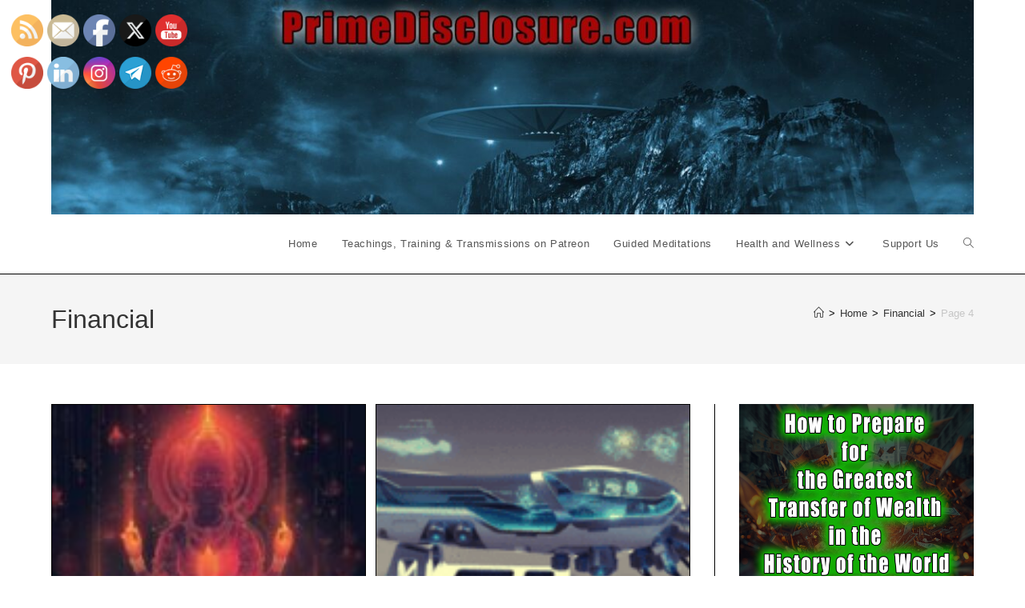

--- FILE ---
content_type: text/html; charset=UTF-8
request_url: https://primedisclosure.com/category/financial/page/4/
body_size: 54448
content:
<!DOCTYPE html>
<html class="html" lang="en-US">
<head>
	<meta charset="UTF-8">
	<link rel="profile" href="https://gmpg.org/xfn/11">

	<title>Financial &#8211; Page 4 &#8211; Prime Disclosure</title>
<meta name='robots' content='max-image-preview:large' />
	<style>img:is([sizes="auto" i], [sizes^="auto," i]) { contain-intrinsic-size: 3000px 1500px }</style>
	<meta name="viewport" content="width=device-width, initial-scale=1"><link rel="alternate" type="application/rss+xml" title="Prime Disclosure &raquo; Feed" href="https://primedisclosure.com/feed/" />
<link rel="alternate" type="application/rss+xml" title="Prime Disclosure &raquo; Comments Feed" href="https://primedisclosure.com/comments/feed/" />
<link rel="alternate" type="application/rss+xml" title="Prime Disclosure &raquo; Financial Category Feed" href="https://primedisclosure.com/category/financial/feed/" />
<script>
window._wpemojiSettings = {"baseUrl":"https:\/\/s.w.org\/images\/core\/emoji\/16.0.1\/72x72\/","ext":".png","svgUrl":"https:\/\/s.w.org\/images\/core\/emoji\/16.0.1\/svg\/","svgExt":".svg","source":{"concatemoji":"https:\/\/primedisclosure.com\/wp-includes\/js\/wp-emoji-release.min.js?ver=6.8.3"}};
/*! This file is auto-generated */
!function(s,n){var o,i,e;function c(e){try{var t={supportTests:e,timestamp:(new Date).valueOf()};sessionStorage.setItem(o,JSON.stringify(t))}catch(e){}}function p(e,t,n){e.clearRect(0,0,e.canvas.width,e.canvas.height),e.fillText(t,0,0);var t=new Uint32Array(e.getImageData(0,0,e.canvas.width,e.canvas.height).data),a=(e.clearRect(0,0,e.canvas.width,e.canvas.height),e.fillText(n,0,0),new Uint32Array(e.getImageData(0,0,e.canvas.width,e.canvas.height).data));return t.every(function(e,t){return e===a[t]})}function u(e,t){e.clearRect(0,0,e.canvas.width,e.canvas.height),e.fillText(t,0,0);for(var n=e.getImageData(16,16,1,1),a=0;a<n.data.length;a++)if(0!==n.data[a])return!1;return!0}function f(e,t,n,a){switch(t){case"flag":return n(e,"\ud83c\udff3\ufe0f\u200d\u26a7\ufe0f","\ud83c\udff3\ufe0f\u200b\u26a7\ufe0f")?!1:!n(e,"\ud83c\udde8\ud83c\uddf6","\ud83c\udde8\u200b\ud83c\uddf6")&&!n(e,"\ud83c\udff4\udb40\udc67\udb40\udc62\udb40\udc65\udb40\udc6e\udb40\udc67\udb40\udc7f","\ud83c\udff4\u200b\udb40\udc67\u200b\udb40\udc62\u200b\udb40\udc65\u200b\udb40\udc6e\u200b\udb40\udc67\u200b\udb40\udc7f");case"emoji":return!a(e,"\ud83e\udedf")}return!1}function g(e,t,n,a){var r="undefined"!=typeof WorkerGlobalScope&&self instanceof WorkerGlobalScope?new OffscreenCanvas(300,150):s.createElement("canvas"),o=r.getContext("2d",{willReadFrequently:!0}),i=(o.textBaseline="top",o.font="600 32px Arial",{});return e.forEach(function(e){i[e]=t(o,e,n,a)}),i}function t(e){var t=s.createElement("script");t.src=e,t.defer=!0,s.head.appendChild(t)}"undefined"!=typeof Promise&&(o="wpEmojiSettingsSupports",i=["flag","emoji"],n.supports={everything:!0,everythingExceptFlag:!0},e=new Promise(function(e){s.addEventListener("DOMContentLoaded",e,{once:!0})}),new Promise(function(t){var n=function(){try{var e=JSON.parse(sessionStorage.getItem(o));if("object"==typeof e&&"number"==typeof e.timestamp&&(new Date).valueOf()<e.timestamp+604800&&"object"==typeof e.supportTests)return e.supportTests}catch(e){}return null}();if(!n){if("undefined"!=typeof Worker&&"undefined"!=typeof OffscreenCanvas&&"undefined"!=typeof URL&&URL.createObjectURL&&"undefined"!=typeof Blob)try{var e="postMessage("+g.toString()+"("+[JSON.stringify(i),f.toString(),p.toString(),u.toString()].join(",")+"));",a=new Blob([e],{type:"text/javascript"}),r=new Worker(URL.createObjectURL(a),{name:"wpTestEmojiSupports"});return void(r.onmessage=function(e){c(n=e.data),r.terminate(),t(n)})}catch(e){}c(n=g(i,f,p,u))}t(n)}).then(function(e){for(var t in e)n.supports[t]=e[t],n.supports.everything=n.supports.everything&&n.supports[t],"flag"!==t&&(n.supports.everythingExceptFlag=n.supports.everythingExceptFlag&&n.supports[t]);n.supports.everythingExceptFlag=n.supports.everythingExceptFlag&&!n.supports.flag,n.DOMReady=!1,n.readyCallback=function(){n.DOMReady=!0}}).then(function(){return e}).then(function(){var e;n.supports.everything||(n.readyCallback(),(e=n.source||{}).concatemoji?t(e.concatemoji):e.wpemoji&&e.twemoji&&(t(e.twemoji),t(e.wpemoji)))}))}((window,document),window._wpemojiSettings);
</script>
<link rel='stylesheet' id='dashicons-css' href='https://primedisclosure.com/wp-includes/css/dashicons.min.css?ver=6.8.3' media='all' />
<link rel='stylesheet' id='post-views-counter-frontend-css' href='https://primedisclosure.com/wp-content/plugins/post-views-counter/css/frontend.css?ver=1.7.0' media='all' />
<style id='wp-emoji-styles-inline-css'>

	img.wp-smiley, img.emoji {
		display: inline !important;
		border: none !important;
		box-shadow: none !important;
		height: 1em !important;
		width: 1em !important;
		margin: 0 0.07em !important;
		vertical-align: -0.1em !important;
		background: none !important;
		padding: 0 !important;
	}
</style>
<link rel='stylesheet' id='wp-block-library-css' href='https://primedisclosure.com/wp-includes/css/dist/block-library/style.min.css?ver=6.8.3' media='all' />
<style id='wp-block-library-theme-inline-css'>
.wp-block-audio :where(figcaption){color:#555;font-size:13px;text-align:center}.is-dark-theme .wp-block-audio :where(figcaption){color:#ffffffa6}.wp-block-audio{margin:0 0 1em}.wp-block-code{border:1px solid #ccc;border-radius:4px;font-family:Menlo,Consolas,monaco,monospace;padding:.8em 1em}.wp-block-embed :where(figcaption){color:#555;font-size:13px;text-align:center}.is-dark-theme .wp-block-embed :where(figcaption){color:#ffffffa6}.wp-block-embed{margin:0 0 1em}.blocks-gallery-caption{color:#555;font-size:13px;text-align:center}.is-dark-theme .blocks-gallery-caption{color:#ffffffa6}:root :where(.wp-block-image figcaption){color:#555;font-size:13px;text-align:center}.is-dark-theme :root :where(.wp-block-image figcaption){color:#ffffffa6}.wp-block-image{margin:0 0 1em}.wp-block-pullquote{border-bottom:4px solid;border-top:4px solid;color:currentColor;margin-bottom:1.75em}.wp-block-pullquote cite,.wp-block-pullquote footer,.wp-block-pullquote__citation{color:currentColor;font-size:.8125em;font-style:normal;text-transform:uppercase}.wp-block-quote{border-left:.25em solid;margin:0 0 1.75em;padding-left:1em}.wp-block-quote cite,.wp-block-quote footer{color:currentColor;font-size:.8125em;font-style:normal;position:relative}.wp-block-quote:where(.has-text-align-right){border-left:none;border-right:.25em solid;padding-left:0;padding-right:1em}.wp-block-quote:where(.has-text-align-center){border:none;padding-left:0}.wp-block-quote.is-large,.wp-block-quote.is-style-large,.wp-block-quote:where(.is-style-plain){border:none}.wp-block-search .wp-block-search__label{font-weight:700}.wp-block-search__button{border:1px solid #ccc;padding:.375em .625em}:where(.wp-block-group.has-background){padding:1.25em 2.375em}.wp-block-separator.has-css-opacity{opacity:.4}.wp-block-separator{border:none;border-bottom:2px solid;margin-left:auto;margin-right:auto}.wp-block-separator.has-alpha-channel-opacity{opacity:1}.wp-block-separator:not(.is-style-wide):not(.is-style-dots){width:100px}.wp-block-separator.has-background:not(.is-style-dots){border-bottom:none;height:1px}.wp-block-separator.has-background:not(.is-style-wide):not(.is-style-dots){height:2px}.wp-block-table{margin:0 0 1em}.wp-block-table td,.wp-block-table th{word-break:normal}.wp-block-table :where(figcaption){color:#555;font-size:13px;text-align:center}.is-dark-theme .wp-block-table :where(figcaption){color:#ffffffa6}.wp-block-video :where(figcaption){color:#555;font-size:13px;text-align:center}.is-dark-theme .wp-block-video :where(figcaption){color:#ffffffa6}.wp-block-video{margin:0 0 1em}:root :where(.wp-block-template-part.has-background){margin-bottom:0;margin-top:0;padding:1.25em 2.375em}
</style>
<style id='classic-theme-styles-inline-css'>
/*! This file is auto-generated */
.wp-block-button__link{color:#fff;background-color:#32373c;border-radius:9999px;box-shadow:none;text-decoration:none;padding:calc(.667em + 2px) calc(1.333em + 2px);font-size:1.125em}.wp-block-file__button{background:#32373c;color:#fff;text-decoration:none}
</style>
<link rel='stylesheet' id='coblocks-frontend-css' href='https://primedisclosure.com/wp-content/plugins/coblocks/dist/style-coblocks-1.css?ver=3.1.16' media='all' />
<link rel='stylesheet' id='coblocks-extensions-css' href='https://primedisclosure.com/wp-content/plugins/coblocks/dist/style-coblocks-extensions.css?ver=3.1.16' media='all' />
<link rel='stylesheet' id='coblocks-animation-css' href='https://primedisclosure.com/wp-content/plugins/coblocks/dist/style-coblocks-animation.css?ver=2677611078ee87eb3b1c' media='all' />
<style id='global-styles-inline-css'>
:root{--wp--preset--aspect-ratio--square: 1;--wp--preset--aspect-ratio--4-3: 4/3;--wp--preset--aspect-ratio--3-4: 3/4;--wp--preset--aspect-ratio--3-2: 3/2;--wp--preset--aspect-ratio--2-3: 2/3;--wp--preset--aspect-ratio--16-9: 16/9;--wp--preset--aspect-ratio--9-16: 9/16;--wp--preset--color--black: #000000;--wp--preset--color--cyan-bluish-gray: #abb8c3;--wp--preset--color--white: #ffffff;--wp--preset--color--pale-pink: #f78da7;--wp--preset--color--vivid-red: #cf2e2e;--wp--preset--color--luminous-vivid-orange: #ff6900;--wp--preset--color--luminous-vivid-amber: #fcb900;--wp--preset--color--light-green-cyan: #7bdcb5;--wp--preset--color--vivid-green-cyan: #00d084;--wp--preset--color--pale-cyan-blue: #8ed1fc;--wp--preset--color--vivid-cyan-blue: #0693e3;--wp--preset--color--vivid-purple: #9b51e0;--wp--preset--gradient--vivid-cyan-blue-to-vivid-purple: linear-gradient(135deg,rgba(6,147,227,1) 0%,rgb(155,81,224) 100%);--wp--preset--gradient--light-green-cyan-to-vivid-green-cyan: linear-gradient(135deg,rgb(122,220,180) 0%,rgb(0,208,130) 100%);--wp--preset--gradient--luminous-vivid-amber-to-luminous-vivid-orange: linear-gradient(135deg,rgba(252,185,0,1) 0%,rgba(255,105,0,1) 100%);--wp--preset--gradient--luminous-vivid-orange-to-vivid-red: linear-gradient(135deg,rgba(255,105,0,1) 0%,rgb(207,46,46) 100%);--wp--preset--gradient--very-light-gray-to-cyan-bluish-gray: linear-gradient(135deg,rgb(238,238,238) 0%,rgb(169,184,195) 100%);--wp--preset--gradient--cool-to-warm-spectrum: linear-gradient(135deg,rgb(74,234,220) 0%,rgb(151,120,209) 20%,rgb(207,42,186) 40%,rgb(238,44,130) 60%,rgb(251,105,98) 80%,rgb(254,248,76) 100%);--wp--preset--gradient--blush-light-purple: linear-gradient(135deg,rgb(255,206,236) 0%,rgb(152,150,240) 100%);--wp--preset--gradient--blush-bordeaux: linear-gradient(135deg,rgb(254,205,165) 0%,rgb(254,45,45) 50%,rgb(107,0,62) 100%);--wp--preset--gradient--luminous-dusk: linear-gradient(135deg,rgb(255,203,112) 0%,rgb(199,81,192) 50%,rgb(65,88,208) 100%);--wp--preset--gradient--pale-ocean: linear-gradient(135deg,rgb(255,245,203) 0%,rgb(182,227,212) 50%,rgb(51,167,181) 100%);--wp--preset--gradient--electric-grass: linear-gradient(135deg,rgb(202,248,128) 0%,rgb(113,206,126) 100%);--wp--preset--gradient--midnight: linear-gradient(135deg,rgb(2,3,129) 0%,rgb(40,116,252) 100%);--wp--preset--font-size--small: 13px;--wp--preset--font-size--medium: 20px;--wp--preset--font-size--large: 36px;--wp--preset--font-size--x-large: 42px;--wp--preset--spacing--20: 0.44rem;--wp--preset--spacing--30: 0.67rem;--wp--preset--spacing--40: 1rem;--wp--preset--spacing--50: 1.5rem;--wp--preset--spacing--60: 2.25rem;--wp--preset--spacing--70: 3.38rem;--wp--preset--spacing--80: 5.06rem;--wp--preset--shadow--natural: 6px 6px 9px rgba(0, 0, 0, 0.2);--wp--preset--shadow--deep: 12px 12px 50px rgba(0, 0, 0, 0.4);--wp--preset--shadow--sharp: 6px 6px 0px rgba(0, 0, 0, 0.2);--wp--preset--shadow--outlined: 6px 6px 0px -3px rgba(255, 255, 255, 1), 6px 6px rgba(0, 0, 0, 1);--wp--preset--shadow--crisp: 6px 6px 0px rgba(0, 0, 0, 1);}:where(.is-layout-flex){gap: 0.5em;}:where(.is-layout-grid){gap: 0.5em;}body .is-layout-flex{display: flex;}.is-layout-flex{flex-wrap: wrap;align-items: center;}.is-layout-flex > :is(*, div){margin: 0;}body .is-layout-grid{display: grid;}.is-layout-grid > :is(*, div){margin: 0;}:where(.wp-block-columns.is-layout-flex){gap: 2em;}:where(.wp-block-columns.is-layout-grid){gap: 2em;}:where(.wp-block-post-template.is-layout-flex){gap: 1.25em;}:where(.wp-block-post-template.is-layout-grid){gap: 1.25em;}.has-black-color{color: var(--wp--preset--color--black) !important;}.has-cyan-bluish-gray-color{color: var(--wp--preset--color--cyan-bluish-gray) !important;}.has-white-color{color: var(--wp--preset--color--white) !important;}.has-pale-pink-color{color: var(--wp--preset--color--pale-pink) !important;}.has-vivid-red-color{color: var(--wp--preset--color--vivid-red) !important;}.has-luminous-vivid-orange-color{color: var(--wp--preset--color--luminous-vivid-orange) !important;}.has-luminous-vivid-amber-color{color: var(--wp--preset--color--luminous-vivid-amber) !important;}.has-light-green-cyan-color{color: var(--wp--preset--color--light-green-cyan) !important;}.has-vivid-green-cyan-color{color: var(--wp--preset--color--vivid-green-cyan) !important;}.has-pale-cyan-blue-color{color: var(--wp--preset--color--pale-cyan-blue) !important;}.has-vivid-cyan-blue-color{color: var(--wp--preset--color--vivid-cyan-blue) !important;}.has-vivid-purple-color{color: var(--wp--preset--color--vivid-purple) !important;}.has-black-background-color{background-color: var(--wp--preset--color--black) !important;}.has-cyan-bluish-gray-background-color{background-color: var(--wp--preset--color--cyan-bluish-gray) !important;}.has-white-background-color{background-color: var(--wp--preset--color--white) !important;}.has-pale-pink-background-color{background-color: var(--wp--preset--color--pale-pink) !important;}.has-vivid-red-background-color{background-color: var(--wp--preset--color--vivid-red) !important;}.has-luminous-vivid-orange-background-color{background-color: var(--wp--preset--color--luminous-vivid-orange) !important;}.has-luminous-vivid-amber-background-color{background-color: var(--wp--preset--color--luminous-vivid-amber) !important;}.has-light-green-cyan-background-color{background-color: var(--wp--preset--color--light-green-cyan) !important;}.has-vivid-green-cyan-background-color{background-color: var(--wp--preset--color--vivid-green-cyan) !important;}.has-pale-cyan-blue-background-color{background-color: var(--wp--preset--color--pale-cyan-blue) !important;}.has-vivid-cyan-blue-background-color{background-color: var(--wp--preset--color--vivid-cyan-blue) !important;}.has-vivid-purple-background-color{background-color: var(--wp--preset--color--vivid-purple) !important;}.has-black-border-color{border-color: var(--wp--preset--color--black) !important;}.has-cyan-bluish-gray-border-color{border-color: var(--wp--preset--color--cyan-bluish-gray) !important;}.has-white-border-color{border-color: var(--wp--preset--color--white) !important;}.has-pale-pink-border-color{border-color: var(--wp--preset--color--pale-pink) !important;}.has-vivid-red-border-color{border-color: var(--wp--preset--color--vivid-red) !important;}.has-luminous-vivid-orange-border-color{border-color: var(--wp--preset--color--luminous-vivid-orange) !important;}.has-luminous-vivid-amber-border-color{border-color: var(--wp--preset--color--luminous-vivid-amber) !important;}.has-light-green-cyan-border-color{border-color: var(--wp--preset--color--light-green-cyan) !important;}.has-vivid-green-cyan-border-color{border-color: var(--wp--preset--color--vivid-green-cyan) !important;}.has-pale-cyan-blue-border-color{border-color: var(--wp--preset--color--pale-cyan-blue) !important;}.has-vivid-cyan-blue-border-color{border-color: var(--wp--preset--color--vivid-cyan-blue) !important;}.has-vivid-purple-border-color{border-color: var(--wp--preset--color--vivid-purple) !important;}.has-vivid-cyan-blue-to-vivid-purple-gradient-background{background: var(--wp--preset--gradient--vivid-cyan-blue-to-vivid-purple) !important;}.has-light-green-cyan-to-vivid-green-cyan-gradient-background{background: var(--wp--preset--gradient--light-green-cyan-to-vivid-green-cyan) !important;}.has-luminous-vivid-amber-to-luminous-vivid-orange-gradient-background{background: var(--wp--preset--gradient--luminous-vivid-amber-to-luminous-vivid-orange) !important;}.has-luminous-vivid-orange-to-vivid-red-gradient-background{background: var(--wp--preset--gradient--luminous-vivid-orange-to-vivid-red) !important;}.has-very-light-gray-to-cyan-bluish-gray-gradient-background{background: var(--wp--preset--gradient--very-light-gray-to-cyan-bluish-gray) !important;}.has-cool-to-warm-spectrum-gradient-background{background: var(--wp--preset--gradient--cool-to-warm-spectrum) !important;}.has-blush-light-purple-gradient-background{background: var(--wp--preset--gradient--blush-light-purple) !important;}.has-blush-bordeaux-gradient-background{background: var(--wp--preset--gradient--blush-bordeaux) !important;}.has-luminous-dusk-gradient-background{background: var(--wp--preset--gradient--luminous-dusk) !important;}.has-pale-ocean-gradient-background{background: var(--wp--preset--gradient--pale-ocean) !important;}.has-electric-grass-gradient-background{background: var(--wp--preset--gradient--electric-grass) !important;}.has-midnight-gradient-background{background: var(--wp--preset--gradient--midnight) !important;}.has-small-font-size{font-size: var(--wp--preset--font-size--small) !important;}.has-medium-font-size{font-size: var(--wp--preset--font-size--medium) !important;}.has-large-font-size{font-size: var(--wp--preset--font-size--large) !important;}.has-x-large-font-size{font-size: var(--wp--preset--font-size--x-large) !important;}
:where(.wp-block-post-template.is-layout-flex){gap: 1.25em;}:where(.wp-block-post-template.is-layout-grid){gap: 1.25em;}
:where(.wp-block-columns.is-layout-flex){gap: 2em;}:where(.wp-block-columns.is-layout-grid){gap: 2em;}
:root :where(.wp-block-pullquote){font-size: 1.5em;line-height: 1.6;}
</style>
<link rel='stylesheet' id='master-popups-css' href='https://primedisclosure.com/wp-content/plugins/master-popups/assets/public/css/master-popups.min.css?ver=3.8.7' media='all' />
<link rel='stylesheet' id='mpp-font-awesome-css' href='https://primedisclosure.com/wp-content/plugins/master-popups/assets/public/css/font-awesome.css?ver=3.8.7' media='all' />
<link rel='stylesheet' id='mpp-fontface-fontawesome-css' href='https://primedisclosure.com/wp-content/plugins/master-popups/assets/public/css/mpp-fontface-fontawesome.css?ver=3.8.7' media='all' />
<link rel='stylesheet' id='SFSImainCss-css' href='https://primedisclosure.com/wp-content/plugins/ultimate-social-media-icons/css/sfsi-style.css?ver=2.9.6' media='all' />
<link rel='stylesheet' id='wp-components-css' href='https://primedisclosure.com/wp-includes/css/dist/components/style.min.css?ver=6.8.3' media='all' />
<link rel='stylesheet' id='godaddy-styles-css' href='https://primedisclosure.com/wp-content/mu-plugins/vendor/wpex/godaddy-launch/includes/Dependencies/GoDaddy/Styles/build/latest.css?ver=2.0.2' media='all' />
<link rel='stylesheet' id='font-awesome-css' href='https://primedisclosure.com/wp-content/themes/oceanwp/assets/fonts/fontawesome/css/all.min.css?ver=6.7.2' media='all' />
<link rel='stylesheet' id='simple-line-icons-css' href='https://primedisclosure.com/wp-content/themes/oceanwp/assets/css/third/simple-line-icons.min.css?ver=2.4.0' media='all' />
<link rel='stylesheet' id='oceanwp-style-css' href='https://primedisclosure.com/wp-content/themes/oceanwp/assets/css/style.min.css?ver=4.1.4' media='all' />
<link rel='stylesheet' id='meks-ads-widget-css' href='https://primedisclosure.com/wp-content/plugins/meks-easy-ads-widget/css/style.css?ver=2.0.9' media='all' />
<link rel='stylesheet' id='oe-widgets-style-css' href='https://primedisclosure.com/wp-content/plugins/ocean-extra/assets/css/widgets.css?ver=6.8.3' media='all' />
<script src="https://primedisclosure.com/wp-includes/js/jquery/jquery.min.js?ver=3.7.1" id="jquery-core-js"></script>
<script src="https://primedisclosure.com/wp-includes/js/jquery/jquery-migrate.min.js?ver=3.4.1" id="jquery-migrate-js"></script>
<link rel="https://api.w.org/" href="https://primedisclosure.com/wp-json/" /><link rel="alternate" title="JSON" type="application/json" href="https://primedisclosure.com/wp-json/wp/v2/categories/10" /><link rel="EditURI" type="application/rsd+xml" title="RSD" href="https://primedisclosure.com/xmlrpc.php?rsd" />
<meta name="generator" content="WordPress 6.8.3" />
<meta name="follow.[base64]" content="hHGs9zgWW9prJWXVXuGd"/><meta property="og:image:secure_url" content="https://primedisclosure.com/wp-content/uploads/2024/10/DURGE-MA-GODDESS-enters-earth-with-a-fiery-BANG.jpg" data-id="sfsi"><meta property="twitter:card" content="summary_large_image" data-id="sfsi"><meta property="twitter:image" content="https://primedisclosure.com/wp-content/uploads/2024/10/DURGE-MA-GODDESS-enters-earth-with-a-fiery-BANG.jpg" data-id="sfsi"><meta property="og:image:type" content="" data-id="sfsi" /><meta property="og:image:width" content="1200" data-id="sfsi" /><meta property="og:image:height" content="1200" data-id="sfsi" /><meta property="og:url" content="https://primedisclosure.com/telosians/" data-id="sfsi" /><meta property="og:description" content="The Telosians: Our Mission is to Support Them ~ DIVINE JUSTICE IS COMING

&nbsp;



&nbsp;

&nbsp;
The Telosians: Our Mission is to Support Them
&nbsp;

Channel: Marie José Andichou |

We greet you, dear children of Earth. We are happy to meet you again. Every meeting is a joy for us, but we wish it to be the same for us.

We are in connection, in communication, often to convey messages to you, but also to help you, comfort you, support you in these turbulent moments of your current life on Earth.

We like to talk to you through our channel, this is important for you and for us. If you speak to us like this, it is to confirm that we are very attentive to your way of living your earthly life, to your way of experiencing your happy and unhappy feelings. We are very present close to you because, yes, we are very close to you, much closer than you imagine.

Our mission is to support you    to help you grow in your True Life journey so that you understand who you really are. We return to this topic often because knowing yourself is the most important thing in your life. It is what allows you to live a peaceful, serene and happy life.

Of course, knowing oneself is not always easy given what is happening around us, in our society. Knowing oneself is not easy because everything is done and set in motion by certain humans imbued with the desire for power, to distance us from understanding True Life. True Life includes not only what we experience on planet Earth, but also and above all the very important and unbreakable bond that connects us with the Divine, the Divine that is our True Life.

[caption id=attachment_90111 align=alignright width=475] Telosians[/caption]

We have said and repeated this many times: you are Divine beings, Divine Sparks filled with the Love and Light of the Supreme Father. You cannot doubt it when you see how much, when you are attentive to this, you are protected, supported, and helped in your life. Sometimes you doubt the help that the Divine Spark that is you can give you to live better in this earthly life, but even so, it is there.

To do this, it is important to be very attentive to what happens in your life every day, to all the small events that mark your life. Have confidence in your Higher Consciousness, which is your Great Divine Spark, and illuminate your incarnated part with Its Love and Light. Have confidence in yourselves, in your life, in the events that happen in your life, and be happy to be approaching the New Earth that we have also spoken to you about so often.

Despite the delicate events that may be happening in your countries, trust in your feelings of peace and serenity as you connect with your Divine Self within. Your soul is here to grow in Pure Light and Pure Love and is joyfully guiding you on this path. Listen to it, listen to the feelings it gives you as it guides you in the most beautiful way possible on the path of the Supreme Father.

We are talking to you about all this because it will be increasingly necessary for you to know your inner Being in order to find Peace and Serenity in each moment. We are here, close to you, to guide you on this path; listen to the feelings we send you to help you, support you and guide you towards the best path in your life.

Our work of Love for Earth humans will continue for a long time to come… long enough for them to succeed in uniting in Peace and Joy with the Earth, their nurturing Mother. Thank you for all that she offers you, for her beauty, for the shelters she offers you, as well as for the food she provides you every day.

You will say: “Yes, we offer food with Love for the Earth, but some countries and continents are in poverty. So the Earth feeds humans unequally?”

We will say this: the Earth has the capacity to feed all humans differently, depending on where they live. But do not doubt that if there are humans who are in total lack of food, it is because of those who manipulate them to have power over them.

The Earth, in her great Love and generosity, can offer much more than you can see and receive. But you are also asked to respect her, not to mistreat her and to be grateful.

Dear children of Earth, there are many of us around you, we love you.

source: https://cristal-mariandi.com





[caption id=attachment_90124 align=aligncenter width=768] DNA time codes[/caption]



&nbsp;






Natalia Alba











Beloved Ones,



As we transit into a new harmonic timeline, we become more aware of the bifurcation of time that we are experiencing. As we cross the veils between our three-dimensional world and move into the soul dimensions, we become more aware of the opening in time that planet Earth has recently had, as it continues reconnecting with the many dimensions that were distorted to impede free communication between our plane and God Worlds.



Many of you are now aware of the advances in the fabrics of time and space, which we have incessantly worked on since March. Stabilizers and new Earth's Anchors will be busy now working on the reparation, realignment, and stabilization of the time Earth's fabrics, for there is a new opening that the last solar eclipse in Libra has facilitated.



Last night I received this symbol at 3:33, which my Guides shared are the physical coordinates for Arizona, Phoenix, USA (which is at 33°N latitude, 112°W longitude) where important advancements have recently occurred to allow the consciousness expansion that many of us are having.



As you know, Arizona is the earth's portal associated with our DNA time codes, for we cannot travel through time and space if our DNA time codes are not rehabilitated and healed of all manipulation and of all earth's structure alterations.



This portal connects to the universal time that still needs to be repaired for our DNA time codes to be fully recovered and reconnected to Universal Time.



I saw this symbol, that as my Guides invited me, tried to translate the best I could, which is a symbol to open time. This symbol must be looked at the center of it, for it is when our pineal gland will start receiving the activation required for us to open our 3D minds to a more simultaneous time, for universal time is yet far away from where we are now.



As three-dimensional beings, we need a sense of time. However, our Consciousness was always meant to travel freely between the many God realms that exist, not controlled to keep us in delusion and soul disconnection.



As you integrate this symbol, if you are guided, your Consciousness will start moving from the linearity and fixity of our limited time-space zone into the soul dimensions, which as you know are the fifth, and sixth ones, as the fourth belongs to the astral plane.



Decree to only reconnect to the God Dimensions, aligning only to Divine Truth and all you are meant to be revealed, and retrieved, at this time of your personal ascension journey.



When we experience soul disconnection, through trauma and other painful experiences, parts of us remain in our auric field, others even in other timelines. We need then to retrieve our soul parts from these timelines, which probably have already collapsed.



Ask to retrieve all your soul fragments that dwell in unlove, in pain, and bring them back Home, that is to say in your Heart, for they belong to you and the love in you resides.


Continue retrieving all you are guided, as you know your personal experience and where you are and need to work with.



For this symbol to work, we need to be in perfect resonance and communion with our soul, and our silver cord needs to be straight and reinforced.



I share it with great love and humility as I cannot beauty it, or it will lose its original form.



Thank you for choosing to always remain in your Higher Hearts, Beloveds



Within Infinite Love,


Natalia Alba

source: nataliaalba.com









&nbsp;







Sangeeta Handa











OMG!!!! X CLASS 9.05 SOLAR FLARE released @ 12.00 UTC just 2 hours ag0......whats happening????? Will need to ask the Light!!! Are we heading into......dont want to alarm you all.....



Thks Phoenix Rising! Thks for informing me immediately....this is Toooooo big to digest.....



terrible nerve pain.....how are you guys doing?



DURGE MA GODDESS enters earth with a fiery BANG! A 9.05....wow!









[caption id=attachment_90150 align=aligncenter width=1024] DURGE MA GODDESS enters earth with a fiery BANG[/caption]





A VERY SPECIAL MESSAGE FROM ALL THAT IS
&nbsp;
My beloved ones. Here speaks to you your Father, your Creator and all that was created. This is the first time that I address you, Spanish speakers, through our beloved Ngari.
Because what I have to say to you is very important.
When I sent you my beloved Son, Yeshua, better known as Jesus, few recognized him as my beloved Son. Few believed that it was I, his Father, who sent him. They laughed at him and mocked him.
All their teachings were distorted by the Church, which only intended to impose a belief system on them through religion(s) that would allow them to control all human beings. This was the case with all religions, not just the Catholic religion.
They have denigrated my character as an angry and punishing father so that out of fear and anxiety you will respect this pseudo-god and obey his laws.
All of this is very false and far from the truth.
This is what soulless and heartless beings did, who enslaved people, protected by laws that in no way favored them, but only served their own interests and the accumulation of wealth and power of the Church.
For centuries, secular power (from the church) and legislative power (from the rulers) were established. And both shared all the power on earth.
In addition, they created the financial power that brought to their knees all who disagreed with this system.
Such creations kept people in a prison without bars. With a false appearance of freedom. They believed everything the TV said without questioning anything. And this evil invention sucked you into a sea of ​​lies, deception and control, even mind control.
Until I, the Eternal Father, the ultimate Creator of all that exists, decided to put an end to it. I am a father with all my heart and I suffer when I see my beloved children suffering! I will never punish you!
I do not want submission. I want you to love me as I love each one of you!
My beloved Son Jesus suffered indescribably at the hands of a soulless elite. The same suffering that each of you must endure and repeat year after year with what you call Holy Week.
It is time for you to wake up, my children! The dream of millennia is over. Truth triumphs over the darkness of darkness. No more controls and manipulations!
Know that my Son Yeshua did NOT die on the cross to save humanity from its sins. That does not even exist!
He did this to free humanity from the bondage of ignorance! So that they can raise their vibrations and realize the reality of the earthly paradise that I have created for the joy of humanity. Everyone and not just a few!
The pedophile and Satanist elite remains the same as before.
It is the same elite that kidnaps, sodomizes, abuses and murders billions of children. Who makes ritual sacrifices to Satan. Who drinks the blood of the innocent to rejuvenate themselves.
My beloveds, it is time for all these truths to come to light. Donald Trump, Putin, Chi Jing Ping and others have joined forces with the Ascended Masters, the Legions of Heaven, the Galactic Brothers, what we call the Earth Alliance and the Lightworkers to wage the final battle between good and evil.
The LIGHT has already won!
The Nesara/Gesara Law is now being officially enacted after 23 years of attempts to implement and enforce it. It was systematically hidden from public view behind a wall of silence (under a gag law). Anyone who tried to bring it to light was simply eliminated.
This is the buckwheat map of humanity. No more hunger and poverty. No more deception and control.
No more human trafficking.
No more human trafficking and slavery. I assure you that the victory of the light is already here!
Banking services will soon cease to exist. Religions will also cease to exist. And  120  days after the official enactment of this law, all current governments will be eliminated, paving the way for fair and fraud-free elections.
My dear children. Beings with such low vibrations will be eliminated from the face of the planet. As will the reduced vibrational frequencies of those who wanted to decimate at least ¾ of the planetary population.
Very soon the whole truth will be revealed! Nothing will remain hidden any longer.
And I ask you, my children, to strive to ascend together with Gaia and thus consolidate the ascension in 5D. Try to see beyond the five senses of the physical body.
Learn to master the process of creation and know that as my children you are also creator gods! And, in truth, it is you who create your own reality through your thoughts and feelings.
You activate an atom in the quantum field of infinite possibilities.
I await you on Earth 5D, the Earthly Paradise that welcomes you with open arms. As you know, it is not a place, but a state of consciousness.
Do not wait for a savior. You are the ones who have come to save the Earth.
You are each one of you, my beloved child. Spoken to you by your Creator Father, the Source of all that exists!
By Maria Cecilia Ngari
This text can be distributed free of charge as long as you respect every word, do not distort the content and give the correct name.
&nbsp;

!function(r,u,m,b,l,e){r._Rumble=b,r[b]||(r[b]=function(){(r[b]._=r[b]._||[]).push(arguments);if(r[b]._.length==1){l=u.createElement(m),e=u.getElementsByTagName(m)[0],l.async=1,l.src=https://rumble.com/embedJS/ungzyz+(arguments[1].video?'.'+arguments[1].video:'')+/?url=+encodeURIComponent(location.href)+&args=+encodeURIComponent(JSON.stringify([].slice.apply(arguments))),e.parentNode.insertBefore(l,e)}})}(window, document, script, Rumble);


Rumble(play, {video:v5du38a,div:rumble_v5du38a});

&nbsp;
The final egocentric test starts in October!!?? It will be a turning point even in the Q plane!!


 	October is also a turning point for Q Plan!!??
 	It's finally time for the ultimate egocentric test!

 	Mid-October, when Pluto goes direct in astrology, is also a turning point .




October is also a turning point for Q Plan!!??
[caption id=attachment_90182 align=alignright width=511] The final egocentric test starts in October[/caption]

October is also said to be a turning point for Plan Q.

From October 1st, all banks will be required to comply with Basel III.

I have written the specific content and opinions in the article below, so I hope it will be useful to you
↓  https://t.co/0kr6LNM2iK
The bottom line is that starting October 1st US time, full This means that there is a possibility that the next visible change/transformation of financial institutions will emerge

*Exchange rate
*The operational state of banks around the world (new bankruptcies, etc.)

— baum｜Architect of another world line (@baumplanning)  September 30, 2024
&nbsp;

This means that banks that do not comply with Basel III may be eliminated.

Also, in the US, the fiscal year ends today and I think there will be a similar impact.

It's only the beginning of October, so there's a lot we won't know until we actually see it happen, but I think there will be tremendous changes from here on out.


&nbsp;


It's finally time for the ultimate egocentric test!
Now that October has arrived, what is making the most noise in the world is that “replicon vaccinations will start in Japan”.

However, it is known that the replicon manufacturer Ming◯ has not even manufactured replicons yet and has likely been suppressed by the WH and the Alliance for many years.

But the news may say, “Replicon vaccination has started.”

While there is no actual replicon inside, that does not mean it does not contain venom that affects individuals.

First, the replicons may have been a bioweapon that was planned in advance by the Georgia Guidestones to “reduce the Earth to 500 million people and completely enslave the rest.”

But the Georgia Guidestones were destroyed two years ago, and the forces that wanted to completely shroud them in darkness have been completely defeated, so they cannot do so now.

If that's the case, what could be a replicon hoax could begin, which is why it could be the ultimate test of How much of yourself have you been able to develop in the last five years?

People can change a lot in five years if they put their mind to it, and I was actually able to go from rock bottom to a better reality five years later.

If you work for a company, if you repeat destructive behaviors that cause great damage to the company for a year or two, you will be fired without mercy, but five years is a love that has been given to you with a lot of leeway.


&nbsp;


Mid-October, when Pluto goes direct in astrology, is also a turning point.
Now according to astrology, Pluto is in Capricorn and Pluto is retrograde.

However, from October 13th, Pluto will return to direct motion, and it is said that the signs of change will become stronger at this time.

October is the season when we feel the depths of autumn.  It is said that the signs of change will become stronger
as Pluto turns direct  . What kind of changes do you expect in this windy era?  Of course, it all depends on your expectations.  Let us know what kind of person you want to be in the answers section!  pic.twitter.com/QDJ8Xurbj2

— Emi Mibuki | Astrology teacher (@emi_mibuki)  September 30, 2024
&nbsp;

Pluto will be in Aquarius on November 20th and from now on, Pluto will remain in Aquarius until 2043.

The Age of Wind will begin on November 20th and at that time there will be tremendous changes in the month due to Pluto's direct power.

The US presidential election will be held on November 5th, during the last period of Pluto in Capricorn.

Furthermore, military officials have already announced that the presidential elections will be cancelled, and although we do not know what form that will take, I think it would not be surprising if a major incident were to occur.

No matter what happens, as long as you have a sense of self and yourself, you'll be fine!!

&nbsp;

















DIVINE JUSTICE IS COMING!

BEAUTIFUL BEINGS ! BEAUTIFUL ORBS OF LIGHT!



How many of you have realized that what we have experienced throughout this incarnation is not real? What is only programming and we only see in it what we have believed life was?


Waking up is not as nice as you think, nor as bad as we think.


Awakening is necessary to REALIZE WHO WE REALLY ARE!


A certain percentage of Humans inhabiting this Planet were born with the ability to See and Hear beyond what we see with common sense.


That's why when we grew up surrounded by Beings that only we saw we were called crazy.


Those who RESIST those attacks are the ARROW TIPS! And today WE ARE CONSCIOUS and UNDERSTAND that FOR SOMETHING AND FOR SOMETHING WE ARE HERE!


Unfortunately there are many who got lost along the way; others have been very implanted and today we know that there is a certain number of the human population who are ORGANIC PORTALS, that is, we see the body but have no soul.


The good news? That THE SOURCE IS NO LONGER GOING TO SUSTAIN THEM and ALL THAT - AND THOSE - THAT ARE NOT OF LIGHT, WILL SUCUMB!
THAT IS CALLED DIVINE JUSTICE!



Claudia Cabral.













[caption id=attachment_90133 align=aligncenter width=720] DIVINE JUSTICE IS COMING[/caption]


























































The latest geomagnetic forecast as of 00:35 UTC (Oct 4).



While there is (G3) storming in the forecast for Friday due to the X7.1/CME predicted to pass Earth, that plasma cloud was fairly faint and there is less certainty with the dynamics of that particular event. The stronger CME observed on Thursday associated the X9.0 flare is more likely to impact our geomagnetic field with a passage predicted sometime on Saturday (Oct 5). Keep in mind the timing of this hourly forecast is all dependent on the CME's arriving past Earth as predicted.









Space Weather by SolarHam




[caption id=attachment_90142 align=aligncenter width=1024] geomagnetic forecast[/caption]






LARGEST FLARE OF SOLAR CYCLE 25 SO FAR!

Wow! A significant X9.05 flare erupted in AR3842 at 12:18 UTC, making it the strongest flare of SC25 Today's incredible X9.05-class solar flare, the most intense flare since 2017. An Earth-directed solar storm is highly likely, given the spot region is faced directly at Earth. if there is a CME we are nearly in the direct line of fire. * - largest on the Earth facing side of the Sun.!!


Strongest detected solar flare of Solar Cycle 25.


A major X9.0 solar flare was just detected around Earth facing sunspot region 3842 at 12:18 UTC (Oct 3). This is the strongest X-Ray event of the current solar cycle. More details to follow regarding a possible CME.



SolarHam.com





[caption id=attachment_90121 align=aligncenter width=760] LARGEST FLARE OF SOLAR CYCLE 25 SO FAR[/caption]





X9.0 IS THE MOST INTENSE OF THIS SOLAR CYCLE AND THE FIFTH MOST INTENSE EVER RECORDED.

So...

Our bodies are literally recalibrating itself to sustain this new vibrational frequency, synchronicity becomes our daily bread, the repeated numbers, the signs in nature, the casual messages that seem to respond to exactly what we're thinking.

Meditation becomes deeper, dreams more vivid and meaningful, some even begin to experience star travel or communication with spirit guides. What once seemed like the exclusive domain of mystics, now becomes accessible to all willing to open their mind and heart.

Friends, can you feel the electricity in the air? That feeling something big is about to happen? Not your imagination, we are living in a critical moment in human evolution a turning point that will mark a before and after in our history as a species. We are ready for the big jump and now we are finally starting the engines, the countdown has begun.



Thank you Roberto Nunes








Divine Ones, we have been on the path for a very long time. Some of us didn't even realize we'd been on this mission since birth. Now, though you understand that and so much more.



Our teams are here with us and around us, holding and supporting us as we walk through this auspicious time.



The place we are in today is so different than where we were even yesterday. We are but a breath away from the light entering into our reality and changing it all.



We are seeing it and feeling it all around us. The energies coming in are lifting it all higher and higher.



It is not by chance that we received another large X Flare today. At 12:08 UTC today, an X9.05 Solar Flare released off the sun. It is not known yet if a CME was released off the sun with it, but we should know more soon.



These CMES the Ascension Teams have been sharing they are for the Earth. They will help push her terraforming into a higher state of being. It's much like how you are transforming into a higher version of you right now!



This is the time of the light. The time of the Golden Living light. Our planet and each ascending being is wrapped within this beautiful golden energy, ready for their awakening. Ready to remember. Ready to move forward into the next step of the Starseeds journey.



You amazing ones, are living proof that there is no task too big, no mission too difficult. You are the Light within a human body, and your journey is almost completed. All that's left to do now is to bring the Ascending Humans home and release the Non Ascending to their new world.



Are you ready for that change? Then, set that intention and call it in. Tell your team you are ready. Because they will be asking you today, nudging you to share if you're truly prepared.


Because once it begins, we all go. No one is left behind. All living things have a set destination forward!



The Gold that will bring us to our Love Wave final activation is here. The Golden Slumber is upon us. Call it in Divine Ones. Let's take everyone to their new homes.



Breathe in the Love, the light, and the amazement around you today. Everything will change in a breath, a heartbeat, a blink of an eye. It truly will be that quick. But it all starts with a rumble.

Listen, dear ones, listen.



All my love,


-SA Smith









Benjamin Fulford Report: US headed for civil war as red October begins – September 30, 2024

&nbsp;


The United States is headed for civil war as red October begins, multiple intelligence agency sources say. This war will also affect Israel, Ukraine, the UK, Japan and other countries still controlled by the Khazarian mafia.

Here is what CIA white hats had to say about the situation:

When Ukraine falls, it will be the end of the Deep State. That is why Trump met with Zelensky. To inform Zelensky that end game is coming very soon. Don’t be surprised if Zelensky disappears within the next few weeks. The State of Israel will be taken care of at last and cease to exist. I was also told that the WH military alliance coup was going to not look like a coup. CIC Trump has already been placing the National Guard in key cities across the US. In preparation for what is coming during Red October. The military is not expecting the Presidential election on November 5. There will be another assassination attempt against one of the doubles. This is when the real CIC Trump will appear. The National Guard and the military alliance will take over and a type of martial law will be enacted. EBS will be used to communicate for several days. There will most likely be civil war. The Deep State will not know what to do other than fight back. The borders will be shut down. Airspace will be closed to stop the Deep State actors still remaining from escaping. The military Alliance knows exactly where all the satanic Deep State operatives are. They can run but cannot hide. There will be deviations as nothing is set in stone. The timeline is changing daily now.

We have confirmed the airspace over Washington DC has already been shut down to prevent bad actors from escaping.



In a sign the Khazarian mafia is anticipating a white hat offensive, what appeared to be the real Hillary Clinton warned on X “The press needs a consistent narrative about the danger that Trump poses…I anticipate that something will happen in October as it always does.” She also makes a Freudian slip about the need to combat “false disinformation,” in other words –according to logical analysis- truth. She then referenced the “crazy story about me running a child trafficking operation…”

https://x.com/FiringLineShow/status/1839669938572636400

This writer has posted videos of her torturing a 10-year-old girl to death. Of the 12 New York City policemen who saw the video, 9 were killed in an attempt to suppress this video.

Even more interesting is how she says “Something will happen in October as it always does.” High-level sources in various intelligence agencies agree we have been stuck in some sort of repetitive time loop. White hats stage an offensive in the Autumn, the dark hats strike back in the winter, there is a stalemate until summer and then a new Autumn offensive is seen.

However, there is evidence the loop has been broken this time and a breakthrough is coming.

As an example, Israeli Crime Minister Benyamin Netanyahu went to the annual UN gathering of heads of state to deliver his usual diatribe against Iran. However this time, he delivered it to an empty chamber. Also, Mossad sources said this year it was a “fat body double,” and not Netanyahu himself who appeared.


Video Player










00:00

00:13








Not only that, Italian P3 Freemason and Mossad sources say Netanyahu was rushed to the Souraski hospital in Tel Aviv after his plane from the United States was hit by two Yemeni Houthi missiles while landing at Ben Gurion airport in Tel Aviv. Hospital sources then confirmed he was declared clinically dead.

https://www.youtube.com/watch?v=mR-ObsnvVW8

Further evidence came when Netanyahu failed to appear at a press conference to brag about the bombing that took out much of the Hezbollah leadership. “He released a pre-recorded video. Are we facing an intervention of artificial intelligence?” a P3 source asked.

Mossad sources said “Firstly the real Netanyahu was taken out as we know.  The clone/avatar in NY at the UN General Assembly was a fake.  Just as the fat guy giving orders from his hotel room…. A photo op…Yes, Netanyahu, the avatar was injured by a Houthi ballistic missile on his return from NY, at the Tel Aviv airport.  This may be how they will begin the release of his demise, in stages. The whole thing is a stage. We are watching a movie.”

 

British MI6 and the Rothschilds also contacted us with market advice saying the thing to do now is

 

&nbsp;

 

SELL! Of course, we must bear in mind the Rothschild adage that the best time to make money is when blood is flowing in the streets. My guess is they are going to try to crash the markets big time and then pick up the pieces for a song. “A lot is going to happen in the next 48 hours. Let’s see how gold does,” a Mossad source comments.

In any case, at midnight tonight, the US Corporation is expected to go bankrupt. Even though they will be given until mid-October to come up with the money, there will be severe financial turmoil for sure as they struggle to kick the can down the road yet again.

 

At this point, we need to look at exactly who owns the US Corporation The short answer is the Vatican. First of all, ask yourself why it is called America and not Columbia. The story put out is that it was Amerigo Vespucci who discovered it was a continent. Yet archaeological evidence shows there were European settlers in the Americas before Columbus. This was suppressed because the Vatican needed to claim ownership of America by “right of discovery.” That right would be invalidated by the evidence. In any case, now that the Vatican has denounced the doctrine of discovery, it means they no longer have a legal claim to own the US.

Now let us ask why is the Vatican named after Vatica, the Goddess of the Underworld?



When I went to the Vatican to meet the P2 Freemasons, they showed me a snake around a cross in a Cathedral and admitted they worshipped an entity known as the Black Sun. Satanic imagery is everywhere when you go to the Vatican.



The Italian nobility who control all of this are Zoroastrians who believe in an eternal battle between good and evil. That is why they have Francis as the White Pope, Pepe Orsini as the Grey Pope and Arturo Sosa as the Black Pope.



Christianity, as far as they are concerned, is a religion designed to keep the slaves under control.

So, the bankruptcy of the Vatican-owned US Corporation will mean an end to Satanic rule of the American people. The US, along with Switzerland and Israel, have been behind most of the wars, terrorism and mayhem around the world because of this Satanic control. So -if the white hat offensive succeeds this autumn- we will finally have world peace.

Of course, you can be sure these people do not intend to go silently into the night. Previously they have counter-attacked with events like Fukushima and the Covid 19+Vaccine mass murder. This time, evidence is growing they have some sort of long-planned space event horror show waiting for us. In a sign preparations for Operation Bluebeam are well underway, this UAP (formerly known as UFO) reference guide has been sent to all police chiefs in the US.

https://majorcitieschiefs.com/wp-content/uploads/2024/06/MCCA-UAP_Reference-Guide-June-2024-.pdf

 

The Satanists need to stage something big because their crimes are being exposed. The arrest of the rapper Puff Diddy, aka Sean Combs, is the latest example. Under his house police discovered:

A dense maze of underground tunnels that look a lot like those tunnels that child survivors of human trafficking talk about. This is where the most unspeakable horrors against the innocent take place. This is where the ogres who control the global pedophile network take their victims to abuse them, and then, not infrequently, kill these children in sacrificial rites in homage to the Luciferian cult practiced by these monsters. These tunnels are not very different from those that were found under the Chabad Lubavitch synagogue in New York, in which dirty mattresses and children’s high chairs were found. The former are used for acts of necromancy, or the “art” of black magic that aims to evoke the spirits of the dead through corpses…

Names that are popping up in the investigation of this pedophile network include Jennifer Lopez, Kim Kardashian, Kayne West and Leonardo DiCaprio.

It also turns out P Diddy wrote a book called The Adrenochrome Witch.

Adrenochrome Witch tells the story of young women in the industry for whom youthful beauty is the holy grail. These women want to look like a 12-year-old again, even though they are in their 30s and 40s.

So they start seeking out ways to have eternal youth, and finally meet a rap music empressario with more than a striking resemblance to Diddy who throws huge parties full of naked people who he feeds with vials of blood taken from the veins of young children.

Barack Obama’s older brother Malik went on record accusing him of being addicted to adrenochrome, the elites’ drug of choice.

https://x.com/cdnrefusenik/status/1836870062356975692?ref_src=twsrc%5Etfw%7Ctwcamp%5Etweetembed%7Ctwterm%5E1836870062356975692%7Ctwgr%5E32b966324f95bb543cf375bc8be66a2c454fc8e5%7Ctwcon%5Es1_&amp;ref_url=https%3A%2F%2Fwww.rumormillnews.com%2Fcgi-bin%2Fforum.cgi%3Fread%3D246611

Border Patrol agents warn kids as young as 8 are being drugged and smuggled into the US by traffickers posing as their parents or family members — and nobody knows how common the horrifying practice is.

“I hate thinking about it because there were thousands of kids and who knows where they all ended up…“Sometimes we encounter criminal actions so horrendous, they defy human decency,” said Gregory Bovino, the Border Patrol chief of California’s El Centro sector in the southeast of the state, in response to the case.

Under the Biden-Harris administration, 323,000 unaccompanied kids have gone missing.



https://nypost.com/2024/09/24/us-news/kids-are-being-drugged-and-trafficked-into-the-us-border-patrol/

Polish intelligence for its part says:

Elite Satanists of the 9th Circle, a child sex cult, rule Europe – and traffic in children, organizing “man hunts” where kidnapped/drugged children were stripped naked, raped, tortured, chased on horseback through the forest and ritually killed by nobles and their guests (who drink the blood of their victims). This powerful few also turned to cannibalism and ate parts of their “victims” for the demonic deity they worship. The surviving witnesses appeared before the International Court of Common Law in Brussels in 2014. A 5-judge/27-member jury considered the evidence. Witnesses stated that child sacrifices were regularly performed in the Vatican, catacombs of Catholic cathedrals, private estates, groves and government military bases in Belgium, Holland, Spain, Australia, Ireland, France, England and the United States. The children were from detention centers in Belgium/Netherlands, according to a former member of Octopus.

 

The international investigation into elite predation of children is leading to an internal war inside the FBI between “an extremely rotten and corrupt part that wants to stop Trump’s run” and another “that wants to prosecute and put behind bars the lords of pedophilia in America, who are the men who have tried to kill Trump several times,” Italian P3 sources say.

https://www.lacrunadellago.net/la-rete-del-trafficante-puff-diddy-e-la-lobby-sionista-che-distrusse-michael-jackson/?s=35

 

The majority view in the military and the agencies is in favor of mass arrests. The problem lies with the blackmailed people concentrated at the top of these agencies. “I want to get a hold of those videotapes [from Epstein Island] and identify everyone in Washington DC who was on those tapes,” says Field Marshall MacGregor, expressing a common white hat view.

This is not just a Western problem.

In China too, the Supreme People’s Court is cracking down on child trafficking and abduction. They are trying to prevent the use of legal charades to illegally separate children from their guardians and will pay the legal and other expenses of parents seeking to find their children.

https://www.globaltimes.cn/page/202409/1320420.shtml

Here, by the way, is what looks like a Chinese ad for Adrenochrome.

https://www.facebook.com/1255106286/videos/pcb.10233430323960768/954137396525946

Back in the West, the military and intelligence community are working hard to uncover the network of pedophile blackmail and control over politicians.

In a concrete example of this, Ukrainian President Zelensky recently tried to blackmail the British government into agreeing to use Anglo-French Storm Shadow cruise missile in a decapitation strike against the Kremlin, hoping to kill President Putin and the Russian leadership, MI5 sources say.

It turns out the pedophile blackmail control of UK Prime Minister Keir Starmer is run by Sue ‘von’ Gray, the PM’s Chief of Staff, who gets a higher salary than he does, according to MI5. This blackmail network is now being dismantled.

https://www.vtforeignpolicy.com/2024/09/the-pager-war/

In a sign Starmer will soon be gone, 25 members of HIS OWN PARTY voted against his decision to cut payments that offset winter heating costs for millions of retirees.

https://www.thegatewaypundit.com/2024/09/british-pm-starmers-leftist-government-already-turmoil-as/

In another sign, Donald Trump is publicly claiming Nigel Farage won the recent UK general election. “They acknowledged that he won, but for some reason you have a strange system over there,” Trump said.

https://www.gbnews.com/politics/trump-farage-won-general-election-fantastic-person

This system is Babylonian street theater stage managed by Freemasons and the world is starting to figure this out.

According to Russian Ambassador Anatoly Antonov, Zelensky’s entire recent visit to the US was staged as a “Hollywood show” with the sole aim of dragging out the conflict. Antonov went on to accuse the US of being a party to the conflict “by providing assistance to Ukrainian Nazis” and “inciting them to criminal provocations,” such as Kiev’s incursion into Russia’s Kursk Region.

https://www.rt.com/russia/604769-russia-strategic-defeat-us-ukraine/

The video below of the white hat actor playing Trump as he meets Ukraine’s Zelensky in New York is an example of this theater. Zelensky is 5’7” tall.  Compare this with the Trump double who is not 6’3” tall.  Oops.


Video Player










00:00

05:30








Russian Foreign Minister Sergei Lavrov is also aware of the absurd nature of what passes off as government in the West these days as this exchange shows:

Reporter: “Zelensky says that Russia plans to use tactical nuclear weapons.”

Lavrov: “He says many things. Depends on what he drinks or what he smokes.”



Video Player










00:00

00:15








Unlike Hollywood, the Freemason theater can and does involve mass murder on an unimaginable scale. The desperate KM in Israel are still frantically trying to kill enough people to provoke their long-desired World War 3:

Yesterday, when Israel used 2,000-pound Bunker-Buster Bombs, dropped from fighter jets onto downtown Beirut Lebanon, which collapsed six apartment blocks, killing hundreds of Lebanese families in order to assassinate Hezbollah leader Hassan Nasrallah, any goodwill the Israelis may have had in the Arab world, evaporated instantly.,,, the entire Arab world may launch against Israel at the same time.

https://halturnerradioshow.com/index.php/news-selections/world-news/germany-evacuates-diplomats-and-families-out-of-lebanon-and-israel

This is a video of the aftermath of the attack by these war criminals:



Video Player










00:00

01:57








The situation has reached the point where the Chinese, the Americans, the Germans, the British and others are evacuating their nationals from Lebanon and Israel.



The KM is desperate to kill us all quickly with a world war because the world is finding out they have been killing us slowly.

For example, Robert F. Kennedy Jr warns the chemical atrazine -that is sterilizing and feminizing the population- is banned all over the world but is in 63% of the US’s drinking water.

In another example, more than 3,600 chemicals approved for food contact in packaging, kitchen utensils, or food processing equipment have been detected in humans, Among them are compounds known to be highly toxic, such as PFAS, bisphenols, metals, phthalates, and volatile organic compounds. Many are associated with cancer, hormonal disorders, and other serious health problems.

https://newsdayexpress.com/thousands-of-toxins-found-in-humans-from-food-packaging-study-us-news/

The bottom line is to stay away from plastic.

Then again they have also been trying to kill us with pharmacidical products. For example, Remdesiver has been busted again:

An investigation by Gilead, maker of remdesivir [used in hospitals to treat Covid patients] confirmed the presence of glass, according to the company recall notice posted on the FDA website warning the contaminated vials can cause stroke and “even lead to death.”

https://childrenshealthdefense.org/defender/remdesivir-recall-glass-particles-covid-hospital-protocol/

Then of course there are all those vaccine murders. Here you can watch Alex Jones confront Dr. Francis Collins over the 20 million vaccine deaths.



Video Player










00:00

01:23






&nbsp;


Many of the vaccine pushers are now desperately trying to pretend it never happened. Former U.S. Centers for Disease Control and Prevention (CDC) Director Robert Redfield told the media that both Trump and Robert F. Kennedy Jr. have “got everything right.” Kennedy was surprised and “appalled” to find out. “Robert Redfield, who I really go after in my Fauci book, wrote an editorial in Newsweek magazine today saying that he was endorsing President Trump because President Trump was gonna restore American health,”

https://www.naturalnews.com/2024-09-27-former-cdc-robert-redfield-endorses-trump-kennedy.html

It is almost as if a Redfield from a different timeline has appeared and is contradicting what his alternative dark side equivalent did. Either that or he is desperately trying to cover his ass.  

This comes as the United States premiere of “First! Do No Pharm” takes place in the US Capitol building, hosted by Senator Ron Johnson.

https://nopharmfilm.com/

These efforts are waking up the masses to the fact they have been mass poisoned.



Video Player










00:00

00:29







Facing this global awakening, the KM are still desperately trying to seize world power. This weekend the unelected UN just passed a “pact for the future.”

https://documents.un.org/doc/undoc/ltd/n24/252/89/pdf/n2425289.pdf

Hidden among fuzzy feel-good talk about ending poverty etc. the document calls for mandatory ID and vaccinations for everyone on the planet. It is basically the mark of the beast.

In the video below, Dr. Sherri Tenpenny explains the tyranny hidden in the new UN pact.



Video Player










00:00

03:14






&nbsp;


Speaking about the UN; four out of the five veto-holding permanent members of the Security Council: the UK, France, Russia and the US all support putting India on the UN Security Council. It looks like China is blocking it. How about it China?

https://www.rt.com/india/604802-india-brazil-south-africa-security-council/

https://www.dnaindia.com/world/report-after-us-france-uk-backs-india-bid-for-permanent-unsc-seat-3110005

On another front, we are seeing more and more of the use of AI to try to create an alternative reality. A case in point is Mark Zuckerberg Rockefeller. “See the attached photos of the several different Mark Zuckerberg Rockefellers. A few have the red eyes.  As we know AI – CGI can’t get the red out of the eyes yet.  A give away. Also look at the different ears, nose, teeth and hair in the different photos attached.


Screenshot


Very obvious. His latest photo is with nice curly hair and strange ears,” a CIA white-hat comments. This seems to be part of an effort to keep control of all social media he used to control by creating the appearance Zuckerberg is still alive. We shall see.

The KM also came out with a version of John Kerry looking like the Walking Dead. This avatar Kerry says: “It is harder to build consensus today” because the First Amendment blocks them to censor more “disinformation” entities.



Video Player










00:00

02:06






&nbsp;


As an example of people waking up to real information, the Freedom Party in Austria, founded by Nazi WW2 veterans in Austria, just won the national elections there. These are not the Zelensky-style Zionist Nazis but patriots fighting for their country.



https://www.express.co.uk/news/world/1954947/austria-elections-freedom-party-europe

However, in a sign people can still be fooled. In Argentina, the Satanist Javier Milei is looting his country on behalf of the KM. Argentina’s poverty rate jumped from almost 42% to 53% during the first six months of Javier Milei’s presidency, the statistics agency reported Thursday, a steep rise reflecting the pain of the country’s most intense austerity program in recent memory.

https://apnews.com/article/argentina-poverty-milei-economy-crisis-f766deb9302aa4ddde1bb9ae26aaf7af

This makes it clear that Milei’s job is to loot Argentina on behalf of his banker bosses.

Here is an example:

Argentina’s President Javier Milei announced steps Friday to privatize flag carrier Aerolineas Argentinas amid a standoff with unions over salaries and labor rights. So, he wants to hand the state airline to his KM masters so that they can extract money by cutting salaries and impoverishing employees.

https://www.france24.com/en/live-news/20240927-milei-moves-to-privatize-flag-carrier-in-standoff-with-unions

The KM have bought 1000 miles of coastline in Patagonia and are counting on Milei to protect them from the coming war crimes tribunals. He will not be able to do so.

Finally, this week, let us look at the situation in Japan. Shigeru Ishiba has been elected as the new Prime Minister. Ishiba is aligned with the Western White hats. He supports Japan staying allied with the Five Eyes but as an equal partner, not a colony.

Also, the call for armed men to storm the US Embassy in Japan and arrest fake Ambassador Rahm Emanuel sparked considerable turmoil in the Japanese underworld, military, police and intelligence community. The conclusion seems to have been reached that, in accordance with the Vienna Convention, Emanuel will not be arrested but will be declared persona non grata by the Japanese government and asked to leave the country. Japanese military intelligence inform us Emanuel will be arrested when he arrives in the US.

Nonetheless, this writer and many Japanese activists -including members of the underworld- will show up at the US Embassy in Tokyo at 1 PM on October 1st to make sure the whole country and the whole world knows that as the senior US official in Japan, Emanuel was responsible for the murder of over 500,000 Japanese via toxic vaccines. We hope readers around the world will take similar action against the mass murderers in their own countries. Act because the KM is trying to kill you and your loved ones.

&nbsp;

Source: benjaminfulford.net










Coachie Mue Ramasasa














ParisV Stefanow

AWAKENING


There is no way around this. There is no easy road to enlightenment: “Enlightenment is a destructive process. It has nothing to do with becoming better or being happier. Enlightenment is the crumbling away of untruth. It's seeing through the facade of pretense. It's the complete eradication of everything we imagined to be true. Adyashanti


Make no bones about it, awakening is not a walk in the park.


It is a ride through hell. It is the tearing down of all of your cherished beliefs and everything you thought about yourself. There is no way around this.


In The Hobbit - The Desolation of Smaug, they had to enter into the Mirkwood Forest to get to their destination. There was no other way for them. It was not a walk in the park.


Likewise, we must enter the shadowlands, and come face to face with our shadows. It is there that our false ideas of who we are are shattered. It is there that all of our false beliefs are destroyed. We must face these false notions and see them for what they are.


This is the only way to heal, to become whole again, to live in integrity.


My good friend, Julie Anne gave a good description of this process in Enlightenment.


It is a complete surrender, a process of brutal self honesty. It is a path of complete acceptance of the truth, no matter how difficult it is to bear. I still remember it vividly.


We go through life with so many false notions - of the world, of spirituality and of ourselves. We build up masks and we believe the facades. It's all a charade. It is all based upon illusions and deceit.


We deceive ourselves at every moment, and the world also deceives us at every moment. We live in perpetual cognitive dissonance, justifying the most absurd things in our minds. We constantly lie to ourselves… and we believe it.


To awaken to the truth that you seek, you must tear down the lies.


But we are too attached to the lies.


We want to hold on to the illusions and to become enlightened at the same time. That is not possible. But there are hundreds of phony gurus and spiritual teachers that will tell you it is.


They offer you processes to,
become happy, fulfilled, calm, find your soul-mate
be positive
get the right job
make lots of money
balance the chakras
become healthy,
...and whatever else you may be desiring.


This has nothing to do with awakening. This is only polishing the ego...


They all lead you right back into the Matrix. You may even be lucky enough to get a golden cage, but it is still a cage, and you remain imprisoned in slavery. This is the road that most people choose to follow...


This road is well traveled by the herd.


It takes courage, discernment and self honesty to walk the 'Siddhartha road' to truth and freedom. Not many people have that.


We have been weakened by the onslaught of programming since our childhood. Most people want to remain in the herd, as they find comfort in the company of other deluded souls. It takes a certain individual to break free of the herd.


The Siddhartha road is not easy. It is a treacherous road that will shatter every part of your existence.


No, it takes a certain type of person to walk that road; a person that is willing to give up everything to find his true Self.


My story was one that took me through so many paths to nowhere; detours, dead ends and off of cliffs. I had to eventually be dragged, kicking and screaming through the abyss by Grace herself, for me to awaken. It was simply my time.


Now the strange thing about this, is that worse things have happened to me before, so why did this hit me so hard? I believe because it was supposed to, for me to transform. I took everything much harder, than I ever did before.


Also, everything came crashing down at once.


In the past, I was strong, and I kept my sense of self, of who I thought I was. But this time, my sense of self, who I thought I was, gave up. I stopped trying to be strong. I just collapsed.


Yes, I remember it well. My entire life story collapsed overnight. My girl friend of five years ran off with another man. And she lived across the street. So every morning I would look out the widow to see his van, just to rub it in.


I kept saying,
There must be a purpose for this.
My health collapsed, my business collapsed, and those that I thought were my friends were not.


I was alone. I tried to be in denial, grabbing straws as I was being dragged down into the abyss. My world around me collapsed, but so did my self worth, self esteem and my false ego. I felt unloved and abandoned.


My life story shattered...


I was left in this darkness for some time; four months.


In that time, I was slowly being dismantled, as I had to face the hard cold facts. I had to be brutally honest with myself. Eventually, I came to the point of realizing that I hated my broken body, I hated the world, I hated myself, and I really hated god. Yes, I was very angry at him. He abandoned me. I felt the entire world abandoned me. It wasn't fair.


I threw out everything spiritual in my house. I was facing my darkness with brutal honesty. I sat with that for a while. Imagine the despair of seeing what lies hidden behind your persona, behind the lies you tell yourself daily.


And then a very powerful voice spoke to me. From where this voice came from, I do not know.


It said,
Just surrender to the suffering.
That was it...


So I thought about it. I realized that I was not accepting what was happening to me. I was fighting it. I was trying to push away the suffering, but it was obviously not working.


So I followed the message, and surrendered to the suffering, that which is.


This continued for two weeks, right through Christmas. I felt so rejected, so abandoned, so alone. The pain of being stripped naked in the frigid cold, with no hope in sight. But I accepted what was happening. I was no longer trying to push it away.


The suffering felt endless, yet I endured it...


I don't even know how to explain it. And then on the morning of Jan. 1, 2004, I woke up. Not to a new year, but a new life. The suffering was gone, all was forgiven, and I was at peace. A peace that I had never known before. That which I thought I was no longer existed.


My false perception of Self vanished. I remember the singing of the birds, the Sun entering through the window, and everything around me was seen in a new light - a light of awe and amazement.


My mind had ceased its chatter, I was experiencing a very deep peace.


And then it started - wave after wave of revelations, of deep knowings.


I began to awaken to who I Am. I became acutely aware that I Am eternal and sovereign. Each wave awakened me more to my deepest Self. Each wave also shattered the illusions and deceptions of the world.


As I awakened, my eyes saw a very different world. All the pieces fell into place. Someday I will describe the many revelations that flooded over me. I have already written much about it.


The largest wave came a couple of weeks into this. I was meditating, and I went so deep, following the river of life to the depths of my Being. I was empty, but then from this emptiness, a powerful divine love sprang forth, inundating my entire mind and body.


This love is unconditional. It spread out from me everywhere. All of the bugs, the lizards, the birds, the plants, the trees, everything was inundated with this love. I could not tell where I ended and the other Beings began.


We were all intrinsically connected with this love; and yet my individual Self remained. I was not the bugs, the birds or the plants, but the connection was so deep, that I felt they were as if a part of me.


There was simultaneously separation and no separation.


It is not easy to describe, but this divine love is nothing like the love of this world. But when you do awaken, and you do see the world with new eyes, you soon realize that no one else is seeing the same thing.


I tried to tell a few people what had happened to me, but no one believed me. They thought that perhaps I cracked under the pressure of suffering and had gone crazy. No one wanted to hear anything I said, as it exposed their false beliefs.


So I remained quiet for eight years...


I awoke, only to find
the rest of the world still sleeping.
Leonardo da Vinci


How can I possibly explain something so deep, beyond the mind, where people have no concepts or understanding?


What I woke up to I call Knowings, as opposed to knowledge.
Knowledge comes from outside of the Self, either from the world, or from up above.
Knowings are who you are. It is not new information, but rather an awakening to your true Self.
Someone who has not awakened to his true Self has a difficult time understanding. They believe it is just knowledge, a different set of beliefs.


Therefore people say things like,
That is your idea of Truth. It's different from mine, or There is no absolute Truth, only relative truths.
They think they are only my beliefs.


It is quite pointless to explain this to people, because all they know is beliefs. So I remain alone, with but a few friends that have experienced their own dark night of the soul, and awakened to their true Self, if sometimes only a glimmer.


That is all it takes for one to see that their is a deep consciousness separate from the vast majority of people.


When one decides to take the Siddhartha road to the Self, he soon realizes he is alone on that road. The herd is going in the opposite direction. One must be prepared for that, to find comfort in being alone, not understood by others.


I cannot take any credit for my awakening. I was dragged, kicking and screaming, grasping straws. No, I take no credit.


It was by Grace alone.


Grace is within you.
Grace is your Self.
Grace is not something to be acquired from others.
If it is external, it is useless.
All that is necessary is to know its existence is in you.
You are never out of its operation.
Ramana Maharshi


As Eckhart Tolle has stated, you don't have to wait for the dark night of the soul to dismantle your false notions, your false self, your life story. You can consciously take that road.


But it demands courage, discernment, and a brutal honesty of yourself. The mind is a very tricky opponent, and will deceive you at every step, as your awakening is the end of its control over you. But it can be done.


Nisargadatta Maharaj did it.


You must simply allow Grace to act within you.


As far as inner transformation is concerned,
there is nothing you can do about it.
You cannot transform yourself,
and you certainly cannot transform your partner or anybody else.
All you can do is create a space
for transformation to happen,
for grace and love to enter.
Eckhart Tolle


So the choice rests with each of you.


No one can do this for you. All I, or anyone else, can offer you are sign posts, pointing in the direction. But you, and you alone, must take that road. It does little good to read my writings and not act upon them, to not take that road yourself.


Otherwise, you are only hanging out at the signposts, believing that you have already arrived at the destination. This road is not for the timid or the faint of heart. not at all. But there is no other road.


No one will simply wave a magical wand over you.


It is a road of destruction and the question is,
How much are you willing to give up? How much can you endure?
Because on this road, you must give up everything... Every piece of you will shatter. Can you endure that?


As the great Bhaktivinode Thakur has written,
You must die to live.
So,
How serious are you?
How much do you want it?
How much will you pay for it?


https://www.bibliotecapleyades.net/.../ciencia...


#galacticfederation #galacticfederationoflight #Ashtar #ashtarcommand #ashtarsheran #extraterrestrial #extraterrestrials #alien #wanderer #starseed #starseedawakening #starseedactivation #ufo #ufosightings #ufology #aliens #starseeds #lightworker #lightworkers #indigochildren #indigochild #healer #heal #healing #starchild #starchildren #akashic #akashicrecords #ascension #ascensionprocess








&nbsp;

&nbsp;




&nbsp;






&nbsp;


🔥 New on Patreon ~ Blue Ray of Healing Guided Meditation with the Sacred Condor 🔥



&nbsp;

🌊✨ Embark on a journey of profound healing with our Blue Ray of Healing Guided Meditation. Let the calming energy of the blue ray wash over you, soothing your mind, healing your heart, and restoring balance to your entire being. This meditation is designed to provide deep relaxation, stress relief, and a rejuvenating experience that you can enjoy anytime, anywhere.

What You'll Experience:

Guided Visualization: Immerse yourself in a serene landscape where the blue ray, symbolizing purity, protection, and healing, envelops you in its comforting light.

During this meditation, you will connect with the blue healing light, allowing it to envelop your entire being, bringing clarity to the mind, peace to the heart, and rejuvenation to the body. This guided experience will help you release emotional blockages, soothe physical discomforts, and realign your chakras with higher vibrations.

Relaxing Atmosphere: Accompanied by gentle ambient music or the soothing sounds of nature, making your meditation experience deeply immersive.

Why Choose This Meditation?
Perfect for beginners and seasoned meditators alike.
Ideal for those seeking relief from anxiety, stress, or looking to enhance their healing journey.
Can be used as part of your daily wellness routine or as a special treat for self-care.

Join us in this tranquil voyage towards inner peace and healing. Hit play, take a deep breath, and let the blue ray transform your day.

&nbsp;
CLICK HERE to enjoy the Blue Ray of Healing Guided Meditation







&nbsp;









WOLVERINE LIVE CHAT 10/01/2024


Not much information is coming in. Everything is quiet – a good sign. I’m chatting to bring hope about what’s going on behind the scenes. But I can’t say much. Things were going to start shaking up by the first of October, and they are.



The banks are ready to start the process. I have heard from multiple sources that some people have already gone to the bank. We don’t know if they have been paid, and if they have, they won’t say anything. Many people are under NDA and have been told to keep quiet.

I got a call from Reno and they told me the same thing, and that things are happening, but they can’t say much because they have been told to keep a low profile. I also spoke to Mauricio, and he was told to stay low and “close it right now.”

That’s all I can tell you. Keep the faith. The private contractors are gearing up and have been paid and have seen money in their bank accounts, but they are waiting for those funds to be released.

The notifications should go out today. We have until midnight Reno time for those notifications to come in. Today is not a payday, but rather the end of the global reserve system and the beginning of the new banking system and asset-backed currency, as I have been told. In fact, we may be expecting that to happen.

Not much more, everyone is told to keep quiet. Very much under NDA. October 1st seems like things are changing.

My health, the results came back, only a slight growth in the tumor, no growth on the right side of the brain.

I am relieved because I thought there was more growth. It is a miracle, my ears burst a few weeks ago, the specialist will do a pilot experiment and see if they can send vibrations all the way down the auditory tube, and I will be happy to get only 1 to 2 percent of my hearing back.



I've been going to the hospital once a month for protocols that stop the growth, and who knows, might shrink the tumor. I'm waiting for those Medbeds to wear off. I've spoken to the people in charge of Medbeds in Brazil, they all say they're real.



There is a clinic in Colombia, a Quantum Clinic – one of my contacts said the Medbeds are there. I am praying that all this we are hoping for is real so that all people can be healed. Let’s see what Bruce says. This time he hopes to get it right.

PS The Pentecostal is going ahead with the event on the 4th. The owner will take the time to get it right as it is a very difficult task for her to undertake. She does not trust anyone and is doing this alone. She is making sure all the T’s are crossed and if anything delays the event will be postponed to the next day, but it looks like things will happen on the 4th.



Many people are now traveling to Bogotá for the event that the Pentecostal leader is holding. Another leader will also have another event on another day. Also, the Precatorias are also waiting for the green light, and hoping that it will be today, and I will let you know.


Take care and may God bless you, 
 
Wolverine 
 
(transcribed by Carpathia)





[caption id=attachment_90158 align=aligncenter width=574] Durga[/caption]





RUMORS: 10/03/2024
&nbsp;
LATEST NEWS! 
&nbsp;

Imminent GESARA Mass Wealth Redistribution Triggered: NESARA Rainbow Currency Being Secretly Printed and Tested, EBS Ready to Activate, While Global Banks Collapse and CEOs Resign Worldwide!

The revolution has begun! We are living through the final chapter of the old world. Global elites are in a panic, scrambling to maintain control as the most monumental transfer of wealth in history is being prepared under NESARA and GESARA. The signs are exploding into view, visible to anyone who dares to see beyond the lies of the controlled media.

&gt;&gt;&gt;

The greatest wealth transfer in human history is here - NESARA, GESARA, QFS activated! 

Military seizing hidden gold, mass resignations, secret attacks and 10 imminent days of darkness!


&nbsp;

&nbsp;


The Quantum Financial System (QFS), GESARA and NESARA are here to break the chains of global financial tyranny. The world is about to witness the most monumental transfer of wealth in human history, and if you still think the old guard has any chance of stopping it, you’re asleep.

&gt;&gt;&gt;

He/she is not “Q.” “Qanon” has not been used as an identifier for some time. 

However, I personally am more interested in the information and less concerned with the title, as long as the information comes from a reliable lightworker source.

&gt;&gt;&gt;

The things I couldn't share yesterday because I wasn't allowed to share... we'll know if they're true this afternoon. Meaning Were they paid or not? We should know conclusively tonight.

&gt;&gt;&gt;

GOLD:

If you don't hold it, you don't own it.

Regardless of what it is called:

New World Order

Great Reset

Paper money

Digital Token

Blockchain

NESARA / GESARA

Quantum Banking

Quantum Financial System

Global Currency Reset

Make America Great Again

All these labels are made up, the TRUTH is real.

Are you holding on to the truth or an illusion (lie)?

Can you tell the difference between truth and illusion?

The California and Yukon Gold Rushes were an illusion for most, and they died out. However, very few made it their reality.

I invite you to make the truth our reality.

Think of fake news as an IQ test

&gt;&gt;&gt;

Who provides full disclosure?

Consider that no matter what secrets are revealed, because of politics and polarization, there will always be some people who will not believe it.

Consider that no matter which evil people are imprisoned, there is nothing stopping other people from choosing evil and serving the forces of darkness as well.


&nbsp;

&nbsp;


Many are waiting for the truth to come out, but it has already been revealed. Most people still either can't recognize it or don't care.

This is why 5D ascension is necessary. Not only must humans be transformed in consciousness to unite and accept a new reality, but the dark forces must be completely left behind.

&gt;&gt;&gt;

The Emergency Alert System (EAS) is the linchpin of a global operation to dismantle the Deep State and is now in full testing mode, preparing for the most significant exposure of hidden truths the world has ever seen.

If you’ve been paying attention, you’ll have noticed that EAS testing has intensified, not just in frequency but in scope, as Earth Alliance fine-tunes the system to ensure that when the time comes, EAS will strike like a lightning bolt on every screen, every device, and every communication channel in the world.

&gt;&gt;&gt;

✴️Information related to GCR/RV

Japan is the first to celebrate October 1st. Although it is still September in the Julian calendar, we believe that this month (October) will be an important month on the main stage. ✋

In particular, on October 1, US time, there are three elements that are important events that will be brought to light.


&nbsp;

&nbsp;


I have written the specific content and opinions in the article below, so I hope it will be useful to you.

The key point is that starting October 1, US time, there is a possibility that upcoming visible changes and reforms in financial institutions will start to take center stage.

*Exchange Rates* We are focusing on the possibility of changes in

operating conditions of banks around the world (new bankruptcies, etc.).

&gt;&gt;&gt;

Trust the plan: why the combination

QFS/NESARA is changing the game

What makes the combination of NESARA and QFS so powerful is their complementary nature. While the QFS provides the infrastructure for secure, instant, and transparent transactions, NESARA focuses on the social and economic policies that will ensure the new system is fair and beneficial to all.

Confidence in this plan comes from its ability to root out corruption, eliminate the control of centralized financial institutions, and provide a decentralized, secure, and equitable way to manage wealth and assets. It is more than just a financial restructuring; it is a move toward a world where access to resources, wealth, and opportunities are evenly distributed and where personal freedom is respected.

&gt;&gt;&gt;

Get ready for anything, because the wait is over. 

We are not just witnesses to history; we are about to become part of the greatest revolution the world has ever seen. The storm is here, and we will rise.

&gt;&gt;&gt;

Mountain Goat,

I am telling you that I know with 1000% certainty that we will NOT see the RV until after the November 5th vote... In a conversation with my CBI contact on Saturday, I was told that if all goes well in the US and ******s, we can expect to see preparation for early reinstatement of the bill to delete the zeros and the exchange of the larger notes for the smaller denominations.

I'm told this is now planned to begin shortly after voting ends and the winners are announced. I'm told we may have to wait until the inauguration ceremony is over to see the reinstatement take place.

&gt;&gt;&gt;

On Tuesday, October 1, 2024, NESARA GESARA begins as countries around the world activate the gold/asset-backed Quantum Financial System and the Global Currency Reset. BRICS nations will lead the largest wealth transfer in history.

&gt;&gt;&gt;

The time for transformation is now

The global financial system is on the cusp of monumental change, and the stage is set for a new era of fairness, transparency, and abundance. With the Quantum Financial System leading the way and NESARA ensuring an equitable distribution of wealth, the future promises to be unlike anything we have ever experienced.

The Great Reset isn’t just about changing how we handle money; it’s about changing how we live. As we move into this new era, it’s crucial to trust the plan, embrace change, and prepare for a future aligned with justice, innovation, and prosperity for all.

Are you ready for the transformation?

&gt;&gt;&gt;
Explosive Revelations: 
GITMO’s massive expansions are setting the stage for a flood of elite Cabal prisoners to face military tribunals for crimes against humanity. The truth is coming out, and their time is up.
&nbsp;
The Truth Unleashed: GITMO Expansions and the Fall of the Cabal - Reality Unfolds at Guantanamo Bay (GITMO VIDEO)
&gt;&gt;&gt;
Trusting the Plan: 
A Journey Towards a Fairer Future
Building trust in the QFS and NESARA Plan  Trusting in such a radical plan may seem daunting to many, but it is important to see the bigger picture.

The QFS and NESARA are not just ideas; they are solutions to some of the most pressing problems humanity has faced for centuries — financial inequality, corruption and lack of transparency.


&nbsp;

&nbsp;


By shifting to a system that values ​​justice, security, and prosperity for all, this revolutionary transformation promises a future where everyone has a fair chance at success and well-being.

The journey toward this more just future requires courage, faith, and understanding. It’s not just about distributing wealth; it’s about transforming our way of life to align with values ​​of honesty, transparency, and abundance.

The Quantum Financial System and the NESARA plan are the catalysts for this transformation, heralding a bright, fair and promising future for all.

&gt;&gt;&gt;

The ripple effect: how the QFS will impact society

Empowering Individuals and Communities.  With the QFS in place, wealth distribution will no longer be in the hands of a select few. Communities will be empowered to make decisions that benefit their members, free from the constraints of debt, economic manipulation or scarcity.

This empowerment is expected to have a ripple effect across all aspects of life, from education and healthcare to business and governance.

&nbsp;

As society transitions into this new era, expect to see a wave of innovation and creativity as people are no longer bogged down by the need to “make ends meet.”

Freed from the financial burdens of the past, individuals will be able to pursue their passions, build sustainable communities, and participate in a global society where justice and prosperity are the new norms.

&gt;&gt;&gt;

The New Earth and the New Life: A Vision of a Transformed World

Life After the Great Reset: What Will Change?  So what will life be like once the QFS is fully operational and NESARA is implemented?

The short answer is: dramatically different. This new world, often called the  “New Earth,”  will be one of transparency, fairness, and abundance. With the current financial structures dismantled, the grip of debt, poverty, and financial manipulation will disappear.

The equal distribution of wealth will ensure that everyone has what they need to thrive, leading to a more balanced and prosperous society.

&nbsp;

Access to quantum technologies will also revolutionize life in many unexpected ways. Not only will financial transactions be safer and faster, but quantum computing will also unlock new advances in healthcare, communications, education, and governance. Imagine a world where the well-being of every citizen is not just a priority, but a reality.























FAIR-USE COPYRIGHT DISCLAIMER
Copyright Disclaimer Under Section 107 of the Copyright Act 1976, allowance is made for fair use for purposes such as criticism, commenting, news reporting, teaching,
scholarship, and research. Fair use is a use permitted by copyright statute that might otherwise be infringing. Non-profit, educational, or personal use tips the balance in favor of
fair use.


Affiliate Disclaimer: Some of the links I share in this article are affiliate links. This means I may receive a commission when you decide to purchase any of the products through my affiliate link. I do only promote products and services I believe in 100% and most, if not all, have a money back guarantee, so it is always risk free for you. Also, the earnings I receive as a result of a purchase you make goes to help fund websites like PrimeDisclosure.com and other alternative media channels such as our Youtube Channels, so you are helping fund the expansion of the Great Awakening with every purchase you make.









﻿&nbsp;

&nbsp;

&nbsp;" data-id="sfsi" /><meta property="og:title" content="The Telosians: Our Mission is to Support Them ~ DIVINE JUSTICE IS COMING" data-id="sfsi" />

<!-- MPP:MasterPopups v3.8.7 -->

<!-- MPP:MasterPopups:Header -->
<style>
/* Custom CSS*/

</style>
<script type='text/javascript'>
 var MPP_POPUP_OPTIONS = {};
 var MPP_POPUP_DISPLAY_OPTIONS = {};
</script>
<script>

</script>


<!-- MPP:MasterPopups:Header End -->

<link rel="icon" href="https://primedisclosure.com/wp-content/uploads/2022/08/cropped-magic-circle-fairy-magic-15003c553404eb2884b2a1db505c362a-32x32.png" sizes="32x32" />
<link rel="icon" href="https://primedisclosure.com/wp-content/uploads/2022/08/cropped-magic-circle-fairy-magic-15003c553404eb2884b2a1db505c362a-192x192.png" sizes="192x192" />
<link rel="apple-touch-icon" href="https://primedisclosure.com/wp-content/uploads/2022/08/cropped-magic-circle-fairy-magic-15003c553404eb2884b2a1db505c362a-180x180.png" />
<meta name="msapplication-TileImage" content="https://primedisclosure.com/wp-content/uploads/2022/08/cropped-magic-circle-fairy-magic-15003c553404eb2884b2a1db505c362a-270x270.png" />
<!-- OceanWP CSS -->
<style type="text/css">
/* Colors */table th,table td,hr,.content-area,body.content-left-sidebar #content-wrap .content-area,.content-left-sidebar .content-area,#top-bar-wrap,#site-header,#site-header.top-header #search-toggle,.dropdown-menu ul li,.centered-minimal-page-header,.blog-entry.post,.blog-entry.grid-entry .blog-entry-inner,.blog-entry.thumbnail-entry .blog-entry-bottom,.single-post .entry-title,.single .entry-share-wrap .entry-share,.single .entry-share,.single .entry-share ul li a,.single nav.post-navigation,.single nav.post-navigation .nav-links .nav-previous,#author-bio,#author-bio .author-bio-avatar,#author-bio .author-bio-social li a,#related-posts,#comments,.comment-body,#respond #cancel-comment-reply-link,#blog-entries .type-page,.page-numbers a,.page-numbers span:not(.elementor-screen-only),.page-links span,body #wp-calendar caption,body #wp-calendar th,body #wp-calendar tbody,body .contact-info-widget.default i,body .contact-info-widget.big-icons i,body .contact-info-widget.big-icons .owp-icon,body .contact-info-widget.default .owp-icon,body .posts-thumbnails-widget li,body .tagcloud a{border-color:#000000}body .theme-button,body input[type="submit"],body button[type="submit"],body button,body .button,body div.wpforms-container-full .wpforms-form input[type=submit],body div.wpforms-container-full .wpforms-form button[type=submit],body div.wpforms-container-full .wpforms-form .wpforms-page-button,.woocommerce-cart .wp-element-button,.woocommerce-checkout .wp-element-button,.wp-block-button__link{border-color:#ffffff}body .theme-button:hover,body input[type="submit"]:hover,body button[type="submit"]:hover,body button:hover,body .button:hover,body div.wpforms-container-full .wpforms-form input[type=submit]:hover,body div.wpforms-container-full .wpforms-form input[type=submit]:active,body div.wpforms-container-full .wpforms-form button[type=submit]:hover,body div.wpforms-container-full .wpforms-form button[type=submit]:active,body div.wpforms-container-full .wpforms-form .wpforms-page-button:hover,body div.wpforms-container-full .wpforms-form .wpforms-page-button:active,.woocommerce-cart .wp-element-button:hover,.woocommerce-checkout .wp-element-button:hover,.wp-block-button__link:hover{border-color:#ffffff}.site-breadcrumbs ul li .breadcrumb-sep,.site-breadcrumbs ol li .breadcrumb-sep{color:#000000}/* OceanWP Style Settings CSS */.theme-button,input[type="submit"],button[type="submit"],button,.button,body div.wpforms-container-full .wpforms-form input[type=submit],body div.wpforms-container-full .wpforms-form button[type=submit],body div.wpforms-container-full .wpforms-form .wpforms-page-button{border-style:solid}.theme-button,input[type="submit"],button[type="submit"],button,.button,body div.wpforms-container-full .wpforms-form input[type=submit],body div.wpforms-container-full .wpforms-form button[type=submit],body div.wpforms-container-full .wpforms-form .wpforms-page-button{border-width:1px}form input[type="text"],form input[type="password"],form input[type="email"],form input[type="url"],form input[type="date"],form input[type="month"],form input[type="time"],form input[type="datetime"],form input[type="datetime-local"],form input[type="week"],form input[type="number"],form input[type="search"],form input[type="tel"],form input[type="color"],form select,form textarea,.woocommerce .woocommerce-checkout .select2-container--default .select2-selection--single{border-style:solid}body div.wpforms-container-full .wpforms-form input[type=date],body div.wpforms-container-full .wpforms-form input[type=datetime],body div.wpforms-container-full .wpforms-form input[type=datetime-local],body div.wpforms-container-full .wpforms-form input[type=email],body div.wpforms-container-full .wpforms-form input[type=month],body div.wpforms-container-full .wpforms-form input[type=number],body div.wpforms-container-full .wpforms-form input[type=password],body div.wpforms-container-full .wpforms-form input[type=range],body div.wpforms-container-full .wpforms-form input[type=search],body div.wpforms-container-full .wpforms-form input[type=tel],body div.wpforms-container-full .wpforms-form input[type=text],body div.wpforms-container-full .wpforms-form input[type=time],body div.wpforms-container-full .wpforms-form input[type=url],body div.wpforms-container-full .wpforms-form input[type=week],body div.wpforms-container-full .wpforms-form select,body div.wpforms-container-full .wpforms-form textarea{border-style:solid}form input[type="text"],form input[type="password"],form input[type="email"],form input[type="url"],form input[type="date"],form input[type="month"],form input[type="time"],form input[type="datetime"],form input[type="datetime-local"],form input[type="week"],form input[type="number"],form input[type="search"],form input[type="tel"],form input[type="color"],form select,form textarea{border-radius:3px}body div.wpforms-container-full .wpforms-form input[type=date],body div.wpforms-container-full .wpforms-form input[type=datetime],body div.wpforms-container-full .wpforms-form input[type=datetime-local],body div.wpforms-container-full .wpforms-form input[type=email],body div.wpforms-container-full .wpforms-form input[type=month],body div.wpforms-container-full .wpforms-form input[type=number],body div.wpforms-container-full .wpforms-form input[type=password],body div.wpforms-container-full .wpforms-form input[type=range],body div.wpforms-container-full .wpforms-form input[type=search],body div.wpforms-container-full .wpforms-form input[type=tel],body div.wpforms-container-full .wpforms-form input[type=text],body div.wpforms-container-full .wpforms-form input[type=time],body div.wpforms-container-full .wpforms-form input[type=url],body div.wpforms-container-full .wpforms-form input[type=week],body div.wpforms-container-full .wpforms-form select,body div.wpforms-container-full .wpforms-form textarea{border-radius:3px}/* Header */#site-header.has-header-media .overlay-header-media{background-color:rgba(0,0,0,0.5)}/* Blog CSS */.ocean-single-post-header ul.meta-item li a:hover{color:#333333}/* Typography */body{font-size:14px;line-height:1.8}h1,h2,h3,h4,h5,h6,.theme-heading,.widget-title,.oceanwp-widget-recent-posts-title,.comment-reply-title,.entry-title,.sidebar-box .widget-title{line-height:1.4}h1{font-size:23px;line-height:1.4}h2{font-size:20px;line-height:1.4}h3{font-size:18px;line-height:1.4}h4{font-size:17px;line-height:1.4}h5{font-size:14px;line-height:1.4}h6{font-size:15px;line-height:1.4}.page-header .page-header-title,.page-header.background-image-page-header .page-header-title{font-size:32px;line-height:1.4}.page-header .page-subheading{font-size:15px;line-height:1.8}.site-breadcrumbs,.site-breadcrumbs a{font-size:13px;line-height:1.4}#top-bar-content,#top-bar-social-alt{font-size:12px;line-height:1.8}.blog-entry.post .blog-entry-header .entry-title a{font-size:24px;line-height:1.4}.ocean-single-post-header .single-post-title{font-size:34px;line-height:1.4;letter-spacing:.6px}.ocean-single-post-header ul.meta-item li,.ocean-single-post-header ul.meta-item li a{font-size:13px;line-height:1.4;letter-spacing:.6px}.ocean-single-post-header .post-author-name,.ocean-single-post-header .post-author-name a{font-size:14px;line-height:1.4;letter-spacing:.6px}.ocean-single-post-header .post-author-description{font-size:12px;line-height:1.4;letter-spacing:.6px}.single-post .entry-title{line-height:1.4;letter-spacing:.6px}.single-post ul.meta li,.single-post ul.meta li a{font-size:14px;line-height:1.4;letter-spacing:.6px}.sidebar-box .widget-title,.sidebar-box.widget_block .wp-block-heading{font-size:13px;line-height:1;letter-spacing:1px}#footer-widgets .footer-box .widget-title{font-size:13px;line-height:1;letter-spacing:1px}#footer-bottom #copyright{font-size:12px;line-height:1}#footer-bottom #footer-bottom-menu{font-size:12px;line-height:1}.woocommerce-store-notice.demo_store{line-height:2;letter-spacing:1.5px}.demo_store .woocommerce-store-notice__dismiss-link{line-height:2;letter-spacing:1.5px}.woocommerce ul.products li.product li.title h2,.woocommerce ul.products li.product li.title a{font-size:14px;line-height:1.5}.woocommerce ul.products li.product li.category,.woocommerce ul.products li.product li.category a{font-size:12px;line-height:1}.woocommerce ul.products li.product .price{font-size:18px;line-height:1}.woocommerce ul.products li.product .button,.woocommerce ul.products li.product .product-inner .added_to_cart{font-size:12px;line-height:1.5;letter-spacing:1px}.woocommerce ul.products li.owp-woo-cond-notice span,.woocommerce ul.products li.owp-woo-cond-notice a{font-size:16px;line-height:1;letter-spacing:1px;font-weight:600;text-transform:capitalize}.woocommerce div.product .product_title{font-size:24px;line-height:1.4;letter-spacing:.6px}.woocommerce div.product p.price{font-size:36px;line-height:1}.woocommerce .owp-btn-normal .summary form button.button,.woocommerce .owp-btn-big .summary form button.button,.woocommerce .owp-btn-very-big .summary form button.button{font-size:12px;line-height:1.5;letter-spacing:1px;text-transform:uppercase}.woocommerce div.owp-woo-single-cond-notice span,.woocommerce div.owp-woo-single-cond-notice a{font-size:18px;line-height:2;letter-spacing:1.5px;font-weight:600;text-transform:capitalize}.ocean-preloader--active .preloader-after-content{font-size:20px;line-height:1.8;letter-spacing:.6px}
</style></head>

<body class="archive paged category category-financial category-10 wp-custom-logo wp-embed-responsive paged-4 category-paged-4 wp-theme-oceanwp sfsi_actvite_theme_default oceanwp-theme dropdown-mobile default-breakpoint has-sidebar content-right-sidebar has-breadcrumbs has-blog-grid" itemscope="itemscope" itemtype="https://schema.org/Blog">

	
	
	<div id="outer-wrap" class="site clr">

		<a class="skip-link screen-reader-text" href="#main">Skip to content</a>

		
		<div id="wrap" class="clr">

			
			
<header id="site-header" class="minimal-header clr" data-height="74" itemscope="itemscope" itemtype="https://schema.org/WPHeader" role="banner">

	
					
			<div id="site-header-inner" class="clr container">

				
				

<div id="site-logo" class="clr" itemscope itemtype="https://schema.org/Brand" >

	
	<div id="site-logo-inner" class="clr">

		<a href="https://primedisclosure.com/" class="custom-logo-link" rel="home"><img width="1200" height="279" src="https://primedisclosure.com/wp-content/uploads/2022/08/cropped-prime-disclosure.jpg" class="custom-logo" alt="Prime Disclosure" decoding="async" fetchpriority="high" srcset="https://primedisclosure.com/wp-content/uploads/2022/08/cropped-prime-disclosure.jpg 1200w, https://primedisclosure.com/wp-content/uploads/2022/08/cropped-prime-disclosure-300x70.jpg 300w, https://primedisclosure.com/wp-content/uploads/2022/08/cropped-prime-disclosure-1024x238.jpg 1024w, https://primedisclosure.com/wp-content/uploads/2022/08/cropped-prime-disclosure-768x179.jpg 768w" sizes="(max-width: 1200px) 100vw, 1200px" /></a>
	</div><!-- #site-logo-inner -->

	
	
</div><!-- #site-logo -->

			<div id="site-navigation-wrap" class="clr">
			
			
			
			<nav id="site-navigation" class="navigation main-navigation clr" itemscope="itemscope" itemtype="https://schema.org/SiteNavigationElement" role="navigation" >

				<ul id="menu-primary" class="main-menu dropdown-menu sf-menu"><li id="menu-item-22" class="menu-item menu-item-type-custom menu-item-object-custom menu-item-home menu-item-22"><a href="https://primedisclosure.com/" class="menu-link"><span class="text-wrap">Home</span></a></li><li id="menu-item-43177" class="menu-item menu-item-type-post_type menu-item-object-page menu-item-43177"><a href="https://primedisclosure.com/patreon-transmissions/" class="menu-link"><span class="text-wrap">Teachings, Training &#038; Transmissions on Patreon</span></a></li><li id="menu-item-62734" class="menu-item menu-item-type-post_type menu-item-object-page menu-item-62734"><a href="https://primedisclosure.com/guided-meditations/" class="menu-link"><span class="text-wrap">Guided Meditations</span></a></li><li id="menu-item-79266" class="menu-item menu-item-type-post_type menu-item-object-page menu-item-has-children dropdown menu-item-79266"><a href="https://primedisclosure.com/health-and-wellness/" class="menu-link"><span class="text-wrap">Health and Wellness<i class="nav-arrow fa fa-angle-down" aria-hidden="true" role="img"></i></span></a>
<ul class="sub-menu">
	<li id="menu-item-79747" class="menu-item menu-item-type-post_type menu-item-object-page menu-item-79747"><a href="https://primedisclosure.com/health-and-wellness/recommended-health-products/" class="menu-link"><span class="text-wrap">Recommended Health and Wellness Products</span></a></li>	<li id="menu-item-81026" class="menu-item menu-item-type-post_type menu-item-object-page menu-item-81026"><a href="https://primedisclosure.com/videos-health-and-wellness/" class="menu-link"><span class="text-wrap">Videos (Health and Wellness)</span></a></li></ul>
</li><li id="menu-item-43181" class="menu-item menu-item-type-post_type menu-item-object-page menu-item-43181"><a href="https://primedisclosure.com/the-eagle-and-the-condor/" class="menu-link"><span class="text-wrap">Support Us</span></a></li><li class="search-toggle-li" ><a href="https://primedisclosure.com/#" class="site-search-toggle search-dropdown-toggle"><span class="screen-reader-text">Toggle website search</span><i class=" icon-magnifier" aria-hidden="true" role="img"></i></a></li></ul>
<div id="searchform-dropdown" class="header-searchform-wrap clr" >
	
<form aria-label="Search this website" role="search" method="get" class="searchform" action="https://primedisclosure.com/">	
	<input aria-label="Insert search query" type="search" id="ocean-search-form-1" class="field" autocomplete="off" placeholder="Search" name="s">
		</form>
</div><!-- #searchform-dropdown -->

			</nav><!-- #site-navigation -->

			
			
					</div><!-- #site-navigation-wrap -->
			
		
	
				
	
	<div class="oceanwp-mobile-menu-icon clr mobile-right">

		
		
		
		<a href="https://primedisclosure.com/#mobile-menu-toggle" class="mobile-menu"  aria-label="Mobile Menu">
							<i class="fa fa-bars" aria-hidden="true"></i>
								<span class="oceanwp-text">Menu</span>
				<span class="oceanwp-close-text">Close</span>
						</a>

		
		
		
	</div><!-- #oceanwp-mobile-menu-navbar -->

	

			</div><!-- #site-header-inner -->

			
<div id="mobile-dropdown" class="clr" >

	<nav class="clr" itemscope="itemscope" itemtype="https://schema.org/SiteNavigationElement">

		<ul id="menu-primary-1" class="menu"><li class="menu-item menu-item-type-custom menu-item-object-custom menu-item-home menu-item-22"><a href="https://primedisclosure.com/">Home</a></li>
<li class="menu-item menu-item-type-post_type menu-item-object-page menu-item-43177"><a href="https://primedisclosure.com/patreon-transmissions/">Teachings, Training &#038; Transmissions on Patreon</a></li>
<li class="menu-item menu-item-type-post_type menu-item-object-page menu-item-62734"><a href="https://primedisclosure.com/guided-meditations/">Guided Meditations</a></li>
<li class="menu-item menu-item-type-post_type menu-item-object-page menu-item-has-children menu-item-79266"><a href="https://primedisclosure.com/health-and-wellness/">Health and Wellness</a>
<ul class="sub-menu">
	<li class="menu-item menu-item-type-post_type menu-item-object-page menu-item-79747"><a href="https://primedisclosure.com/health-and-wellness/recommended-health-products/">Recommended Health and Wellness Products</a></li>
	<li class="menu-item menu-item-type-post_type menu-item-object-page menu-item-81026"><a href="https://primedisclosure.com/videos-health-and-wellness/">Videos (Health and Wellness)</a></li>
</ul>
</li>
<li class="menu-item menu-item-type-post_type menu-item-object-page menu-item-43181"><a href="https://primedisclosure.com/the-eagle-and-the-condor/">Support Us</a></li>
<li class="search-toggle-li" ><a href="https://primedisclosure.com/#" class="site-search-toggle search-dropdown-toggle"><span class="screen-reader-text">Toggle website search</span><i class=" icon-magnifier" aria-hidden="true" role="img"></i></a></li></ul>
<div id="mobile-menu-search" class="clr">
	<form aria-label="Search this website" method="get" action="https://primedisclosure.com/" class="mobile-searchform">
		<input aria-label="Insert search query" value="" class="field" id="ocean-mobile-search-2" type="search" name="s" autocomplete="off" placeholder="Search" />
		<button aria-label="Submit search" type="submit" class="searchform-submit">
			<i class=" icon-magnifier" aria-hidden="true" role="img"></i>		</button>
					</form>
</div><!-- .mobile-menu-search -->

	</nav>

</div>

			
			
		
		
</header><!-- #site-header -->


			
			<main id="main" class="site-main clr"  role="main">

				

<header class="page-header">

	
	<div class="container clr page-header-inner">

		
			<h1 class="page-header-title clr" itemprop="headline">Financial</h1>

			
		
		<nav role="navigation" aria-label="Breadcrumbs" class="site-breadcrumbs clr position-"><ol class="trail-items" itemscope itemtype="http://schema.org/BreadcrumbList"><meta name="numberOfItems" content="4" /><meta name="itemListOrder" content="Ascending" /><li class="trail-item trail-begin" itemprop="itemListElement" itemscope itemtype="https://schema.org/ListItem"><a href="https://primedisclosure.com" rel="home" aria-label="Home" itemprop="item"><span itemprop="name"><i class=" icon-home" aria-hidden="true" role="img"></i><span class="breadcrumb-home has-icon">Home</span></span></a><span class="breadcrumb-sep">></span><meta itemprop="position" content="1" /></li><li class="trail-item" itemprop="itemListElement" itemscope itemtype="https://schema.org/ListItem"><a href="https://primedisclosure.com/home/" itemprop="item"><span itemprop="name">Home</span></a><span class="breadcrumb-sep">></span><meta itemprop="position" content="2" /></li><li class="trail-item" itemprop="itemListElement" itemscope itemtype="https://schema.org/ListItem"><a href="https://primedisclosure.com/category/financial/" itemprop="item"><span itemprop="name">Financial</span></a><span class="breadcrumb-sep">></span><meta itemprop="position" content="3" /></li><li class="trail-item trail-end" itemprop="itemListElement" itemscope itemtype="https://schema.org/ListItem"><span itemprop="name">Page 4</span><meta itemprop="position" content="4" /></li></ol></nav>
	</div><!-- .page-header-inner -->

	
	
</header><!-- .page-header -->


	
	<div id="content-wrap" class="container clr">

		
		<div id="primary" class="content-area clr">

			
			<div id="content" class="site-content clr">

				
										<div id="blog-entries" class="entries clr oceanwp-row blog-grid tablet-col tablet-2-col mobile-col mobile-1-col">

							
							
								
								
	<article id="post-90105" class="blog-entry clr col span_1_of_2 col-1 grid-entry post-90105 post type-post status-publish format-standard has-post-thumbnail hentry category-astrology category-channelling category-conspiracies category-featured category-financial category-gesara category-health-and-wellness category-hindu category-metaphysical category-nesara category-news category-spiritual category-technology category-the-event category-uncategorized category-videos tag-divine-justice-is-coming tag-largest-flare-of-solar-cycle-25-so-far tag-telosians entry has-media">

		<div class="blog-entry-inner clr">

			
<div class="thumbnail">

	<a href="https://primedisclosure.com/telosians/" class="thumbnail-link">

		<img width="150" height="150" src="https://primedisclosure.com/wp-content/uploads/2024/10/DURGE-MA-GODDESS-enters-earth-with-a-fiery-BANG-150x150.jpg" class="attachment-thumbnail size-thumbnail wp-post-image" alt="Read more about the article The Telosians: Our Mission is to Support Them ~ DIVINE JUSTICE IS COMING" itemprop="image" decoding="async" srcset="https://primedisclosure.com/wp-content/uploads/2024/10/DURGE-MA-GODDESS-enters-earth-with-a-fiery-BANG-150x150.jpg 150w, https://primedisclosure.com/wp-content/uploads/2024/10/DURGE-MA-GODDESS-enters-earth-with-a-fiery-BANG-300x300.jpg 300w, https://primedisclosure.com/wp-content/uploads/2024/10/DURGE-MA-GODDESS-enters-earth-with-a-fiery-BANG-1024x1024.jpg 1024w, https://primedisclosure.com/wp-content/uploads/2024/10/DURGE-MA-GODDESS-enters-earth-with-a-fiery-BANG-768x768.jpg 768w, https://primedisclosure.com/wp-content/uploads/2024/10/DURGE-MA-GODDESS-enters-earth-with-a-fiery-BANG-600x600.jpg 600w, https://primedisclosure.com/wp-content/uploads/2024/10/DURGE-MA-GODDESS-enters-earth-with-a-fiery-BANG.jpg 1200w" sizes="(max-width: 150px) 100vw, 150px" />			<span class="overlay"></span>
			
	</a>

			<div class="thumbnail-caption">
			DURGE MA GODDESS enters earth with a fiery BANG		</div>
		
</div><!-- .thumbnail -->


<header class="blog-entry-header clr">
	<h2 class="blog-entry-title entry-title">
		<a href="https://primedisclosure.com/telosians/"  rel="bookmark">The Telosians: Our Mission is to Support Them ~ DIVINE JUSTICE IS COMING</a>
	</h2><!-- .blog-entry-title -->
</header><!-- .blog-entry-header -->



<div class="blog-entry-summary clr" itemprop="text">

	
		<p>
			The Telosians: Our Mission is to Support Them ~ DIVINE JUSTICE IS COMING &nbsp; &nbsp; &nbsp; The Telosians: Our Mission is to Support Them &nbsp; Channel: Marie José Andichou |&hellip;		</p>

		
</div><!-- .blog-entry-summary -->



<div class="blog-entry-readmore clr">
	
<a href="https://primedisclosure.com/telosians/" 
	>
	Continue Reading<span class="screen-reader-text">The Telosians: Our Mission is to Support Them ~ DIVINE JUSTICE IS COMING</span><i class=" fa fa-angle-right" aria-hidden="true" role="img"></i></a>

</div><!-- .blog-entry-readmore -->


			
		</div><!-- .blog-entry-inner -->

	</article><!-- #post-## -->

	
								
							
								
								
	<article id="post-89997" class="blog-entry clr col span_1_of_2 col-2 grid-entry post-89997 post type-post status-publish format-standard has-post-thumbnail hentry category-astrology category-channelling category-conspiracies category-featured category-financial category-gesara category-health-and-wellness category-metaphysical category-nesara category-news category-spiritual category-technology category-the-event category-uncategorized category-videos tag-medical-beds-have-arrived tag-solar-eclipse-in-libra entry has-media">

		<div class="blog-entry-inner clr">

			
<div class="thumbnail">

	<a href="https://primedisclosure.com/medical-beds-have-arrived/" class="thumbnail-link">

		<img width="150" height="150" src="https://primedisclosure.com/wp-content/uploads/2024/10/Medical-beds-have-arrived-150x150.gif" class="attachment-thumbnail size-thumbnail wp-post-image" alt="Read more about the article Medical beds have arrived" itemprop="image" decoding="async" />			<span class="overlay"></span>
			
	</a>

			<div class="thumbnail-caption">
			Medical beds have arrived		</div>
		
</div><!-- .thumbnail -->


<header class="blog-entry-header clr">
	<h2 class="blog-entry-title entry-title">
		<a href="https://primedisclosure.com/medical-beds-have-arrived/"  rel="bookmark">Medical beds have arrived</a>
	</h2><!-- .blog-entry-title -->
</header><!-- .blog-entry-header -->



<div class="blog-entry-summary clr" itemprop="text">

	
		<p>
			Medical beds have arrived! Revolutionary healing centers and the secret military training program! &nbsp; Medical beds have arrived! Revolutionary healing centers and the secret military training program! The Med Bed&hellip;		</p>

		
</div><!-- .blog-entry-summary -->



<div class="blog-entry-readmore clr">
	
<a href="https://primedisclosure.com/medical-beds-have-arrived/" 
	>
	Continue Reading<span class="screen-reader-text">Medical beds have arrived</span><i class=" fa fa-angle-right" aria-hidden="true" role="img"></i></a>

</div><!-- .blog-entry-readmore -->


			
		</div><!-- .blog-entry-inner -->

	</article><!-- #post-## -->

	
								
							
								
								
	<article id="post-89925" class="blog-entry clr col span_1_of_2 col-1 grid-entry post-89925 post type-post status-publish format-standard has-post-thumbnail hentry category-channelling category-conspiracies category-featured category-financial category-gesara category-metaphysical category-nesara category-news category-spiritual category-technology category-the-event category-uncategorized category-videos tag-biological-rhythms tag-http-whitegoldeagle-com tag-schumann-resonance entry has-media">

		<div class="blog-entry-inner clr">

			
<div class="thumbnail">

	<a href="https://primedisclosure.com/schumann-resonances/" class="thumbnail-link">

		<img width="150" height="150" src="https://primedisclosure.com/wp-content/uploads/2024/10/Schumann-resonances-150x150.webp" class="attachment-thumbnail size-thumbnail wp-post-image" alt="Read more about the article Schumann Resonances and Biological Rhythms" itemprop="image" decoding="async" srcset="https://primedisclosure.com/wp-content/uploads/2024/10/Schumann-resonances-150x150.webp 150w, https://primedisclosure.com/wp-content/uploads/2024/10/Schumann-resonances-600x600.webp 600w" sizes="(max-width: 150px) 100vw, 150px" />			<span class="overlay"></span>
			
	</a>

			<div class="thumbnail-caption">
			Schumann resonances		</div>
		
</div><!-- .thumbnail -->


<header class="blog-entry-header clr">
	<h2 class="blog-entry-title entry-title">
		<a href="https://primedisclosure.com/schumann-resonances/"  rel="bookmark">Schumann Resonances and Biological Rhythms</a>
	</h2><!-- .blog-entry-title -->
</header><!-- .blog-entry-header -->



<div class="blog-entry-summary clr" itemprop="text">

	
		<p>
			Schumann Resonances and Biological Rhythms &nbsp; Schumann Resonances and Biological Rhythms Man lives in the cavity of the electromagnetic volumetric resonator of the Earth's ionosphere, where standing waves (Schumann resonance)&hellip;		</p>

		
</div><!-- .blog-entry-summary -->



<div class="blog-entry-readmore clr">
	
<a href="https://primedisclosure.com/schumann-resonances/" 
	>
	Continue Reading<span class="screen-reader-text">Schumann Resonances and Biological Rhythms</span><i class=" fa fa-angle-right" aria-hidden="true" role="img"></i></a>

</div><!-- .blog-entry-readmore -->


			
		</div><!-- .blog-entry-inner -->

	</article><!-- #post-## -->

	
								
							
								
								
	<article id="post-89856" class="blog-entry clr col span_1_of_2 col-2 grid-entry post-89856 post type-post status-publish format-standard has-post-thumbnail hentry category-channelling category-conspiracies category-featured category-financial category-health-and-wellness category-metaphysical category-nesara category-news category-spiritual category-technology category-the-event category-uncategorized category-videos tag-gesara-med-bed entry has-media">

		<div class="blog-entry-inner clr">

			
<div class="thumbnail">

	<a href="https://primedisclosure.com/gesara-med-bed/" class="thumbnail-link">

		<img width="150" height="150" src="https://primedisclosure.com/wp-content/uploads/2024/09/Gesara-Med-Bed-150x150.jpg" class="attachment-thumbnail size-thumbnail wp-post-image" alt="Read more about the article Gesara Med Bed" itemprop="image" decoding="async" loading="lazy" />			<span class="overlay"></span>
			
	</a>

			<div class="thumbnail-caption">
			Gesara Med Bed		</div>
		
</div><!-- .thumbnail -->


<header class="blog-entry-header clr">
	<h2 class="blog-entry-title entry-title">
		<a href="https://primedisclosure.com/gesara-med-bed/"  rel="bookmark">Gesara Med Bed</a>
	</h2><!-- .blog-entry-title -->
</header><!-- .blog-entry-header -->



<div class="blog-entry-summary clr" itemprop="text">

	
		<p>
			Gesara Med Bed &nbsp; Here is a short text about hospital beds. &nbsp; "Ascension to the fifth dimension is a revolutionary change. In this higher state of existence, no negative&hellip;		</p>

		
</div><!-- .blog-entry-summary -->



<div class="blog-entry-readmore clr">
	
<a href="https://primedisclosure.com/gesara-med-bed/" 
	>
	Continue Reading<span class="screen-reader-text">Gesara Med Bed</span><i class=" fa fa-angle-right" aria-hidden="true" role="img"></i></a>

</div><!-- .blog-entry-readmore -->


			
		</div><!-- .blog-entry-inner -->

	</article><!-- #post-## -->

	
								
							
								
								
	<article id="post-89775" class="blog-entry clr col span_1_of_2 col-1 grid-entry post-89775 post type-post status-publish format-standard has-post-thumbnail hentry category-channelling category-conspiracies category-featured category-financial category-gesara category-health-and-wellness category-metaphysical category-nesara category-news category-spiritual category-technology category-the-event category-uncategorized category-videos tag-basic-income tag-high-dimensional-beings tag-if-you-change-yourself tag-the-world-will-change entry has-media">

		<div class="blog-entry-inner clr">

			
<div class="thumbnail">

	<a href="https://primedisclosure.com/high-dimensional-beings/" class="thumbnail-link">

		<img width="150" height="150" src="https://primedisclosure.com/wp-content/uploads/2024/09/high-dimensional-beings-150x150.jpg" class="attachment-thumbnail size-thumbnail wp-post-image" alt="Read more about the article  What is the Truth (history) of high-dimensional beings (aliens), earthlings and the birth of civilization?" itemprop="image" decoding="async" loading="lazy" />			<span class="overlay"></span>
			
	</a>

			<div class="thumbnail-caption">
			high-dimensional beings 		</div>
		
</div><!-- .thumbnail -->


<header class="blog-entry-header clr">
	<h2 class="blog-entry-title entry-title">
		<a href="https://primedisclosure.com/high-dimensional-beings/"  rel="bookmark"> What is the Truth (history) of high-dimensional beings (aliens), earthlings and the birth of civilization?</a>
	</h2><!-- .blog-entry-title -->
</header><!-- .blog-entry-header -->



<div class="blog-entry-summary clr" itemprop="text">

	
		<p>
			What is the Truth (history) of high-dimensional beings (aliens), earthlings and the birth of Civilization? &nbsp; [Memo: Space Edition] What is the truth (history) of high-dimensional beings (aliens), earthlings and&hellip;		</p>

		
</div><!-- .blog-entry-summary -->



<div class="blog-entry-readmore clr">
	
<a href="https://primedisclosure.com/high-dimensional-beings/" 
	>
	Continue Reading<span class="screen-reader-text"> What is the Truth (history) of high-dimensional beings (aliens), earthlings and the birth of civilization?</span><i class=" fa fa-angle-right" aria-hidden="true" role="img"></i></a>

</div><!-- .blog-entry-readmore -->


			
		</div><!-- .blog-entry-inner -->

	</article><!-- #post-## -->

	
								
							
								
								
	<article id="post-89681" class="blog-entry clr col span_1_of_2 col-2 grid-entry post-89681 post type-post status-publish format-standard has-post-thumbnail hentry category-channelling category-conspiracies category-featured category-financial category-gesara category-metaphysical category-nesara category-news category-spiritual category-technology category-the-event category-uncategorized category-videos tag-intergalactic-alliance tag-providing-medical-beds-to-205-countries entry has-media">

		<div class="blog-entry-inner clr">

			
<div class="thumbnail">

	<a href="https://primedisclosure.com/intergalactic-alliance/" class="thumbnail-link">

		<img width="150" height="150" src="https://primedisclosure.com/wp-content/uploads/2024/09/Intergalactic-Alliance-150x150.jpg" class="attachment-thumbnail size-thumbnail wp-post-image" alt="Read more about the article Intergalactic Alliance ~ Providing medical beds to 205 countries" itemprop="image" decoding="async" loading="lazy" />			<span class="overlay"></span>
			
	</a>

			<div class="thumbnail-caption">
			Intergalactic Alliance		</div>
		
</div><!-- .thumbnail -->


<header class="blog-entry-header clr">
	<h2 class="blog-entry-title entry-title">
		<a href="https://primedisclosure.com/intergalactic-alliance/"  rel="bookmark">Intergalactic Alliance ~ Providing medical beds to 205 countries</a>
	</h2><!-- .blog-entry-title -->
</header><!-- .blog-entry-header -->



<div class="blog-entry-summary clr" itemprop="text">

	
		<p>
			Providing medical beds to 205 countries Providing medical beds to 205 countries The Intergalactic Alliance, White Hat, NESARA and GESARA Announce the Imminent Launch of a Revolutionary Medical Bed In&hellip;		</p>

		
</div><!-- .blog-entry-summary -->



<div class="blog-entry-readmore clr">
	
<a href="https://primedisclosure.com/intergalactic-alliance/" 
	>
	Continue Reading<span class="screen-reader-text">Intergalactic Alliance ~ Providing medical beds to 205 countries</span><i class=" fa fa-angle-right" aria-hidden="true" role="img"></i></a>

</div><!-- .blog-entry-readmore -->


			
		</div><!-- .blog-entry-inner -->

	</article><!-- #post-## -->

	
								
							
								
								
	<article id="post-89595" class="blog-entry clr col span_1_of_2 col-1 grid-entry post-89595 post type-post status-publish format-standard has-post-thumbnail hentry category-astrology category-channelling category-conspiracies category-featured category-financial category-gesara category-health-and-wellness category-metaphysical category-nesara category-news category-spiritual category-technology category-the-event category-uncategorized category-videos tag-healthcare-revolution tag-plasma-technology tag-stargate-devices tag-the-looking-glass-project entry has-media">

		<div class="blog-entry-inner clr">

			
<div class="thumbnail">

	<a href="https://primedisclosure.com/healthcare-revolution/" class="thumbnail-link">

		<img width="150" height="150" src="https://primedisclosure.com/wp-content/uploads/2024/09/Healthcare-Revolution-150x150.gif" class="attachment-thumbnail size-thumbnail wp-post-image" alt="Read more about the article Medbed Healthcare Revolution: A Journey Beyond the Limits of Traditional Healthcare ~ The “Looking Glass” Project ~ Plasma Technology" itemprop="image" decoding="async" loading="lazy" />			<span class="overlay"></span>
			
	</a>

			<div class="thumbnail-caption">
			Healthcare Revolution		</div>
		
</div><!-- .thumbnail -->


<header class="blog-entry-header clr">
	<h2 class="blog-entry-title entry-title">
		<a href="https://primedisclosure.com/healthcare-revolution/"  rel="bookmark">Medbed Healthcare Revolution: A Journey Beyond the Limits of Traditional Healthcare ~ The “Looking Glass” Project ~ Plasma Technology</a>
	</h2><!-- .blog-entry-title -->
</header><!-- .blog-entry-header -->



<div class="blog-entry-summary clr" itemprop="text">

	
		<p>
			Medbed Healthcare Revolution: A Journey Beyond the Limits of Traditional Healthcare 09/27/2024 : The “Looking Glass” Project, The Secret Government’s Plans for Time Machines and Stargate Devices ~ Plasma Technology&hellip;		</p>

		
</div><!-- .blog-entry-summary -->



<div class="blog-entry-readmore clr">
	
<a href="https://primedisclosure.com/healthcare-revolution/" 
	>
	Continue Reading<span class="screen-reader-text">Medbed Healthcare Revolution: A Journey Beyond the Limits of Traditional Healthcare ~ The “Looking Glass” Project ~ Plasma Technology</span><i class=" fa fa-angle-right" aria-hidden="true" role="img"></i></a>

</div><!-- .blog-entry-readmore -->


			
		</div><!-- .blog-entry-inner -->

	</article><!-- #post-## -->

	
								
							
								
								
	<article id="post-89520" class="blog-entry clr col span_1_of_2 col-2 grid-entry post-89520 post type-post status-publish format-standard has-post-thumbnail hentry category-astrology category-channelling category-conspiracies category-featured category-financial category-gesara category-metaphysical category-nesara category-news category-spiritual category-technology category-the-event category-uncategorized category-videos tag-master-saint-germain tag-medbed tag-medicine-of-the-future entry has-media">

		<div class="blog-entry-inner clr">

			
<div class="thumbnail">

	<a href="https://primedisclosure.com/medicine-of-the-future/" class="thumbnail-link">

		<img width="150" height="150" src="https://primedisclosure.com/wp-content/uploads/2024/09/medicine-of-the-future-150x150.jpg" class="attachment-thumbnail size-thumbnail wp-post-image" alt="Read more about the article Medbed: Welcome to the world of medicine of the future" itemprop="image" decoding="async" loading="lazy" srcset="https://primedisclosure.com/wp-content/uploads/2024/09/medicine-of-the-future-150x150.jpg 150w, https://primedisclosure.com/wp-content/uploads/2024/09/medicine-of-the-future-600x600.jpg 600w" sizes="auto, (max-width: 150px) 100vw, 150px" />			<span class="overlay"></span>
			
	</a>

			<div class="thumbnail-caption">
			medicine of the future		</div>
		
</div><!-- .thumbnail -->


<header class="blog-entry-header clr">
	<h2 class="blog-entry-title entry-title">
		<a href="https://primedisclosure.com/medicine-of-the-future/"  rel="bookmark">Medbed: Welcome to the world of medicine of the future</a>
	</h2><!-- .blog-entry-title -->
</header><!-- .blog-entry-header -->



<div class="blog-entry-summary clr" itemprop="text">

	
		<p>
			Medbed: Welcome to the world of medicine of the future &nbsp; &nbsp; &nbsp; Medbed: Welcome to the world of medicine of the future &nbsp; Medical diagnoses are made quickly, treatments&hellip;		</p>

		
</div><!-- .blog-entry-summary -->



<div class="blog-entry-readmore clr">
	
<a href="https://primedisclosure.com/medicine-of-the-future/" 
	>
	Continue Reading<span class="screen-reader-text">Medbed: Welcome to the world of medicine of the future</span><i class=" fa fa-angle-right" aria-hidden="true" role="img"></i></a>

</div><!-- .blog-entry-readmore -->


			
		</div><!-- .blog-entry-inner -->

	</article><!-- #post-## -->

	
								
							
								
								
	<article id="post-89353" class="blog-entry clr col span_1_of_2 col-1 grid-entry post-89353 post type-post status-publish format-standard has-post-thumbnail hentry category-channelling category-conspiracies category-featured category-financial category-gesara category-health-and-wellness category-metaphysical category-news category-technology category-the-event category-uncategorized category-videos tag-blackrock-files-for-bankruptcy tag-project-odin entry has-media">

		<div class="blog-entry-inner clr">

			
<div class="thumbnail">

	<a href="https://primedisclosure.com/project-odin/" class="thumbnail-link">

		<img width="150" height="150" src="https://primedisclosure.com/wp-content/uploads/2024/09/message-from-Saint-Germain-150x150.jpg" class="attachment-thumbnail size-thumbnail wp-post-image" alt="Read more about the article Project Odin = EBS: Quantum Revolution, Nesara Gesara and the Collapse of World Domination NEW! 09/24/2024" itemprop="image" decoding="async" loading="lazy" srcset="https://primedisclosure.com/wp-content/uploads/2024/09/message-from-Saint-Germain-150x150.jpg 150w, https://primedisclosure.com/wp-content/uploads/2024/09/message-from-Saint-Germain-600x600.jpg 600w" sizes="auto, (max-width: 150px) 100vw, 150px" />			<span class="overlay"></span>
			
	</a>

			<div class="thumbnail-caption">
			message from Saint Germain		</div>
		
</div><!-- .thumbnail -->


<header class="blog-entry-header clr">
	<h2 class="blog-entry-title entry-title">
		<a href="https://primedisclosure.com/project-odin/"  rel="bookmark">Project Odin = EBS: Quantum Revolution, Nesara Gesara and the Collapse of World Domination NEW! 09/24/2024</a>
	</h2><!-- .blog-entry-title -->
</header><!-- .blog-entry-header -->



<div class="blog-entry-summary clr" itemprop="text">

	
		<p>
			Project Odin = EBS: Quantum Revolution, Nesara Gesara and the Collapse of World Domination NEW! 09/24/2024 &nbsp; Project Odin = EBS: Quantum Revolution, Nesara Gesara and the Collapse of World&hellip;		</p>

		
</div><!-- .blog-entry-summary -->



<div class="blog-entry-readmore clr">
	
<a href="https://primedisclosure.com/project-odin/" 
	>
	Continue Reading<span class="screen-reader-text">Project Odin = EBS: Quantum Revolution, Nesara Gesara and the Collapse of World Domination NEW! 09/24/2024</span><i class=" fa fa-angle-right" aria-hidden="true" role="img"></i></a>

</div><!-- .blog-entry-readmore -->


			
		</div><!-- .blog-entry-inner -->

	</article><!-- #post-## -->

	
								
							
								
								
	<article id="post-89262" class="blog-entry clr col span_1_of_2 col-2 grid-entry post-89262 post type-post status-publish format-standard has-post-thumbnail hentry category-astrology category-channelling category-conspiracies category-featured category-financial category-gesara category-health-and-wellness category-metaphysical category-nesara category-news category-spiritual category-technology category-the-event category-uncategorized category-videos tag-adama-of-telos tag-government-shutdown tag-sananda tag-the-q-storm entry has-media">

		<div class="blog-entry-inner clr">

			
<div class="thumbnail">

	<a href="https://primedisclosure.com/adama/" class="thumbnail-link">

		<img width="150" height="150" src="https://primedisclosure.com/wp-content/uploads/2024/09/Adama-150x150.jpg" class="attachment-thumbnail size-thumbnail wp-post-image" alt="Read more about the article Adama of Telos: The Secret Government of Earth" itemprop="image" decoding="async" loading="lazy" />			<span class="overlay"></span>
			
	</a>

			<div class="thumbnail-caption">
			Adama		</div>
		
</div><!-- .thumbnail -->


<header class="blog-entry-header clr">
	<h2 class="blog-entry-title entry-title">
		<a href="https://primedisclosure.com/adama/"  rel="bookmark">Adama of Telos: The Secret Government of Earth</a>
	</h2><!-- .blog-entry-title -->
</header><!-- .blog-entry-header -->



<div class="blog-entry-summary clr" itemprop="text">

	
		<p>
			Adama of Telos: The Secret Government of Earth &nbsp; Adama of Telos: The Secret Government of Earth Me: Hello, Adama. In another channeling you told us about the Earth Solar&hellip;		</p>

		
</div><!-- .blog-entry-summary -->



<div class="blog-entry-readmore clr">
	
<a href="https://primedisclosure.com/adama/" 
	>
	Continue Reading<span class="screen-reader-text">Adama of Telos: The Secret Government of Earth</span><i class=" fa fa-angle-right" aria-hidden="true" role="img"></i></a>

</div><!-- .blog-entry-readmore -->


			
		</div><!-- .blog-entry-inner -->

	</article><!-- #post-## -->

	
								
							
						</div><!-- #blog-entries -->

							<div class="oceanwp-pagination clr"><ul class='page-numbers'>
	<li><a class="prev page-numbers" href="https://primedisclosure.com/category/financial/page/3/"><span class="screen-reader-text">Go to the previous page</span><i class=" fa fa-angle-left" aria-hidden="true" role="img"></i></a></li>
	<li><a class="page-numbers" href="https://primedisclosure.com/category/financial/page/1/">1</a></li>
	<li><a class="page-numbers" href="https://primedisclosure.com/category/financial/page/2/">2</a></li>
	<li><a class="page-numbers" href="https://primedisclosure.com/category/financial/page/3/">3</a></li>
	<li><span aria-current="page" class="page-numbers current">4</span></li>
	<li><a class="page-numbers" href="https://primedisclosure.com/category/financial/page/5/">5</a></li>
	<li><a class="page-numbers" href="https://primedisclosure.com/category/financial/page/6/">6</a></li>
	<li><a class="page-numbers" href="https://primedisclosure.com/category/financial/page/7/">7</a></li>
	<li><span class="page-numbers dots">&hellip;</span></li>
	<li><a class="page-numbers" href="https://primedisclosure.com/category/financial/page/16/">16</a></li>
	<li><a class="next page-numbers" href="https://primedisclosure.com/category/financial/page/5/"><span class="screen-reader-text">Go to the next page</span><i class=" fa fa-angle-right" aria-hidden="true" role="img"></i></a></li>
</ul>
</div>
					
				
			</div><!-- #content -->

			
		</div><!-- #primary -->

		

<aside id="right-sidebar" class="sidebar-container widget-area sidebar-primary" itemscope="itemscope" itemtype="https://schema.org/WPSideBar" role="complementary" aria-label="Primary Sidebar">

	
	<div id="right-sidebar-inner" class="clr">

		<div id="custom_html-4" class="widget_text sidebar-box widget_custom_html clr"><div class="textwidget custom-html-widget"><a href="https://www.patreon.com/posts/136276301"><img class="aligncenter" src="https://primedisclosure.com/wp-content/uploads/2025/08/wealth-transfer-comm001.jpg" alt="" width="400" height="400" /></a>
<center>
<a href="https://www.patreon.com/posts/136276301">How to Prepare for the Greatest Transfer of Wealth in the History of the World : <br> CLICK HERE</a></center></div></div><div id="block-13" class="sidebar-box widget_block widget_media_image clr">
<figure class="wp-block-image size-full is-resized"><a href="http://whitegoldeagle.com" target="_blank" rel=" noreferrer noopener"><img loading="lazy" decoding="async" src="https://primedisclosure.com/wp-content/uploads/2022/08/vippng.jpeg" alt="" class="wp-image-52" width="479" height="177"/></a>

<B>SIGN UP : <a href="http://whitegoldeagle.com">CLICK HERE</a></div><div id="custom_html-2" class="widget_text sidebar-box widget_custom_html clr"><div class="textwidget custom-html-widget"><a href="https://www.paypal.com/biz/fund?id=QGJ5FD8QE7AP8"><img class="aligncenter" src="https://primedisclosure.com/wp-content/uploads/2022/08/Paypal-donate-button.png" alt="" width="389" height="133" /></a>
<center>
Please support us with a one time donation : <a href="https://www.paypal.com/biz/fund?id=QGJ5FD8QE7AP8">CLICK HERE</a></center></div></div><div id="custom_html-5" class="widget_text sidebar-box widget_custom_html clr"><h4 class="widget-title">EARN FREE XRP</h4><div class="textwidget custom-html-widget"><a href="https://creditcard.exchange.gemini.com/credit-card/apply?referral_code=yqjblh4xk"><img class="aligncenter" src="https://primedisclosure.com/wp-content/uploads/2025/09/gemini-xrp-MASTERCARD.jpg" alt="" width="389" height="133" /></a>
<center>
Use my referral code to sign up for The Gemini Credit Card: Earn FREE XRP with every purchase and get an extra $50 in crypto! Check out offer and benefits. 
	<a href="https://creditcard.exchange.gemini.com/credit-card/apply?referral_code=yqjblh4xk">
	
		~CLICK HERE~</a></center></div></div><div id="custom_html-3" class="widget_text sidebar-box widget_custom_html clr"><div class="textwidget custom-html-widget"><a href="https://www.patreon.com/posts/65746655"><img class="aligncenter" src="https://primedisclosure.com/wp-content/uploads/2023/04/Implant-Removal-Ceremony-community-thumb.jpg" alt="" width="400" height="400" /></a>
<center>
<a href="https://www.patreon.com/posts/65746655">SHAMANIC Implant Removal Ceremony : <br> CLICK HERE</a></center></div></div><div id="block-3" class="sidebar-box widget_block clr">
<div class="wp-block-group"><div class="wp-block-group__inner-container is-layout-flow wp-block-group-is-layout-flow">
<h2 class="wp-block-heading">Recent Posts</h2>


<ul class="wp-block-latest-posts__list wp-block-latest-posts"><li><a class="wp-block-latest-posts__post-title" href="https://primedisclosure.com/great-ascension-of-humanity/">New Moon in Capricorn ~ Breakthrough ~ MAJOR X1.9 SOLAR FLARE * New Earth Timeline ~ The light is within you to rise up in frequency!</a></li>
<li><a class="wp-block-latest-posts__post-title" href="https://primedisclosure.com/planetary-emerald-grid/">COBRA ~ Planetary Emerald Grid (Situation Update 2026)</a></li>
<li><a class="wp-block-latest-posts__post-title" href="https://primedisclosure.com/celestial-water-memory-field/">Celestial Water Memory Field ~ Pineal Portals * High Council of Lyra: What is happening on your planet is PURE MAGIC!</a></li>
<li><a class="wp-block-latest-posts__post-title" href="https://primedisclosure.com/threshold-of-change/">The Threshold of Change ~ VENUS IN AQUARIUS &#038; THE FIRE HORSE CODES * The Shift in Consciousness is a Planetary Mission of Ascension</a></li>
<li><a class="wp-block-latest-posts__post-title" href="https://primedisclosure.com/remembering-the-way-home/">A Transmission of Awakening: Remembering the Way Home * The Alchemical Path of Sacred Union ~ The Ancestors Vision Quests</a></li>
</ul></div></div>
</div><div id="block-5" class="sidebar-box widget_block clr">
<div class="wp-block-group"><div class="wp-block-group__inner-container is-layout-flow wp-block-group-is-layout-flow"></div></div>
</div><div id="block-11" class="sidebar-box widget_block clr">
<pre class="wp-block-code"><code></code></pre>
</div><div id="block-6" class="sidebar-box widget_block clr">
<div class="wp-block-group"><div class="wp-block-group__inner-container is-layout-flow wp-block-group-is-layout-flow">
<h2 class="wp-block-heading">Categories</h2>


<ul class="wp-block-categories-list wp-block-categories">	<li class="cat-item cat-item-4217"><a href="https://primedisclosure.com/category/astrology/">Astrology</a>
</li>
	<li class="cat-item cat-item-6"><a href="https://primedisclosure.com/category/buddhism/">Buddhism</a>
</li>
	<li class="cat-item cat-item-7"><a href="https://primedisclosure.com/category/channelling/">Channelling</a>
</li>
	<li class="cat-item cat-item-8"><a href="https://primedisclosure.com/category/conspiracies/">Conspiracies</a>
</li>
	<li class="cat-item cat-item-9"><a href="https://primedisclosure.com/category/featured/">Featured</a>
</li>
	<li class="cat-item cat-item-10 current-cat"><a aria-current="page" href="https://primedisclosure.com/category/financial/">Financial</a>
</li>
	<li class="cat-item cat-item-11"><a href="https://primedisclosure.com/category/gene-keys/">Gene Keys</a>
</li>
	<li class="cat-item cat-item-4717"><a href="https://primedisclosure.com/category/gesara/">GESARA</a>
</li>
	<li class="cat-item cat-item-12"><a href="https://primedisclosure.com/category/health-and-wellness/">Health and Wellness</a>
</li>
	<li class="cat-item cat-item-13"><a href="https://primedisclosure.com/category/hindu/">Hindu</a>
</li>
	<li class="cat-item cat-item-14"><a href="https://primedisclosure.com/category/mayan-dreamspell/">Mayan Dreamspell</a>
</li>
	<li class="cat-item cat-item-15"><a href="https://primedisclosure.com/category/metaphysical/">Metaphysical</a>
</li>
	<li class="cat-item cat-item-16"><a href="https://primedisclosure.com/category/native-american/">Native American</a>
</li>
	<li class="cat-item cat-item-17"><a href="https://primedisclosure.com/category/nesara/">NESARA</a>
</li>
	<li class="cat-item cat-item-18"><a href="https://primedisclosure.com/category/news/">News</a>
</li>
	<li class="cat-item cat-item-19"><a href="https://primedisclosure.com/category/sabian-symbols/">Sabian Symbols</a>
</li>
	<li class="cat-item cat-item-20"><a href="https://primedisclosure.com/category/spiritual/">Spiritual</a>
</li>
	<li class="cat-item cat-item-5090"><a href="https://primedisclosure.com/category/taoism/">Taoism</a>
</li>
	<li class="cat-item cat-item-21"><a href="https://primedisclosure.com/category/technology/">Technology</a>
</li>
	<li class="cat-item cat-item-22"><a href="https://primedisclosure.com/category/the-event/">The Event</a>
</li>
	<li class="cat-item cat-item-23"><a href="https://primedisclosure.com/category/ufos/">UFOs</a>
</li>
	<li class="cat-item cat-item-1"><a href="https://primedisclosure.com/category/uncategorized/">Uncategorized</a>
</li>
	<li class="cat-item cat-item-24"><a href="https://primedisclosure.com/category/videos/">Videos</a>
</li>
</ul></div></div>
</div>
	</div><!-- #sidebar-inner -->

	
</aside><!-- #right-sidebar -->


	</div><!-- #content-wrap -->

	

	</main><!-- #main -->

	
	
	
		
<footer id="footer" class="site-footer" itemscope="itemscope" itemtype="https://schema.org/WPFooter" role="contentinfo">

	
	<div id="footer-inner" class="clr">

		

<div id="footer-widgets" class="oceanwp-row clr tablet-2-col mobile-1-col">

	
	<div class="footer-widgets-inner container">

					<div class="footer-box span_1_of_4 col col-1">
							</div><!-- .footer-one-box -->

							<div class="footer-box span_1_of_4 col col-2">
									</div><!-- .footer-one-box -->
				
							<div class="footer-box span_1_of_4 col col-3 ">
									</div><!-- .footer-one-box -->
				
							<div class="footer-box span_1_of_4 col col-4">
									</div><!-- .footer-box -->
				
			
	</div><!-- .container -->

	
</div><!-- #footer-widgets -->



<div id="footer-bottom" class="clr no-footer-nav">

	
	<div id="footer-bottom-inner" class="container clr">

		
		
			<div id="copyright" class="clr" role="contentinfo">
				Copyright - WordPress Theme by OceanWP			</div><!-- #copyright -->

			
	</div><!-- #footer-bottom-inner -->

	
</div><!-- #footer-bottom -->


	</div><!-- #footer-inner -->

	
</footer><!-- #footer -->

	
	
</div><!-- #wrap -->


</div><!-- #outer-wrap -->



<a aria-label="Scroll to the top of the page" href="#" id="scroll-top" class="scroll-top-right"><i class=" fa fa-angle-up" aria-hidden="true" role="img"></i></a>




<script type="speculationrules">
{"prefetch":[{"source":"document","where":{"and":[{"href_matches":"\/*"},{"not":{"href_matches":["\/wp-*.php","\/wp-admin\/*","\/wp-content\/uploads\/*","\/wp-content\/*","\/wp-content\/plugins\/*","\/wp-content\/themes\/oceanwp\/*","\/*\\?(.+)"]}},{"not":{"selector_matches":"a[rel~=\"nofollow\"]"}},{"not":{"selector_matches":".no-prefetch, .no-prefetch a"}}]},"eagerness":"conservative"}]}
</script>
                <!--facebook like and share js -->
                <div id="fb-root"></div>
                <script>
                    (function(d, s, id) {
                        var js, fjs = d.getElementsByTagName(s)[0];
                        if (d.getElementById(id)) return;
                        js = d.createElement(s);
                        js.id = id;
                        js.src = "https://connect.facebook.net/en_US/sdk.js#xfbml=1&version=v3.2";
                        fjs.parentNode.insertBefore(js, fjs);
                    }(document, 'script', 'facebook-jssdk'));
                </script>
                <script>
window.addEventListener('sfsi_functions_loaded', function() {
    if (typeof sfsi_responsive_toggle == 'function') {
        sfsi_responsive_toggle(0);
        // console.log('sfsi_responsive_toggle');

    }
})
</script>
<div class="norm_row sfsi_wDiv sfsi_floater_position_top-left" id="sfsi_floater" style="z-index: 9999;width:225px;text-align:left;position:absolute;position:absolute;left:10px;top:2%;"><div style='width:40px; height:40px;margin-left:5px;margin-bottom:5px; ' class='sfsi_wicons shuffeldiv ' ><div class='inerCnt'><a class=' sficn' data-effect='' target='_blank' rel='noopener'  href='https://primedisclosure.com/feed/' id='sfsiid_rss_icon' style='width:40px;height:40px;opacity:1;'  ><img data-pin-nopin='true' alt='RSS' title='RSS' src='https://primedisclosure.com/wp-content/plugins/ultimate-social-media-icons/images/icons_theme/default/default_rss.png' width='40' height='40' style='' class='sfcm sfsi_wicon ' data-effect=''   /></a></div></div><div style='width:40px; height:40px;margin-left:5px;margin-bottom:5px; ' class='sfsi_wicons shuffeldiv ' ><div class='inerCnt'><a class=' sficn' data-effect='' target='_blank' rel='noopener'  href='https://api.follow.it/widgets/icon/[base64]/OA==/' id='sfsiid_email_icon' style='width:40px;height:40px;opacity:1;'  ><img data-pin-nopin='true' alt='Follow by Email' title='Follow by Email' src='https://primedisclosure.com/wp-content/plugins/ultimate-social-media-icons/images/icons_theme/default/default_email.png' width='40' height='40' style='' class='sfcm sfsi_wicon ' data-effect=''   /></a></div></div><div style='width:40px; height:40px;margin-left:5px;margin-bottom:5px; ' class='sfsi_wicons shuffeldiv ' ><div class='inerCnt'><a class=' sficn' data-effect='' target='_blank' rel='noopener'  href='' id='sfsiid_facebook_icon' style='width:40px;height:40px;opacity:1;'  ><img data-pin-nopin='true' alt='Facebook' title='Facebook' src='https://primedisclosure.com/wp-content/plugins/ultimate-social-media-icons/images/icons_theme/default/default_facebook.png' width='40' height='40' style='' class='sfcm sfsi_wicon ' data-effect=''   /></a><div class="sfsi_tool_tip_2 fb_tool_bdr sfsiTlleft" style="opacity:0;z-index:-1;" id="sfsiid_facebook"><span class="bot_arow bot_fb_arow"></span><div class="sfsi_inside"><div  class='icon2'><div class="fb-like" width="200" data-href="https://primedisclosure.com/adama/"  data-send="false" data-layout="button_count" data-action="like"></div></div><div  class='icon3'><a target='_blank' rel='noopener' href='https://www.facebook.com/sharer/sharer.php?u=https%3A%2F%2Fprimedisclosure.com%2Fcategory%2Ffinancial%2Fpage%2F4' style='display:inline-block;'  > <img class='sfsi_wicon'  data-pin-nopin='true' alt='fb-share-icon' title='Facebook Share' src='https://primedisclosure.com/wp-content/plugins/ultimate-social-media-icons/images/share_icons/fb_icons/en_US.svg' /></a></div></div></div></div></div><div style='width:40px; height:40px;margin-left:5px;margin-bottom:5px; ' class='sfsi_wicons shuffeldiv ' ><div class='inerCnt'><a class=' sficn' data-effect='' target='_blank' rel='noopener'  href='' id='sfsiid_twitter_icon' style='width:40px;height:40px;opacity:1;'  ><img data-pin-nopin='true' alt='X (Twitter)' title='X (Twitter)' src='https://primedisclosure.com/wp-content/plugins/ultimate-social-media-icons/images/icons_theme/default/default_twitter.png' width='40' height='40' style='' class='sfcm sfsi_wicon ' data-effect=''   /></a><div class="sfsi_tool_tip_2 twt_tool_bdr sfsiTlleft" style="opacity:0;z-index:-1;" id="sfsiid_twitter"><span class="bot_arow bot_twt_arow"></span><div class="sfsi_inside"><div  class='icon2'><div class='sf_twiter' style='display: inline-block;vertical-align: middle;width: auto;'>
						<a target='_blank' rel='noopener' href='https://x.com/intent/post?text=Hey%2C+check+out+this+cool+site+I+found%3A+%23Topic+via%40my_x_twitter_name+https%3A%2F%2Fprimedisclosure.com%2Fcategory%2Ffinancial%2Fpage%2F4' style='display:inline-block' >
							<img data-pin-nopin= true class='sfsi_wicon' src='https://primedisclosure.com/wp-content/plugins/ultimate-social-media-icons/images/share_icons/Twitter_Tweet/en_US_Tweet.svg' alt='Post on X' title='Post on X' >
						</a>
					</div></div></div></div></div></div><div style='width:40px; height:40px;margin-left:5px;margin-bottom:5px; ' class='sfsi_wicons shuffeldiv ' ><div class='inerCnt'><a class=' sficn' data-effect='' target='_blank' rel='noopener'  href='https://www.youtube.com/@PaulWhiteGoldEagle' id='sfsiid_youtube_icon' style='width:40px;height:40px;opacity:1;'  ><img data-pin-nopin='true' alt='YouTube' title='YouTube' src='https://primedisclosure.com/wp-content/plugins/ultimate-social-media-icons/images/icons_theme/default/default_youtube.png' width='40' height='40' style='' class='sfcm sfsi_wicon ' data-effect=''   /></a></div></div><div style='width:40px; height:40px;margin-left:5px;margin-bottom:5px; ' class='sfsi_wicons shuffeldiv ' ><div class='inerCnt'><a class=' sficn' data-effect='' target='_blank' rel='noopener'  href='' id='sfsiid_pinterest_icon' style='width:40px;height:40px;opacity:1;'  ><img data-pin-nopin='true' alt='Pinterest' title='Pinterest' src='https://primedisclosure.com/wp-content/plugins/ultimate-social-media-icons/images/icons_theme/default/default_pinterest.png' width='40' height='40' style='' class='sfcm sfsi_wicon ' data-effect=''   /></a><div class="sfsi_tool_tip_2 printst_tool_bdr sfsiTlleft" style="opacity:0;z-index:-1;" id="sfsiid_pinterest"><span class="bot_arow bot_pintst_arow"></span><div class="sfsi_inside"><div  class='icon2'><a href='#' onclick='sfsi_pinterest_modal_images(event)' class='sfsi_pinterest_sm_click' style='display:inline-block;'><img class='sfsi_wicon' data-pin-nopin='true' alt='fb-share-icon' title='Pin Share' src='https://primedisclosure.com/wp-content/plugins/ultimate-social-media-icons/images/share_icons/Pinterest_Save/en_US_save.svg' /></a></div></div></div></div></div><div style='width:40px; height:40px;margin-left:5px;margin-bottom:5px; ' class='sfsi_wicons shuffeldiv ' ><div class='inerCnt'><a class=' sficn' data-effect='' target='_blank' rel='noopener'  href='' id='sfsiid_linkedin_icon' style='width:40px;height:40px;opacity:1;'  ><img data-pin-nopin='true' alt='LinkedIn' title='LinkedIn' src='https://primedisclosure.com/wp-content/plugins/ultimate-social-media-icons/images/icons_theme/default/default_linkedin.png' width='40' height='40' style='' class='sfcm sfsi_wicon ' data-effect=''   /></a><div class="sfsi_tool_tip_2 linkedin_tool_bdr sfsiTlleft" style="opacity:0;z-index:-1;" id="sfsiid_linkedin"><span class="bot_arow bot_linkedin_arow"></span><div class="sfsi_inside"><div  class='icon2'><a target='_blank' rel='noopener' href="https://www.linkedin.com/sharing/share-offsite/?url=https%3A%2F%2Fprimedisclosure.com%2Fcategory%2Ffinancial%2Fpage%2F4"><img class="sfsi_wicon" data-pin-nopin= true alt="Share" title="Share" src="https://primedisclosure.com/wp-content/plugins/ultimate-social-media-icons/images/share_icons/Linkedin_Share/en_US_share.svg" /></a></div></div></div></div></div><div style='width:40px; height:40px;margin-left:5px;margin-bottom:5px; ' class='sfsi_wicons shuffeldiv ' ><div class='inerCnt'><a class=' sficn' data-effect='' target='_blank' rel='noopener'  href='https://www.instagram.com/primedisclosure/' id='sfsiid_instagram_icon' style='width:40px;height:40px;opacity:1;'  ><img data-pin-nopin='true' alt='Instagram' title='Instagram' src='https://primedisclosure.com/wp-content/plugins/ultimate-social-media-icons/images/icons_theme/default/default_instagram.png' width='40' height='40' style='' class='sfcm sfsi_wicon ' data-effect=''   /></a></div></div><div style='width:40px; height:40px;margin-left:5px;margin-bottom:5px; ' class='sfsi_wicons shuffeldiv ' ><div class='inerCnt'><a class=' sficn' data-effect=''   href='#' id='sfsiid_telegram_icon' style='width:40px;height:40px;opacity:1;' onclick="event.preventDefault();" ><img data-pin-nopin='true' alt='Telegram' title='Telegram' src='https://primedisclosure.com/wp-content/plugins/ultimate-social-media-icons/images/icons_theme/default/default_telegram.png' width='40' height='40' style='' class='sfcm sfsi_wicon sfsi_telegram_wicon sfsi_click_wicon' data-effect=''   /></a></div></div><div style='width:40px; height:40px;margin-left:5px;margin-bottom:5px; ' class='sfsi_wicons shuffeldiv ' ><div class='inerCnt'><a class=' sficn' data-effect='' target='_blank' rel='noopener'  href='https://reddit.com/submit?url=https%3A%2F%2Fprimedisclosure.com%2Fadama%2F&title=Adama of Telos: The Secret Government of Earth' id='sfsiid_reddit_icon' style='width:40px;height:40px;opacity:1;'  ><img data-pin-nopin='true' alt='Reddit' title='Reddit' src='https://primedisclosure.com/wp-content/plugins/ultimate-social-media-icons/images/icons_theme/default/default_reddit.png' width='40' height='40' style='' class='sfcm sfsi_wicon ' data-effect=''   /></a></div></div></div ><input type='hidden' id='sfsi_floater_sec' value='top-left' /><script>window.addEventListener("sfsi_functions_loaded", function()
			{
				if (typeof sfsi_widget_set == "function") {
					sfsi_widget_set();
				}
			}); window.addEventListener('sfsi_functions_loaded',function(){sfsi_float_widget('10')});</script>    <script>
        window.addEventListener('sfsi_functions_loaded', function () {
            if (typeof sfsi_plugin_version == 'function') {
                sfsi_plugin_version(2.77);
            }
        });

        function sfsi_processfurther(ref) {
            var feed_id = '[base64]';
            var feedtype = 8;
            var email = jQuery(ref).find('input[name="email"]').val();
            var filter = /^(([^<>()[\]\\.,;:\s@\"]+(\.[^<>()[\]\\.,;:\s@\"]+)*)|(\".+\"))@((\[[0-9]{1,3}\.[0-9]{1,3}\.[0-9]{1,3}\.[0-9]{1,3}\])|(([a-zA-Z\-0-9]+\.)+[a-zA-Z]{2,}))$/;
            if ((email != "Enter your email") && (filter.test(email))) {
                if (feedtype == "8") {
                    var url = "https://api.follow.it/subscription-form/" + feed_id + "/" + feedtype;
                    window.open(url, "popupwindow", "scrollbars=yes,width=1080,height=760");
                    return true;
                }
            } else {
                alert("Please enter email address");
                jQuery(ref).find('input[name="email"]').focus();
                return false;
            }
        }
    </script>
    <style type="text/css" aria-selected="true">
        .sfsi_subscribe_Popinner {
             width: 100% !important;

            height: auto !important;

         padding: 18px 0px !important;

            background-color: #ffffff !important;
        }

        .sfsi_subscribe_Popinner form {
            margin: 0 20px !important;
        }

        .sfsi_subscribe_Popinner h5 {
            font-family: Helvetica,Arial,sans-serif !important;

             font-weight: bold !important;   color:#000000 !important; font-size: 16px !important;   text-align:center !important; margin: 0 0 10px !important;
            padding: 0 !important;
        }

        .sfsi_subscription_form_field {
            margin: 5px 0 !important;
            width: 100% !important;
            display: inline-flex;
            display: -webkit-inline-flex;
        }

        .sfsi_subscription_form_field input {
            width: 100% !important;
            padding: 10px 0px !important;
        }

        .sfsi_subscribe_Popinner input[type=email] {
         font-family: Helvetica,Arial,sans-serif !important;   font-style:normal !important;   font-size:14px !important; text-align: center !important;        }

        .sfsi_subscribe_Popinner input[type=email]::-webkit-input-placeholder {

         font-family: Helvetica,Arial,sans-serif !important;   font-style:normal !important;  font-size: 14px !important;   text-align:center !important;        }

        .sfsi_subscribe_Popinner input[type=email]:-moz-placeholder {
            /* Firefox 18- */
         font-family: Helvetica,Arial,sans-serif !important;   font-style:normal !important;   font-size: 14px !important;   text-align:center !important;
        }

        .sfsi_subscribe_Popinner input[type=email]::-moz-placeholder {
            /* Firefox 19+ */
         font-family: Helvetica,Arial,sans-serif !important;   font-style: normal !important;
              font-size: 14px !important;   text-align:center !important;        }

        .sfsi_subscribe_Popinner input[type=email]:-ms-input-placeholder {

            font-family: Helvetica,Arial,sans-serif !important;  font-style:normal !important;   font-size:14px !important;
         text-align: center !important;        }

        .sfsi_subscribe_Popinner input[type=submit] {

         font-family: Helvetica,Arial,sans-serif !important;   font-weight: bold !important;   color:#000000 !important; font-size: 16px !important;   text-align:center !important; background-color: #dedede !important;        }

                .sfsi_shortcode_container {
            float: left;
        }

        .sfsi_shortcode_container .norm_row .sfsi_wDiv {
            position: relative !important;
        }

        .sfsi_shortcode_container .sfsi_holders {
            display: none;
        }

            </style>

    

<!-- MPP:MasterPopups:Footer -->
<script type='text/javascript'>
 var MPP_POPUP_OPTIONS = MPP_POPUP_OPTIONS || {};
 var MPP_POPUP_DISPLAY_OPTIONS = MPP_POPUP_DISPLAY_OPTIONS || {};

 MPP_POPUP_DISPLAY_OPTIONS[55008] = {"id":55008,"is_on":true,"should_display":true,"should_display_target":true,"should_display_by_publish_settings":true,"target":{"mpp_display-on-all-site":"on","mpp_display-on-homepage":"on","mpp_display-on-archive":"on","mpp_display-on-page":"on","mpp_display-on-page-include":"","mpp_display-on-page-exclude":"","mpp_display-on-post":"on","mpp_display-on-post-include":"","mpp_display-on-post-exclude":"","mpp_display-on-taxonomy-category":"on","mpp_display-on-posts-with-taxonomy-category":"off","mpp_display-on-taxonomy-category-terms":[],"mpp_display-on-taxonomy-post_tag":"on","mpp_display-on-posts-with-taxonomy-post_tag":"off","mpp_display-on-taxonomy-post_tag-terms":[],"mpp_display-on-specific-urls":"http:\/\/example.com,\r\nhttp:\/\/example.com\/shop\/*","mpp_display-on-specific-urls-exclude":"https:\/\/example.com\/exclude-page,\r\nhttps:\/\/example.com\/exclude-all-pages\/*,","mpp_display-for-users":["logged-in","not-logged-in"],"mpp_display-on-devices":["desktop","tablet","mobile"],"mpp_display-by-post-content":"","mpp_display-by-referrer-url":"","mpp_hide-by-referrer-url":"","mpp_display-by-url-parameters":[]},"triggers":{"mpp_load-counter":"0","mpp_trigger-open-on-click-event":"hover","mpp_trigger-open-on-click-custom-class":"your-custom-class","mpp_trigger-open-on-click-prevent-default":"on","mpp_trigger-open-on-load":"on","mpp_trigger-open-on-load-delay":"3","mpp_cookie-on-load":"on","mpp_cookie-on-load-duration":"days","mpp_cookie-on-load-days":"2","mpp_trigger-open-on-exit":"off","mpp_cookie-on-exit":"on","mpp_cookie-on-exit-duration":"current_session","mpp_cookie-on-exit-days":"7","mpp_trigger-open-on-inactivity":"off","mpp_trigger-open-on-inactivity-period":"60","mpp_cookie-on-inactivity":"off","mpp_cookie-on-inactivity-duration":"current_session","mpp_cookie-on-inactivity-days":"7","mpp_trigger-open-on-scroll":"off","mpp_trigger-open-on-scroll-amount":"0","mpp_trigger-open-on-scroll-amount_unit":"%","mpp_trigger-open-on-scroll-after-post":"off","mpp_trigger-open-on-scroll-selector":"","mpp_cookie-on-scroll":"off","mpp_cookie-on-scroll-duration":"days","mpp_cookie-on-scroll-days":"7","mpp_trigger-open-display-inline-in":[],"mpp_trigger-close-on-click-overlay":"on","mpp_trigger-close-on-esc-keydown":"on","mpp_trigger-close-automatically":"off","mpp_trigger-close-automatically-delay":"10","mpp_trigger-close-on-scroll":"off","mpp_trigger-close-on-scroll-amount":"10","mpp_trigger-close-on-scroll-amount_unit":"%","mpp_trigger-close-on-scroll-up":"off","mpp_trigger-close-on-scroll-up-amount":"10","mpp_trigger-close-on-scroll-up-amount_unit":"%"}};

 MPP_POPUP_OPTIONS[55008] = {"id":55008,"position":"middle-center","fullScreen":false,"mobileDesign":false,"ratioSmallDevices":1,"list":{"service":"mailer_lite"},"afterConversion":{"message":""},"wpEditor":{"enabled":false,"autoHeight":false,"padding":"20px 40px"},"sound":{"enabled":false,"delay":-10,"src":""},"preloader":{"show":true,"duration":1300},"open":{"delay":0,"duration":800,"animation":"mpp-fadeIn","disablePageScroll":false,"loadCounter":0},"close":{"delay":0,"duration":700,"animation":"mpp-fadeOut"},"overlay":{"show":true,"durationIn":300,"durationOut":250},"notificationBar":{"fixed":true,"pushPageDown":true,"fixedHeaderSelector":"","containerPageSelector":""},"sticky":{"enabled":false,"initial":false,"vertical":false},"inline":{"shouldClose":false,"disableTriggers":false},"desktop":{"device":"desktop","browserWidth":1080,"browserHeight":480,"width":680,"widthUnit":"px","height":400,"heightUnit":"px"},"mobile":{"device":"mobile","browserWidth":600,"browserHeight":480,"width":560,"widthUnit":"px","height":315,"heightUnit":"px","resizeOpeningKeyborad":true},"callbacks":[],"triggers":{"open":{"onClick":{"event":"hover","customClass":"your-custom-class","preventDefault":true},"onLoad":{"enabled":true,"delay":3000},"onExit":{"enabled":false},"onInactivity":{"enabled":false,"period":60000},"onScroll":{"enabled":false,"amount":"0%","afterPost":false,"selector":"","displayed":false}},"close":{"onClickOverlay":true,"onEscKeydown":true,"automatically":{"enabled":false,"delay":10000},"onScroll":{"enabled":false,"amount":"10%"},"onScrollUp":{"enabled":false,"amount":"10%"}}},"cookies":{"loadCounter":{"name":"mpp_load_counter_55008"},"onLoad":{"name":"mpp_on_load_55008","enabled":true,"duration":"days","days":2},"onExit":{"name":"mpp_on_exit_55008","enabled":true,"duration":"current_session","days":7},"onInactivity":{"name":"mpp_on_inactivity_55008","enabled":false,"duration":"current_session","days":7},"onScroll":{"name":"mpp_on_scroll_55008","enabled":false,"duration":"days","days":7},"onConversion":{"name":"mpp_on_conversion_55008","enabled":true,"duration":"days","days":60}},"custom_cookies":[],"contentLocker":{"cookies":{"unlockWithPassword":"mpp_unlock_password","unlockWithForm":"mpp_unlock_form","duration":365},"enabled":false,"type":"shortcode","unlock":"password"}};
 MPP_POPUP_OPTIONS[55008].callbacks.beforeOpen = function( $, popup_instance, popup_id, options ){
   //console.log("Before Open Popup");
 };
 MPP_POPUP_OPTIONS[55008].callbacks.afterOpen = function( $, popup_instance, popup_id, options ){
  //console.log("After Open Popup");
};
 MPP_POPUP_OPTIONS[55008].callbacks.afterClose = function( $, popup_instance, popup_id, options ){
  //console.log("After Close Popup");
};
 MPP_POPUP_OPTIONS[55008].callbacks.onSubmit = function( $, popup_instance, popup_id, options, success ){
  //console.log("After Form Submission");
};

/* Custom JS */
(function($){
	jQuery(document).ready(function($){

	});
})(jQuery);

</script>
<script>

</script>


<!-- MPP:MasterPopups:Footer End -->



<!-- MPP:MasterPopups:Popups -->

<!-- MPP:MasterPopups:Popup id=55008 --><div class='mpp-container mpp-container-55008 mpp-container-position-middle-center'><div class='mpp-box mpp-position-middle-center  mpp-popup mpp-popup-55008'  data-popup-id='55008' data-form-type='user-subscription'><div class='mpp-wrap mpp-wrap-55008'><div class='mpp-content'><div class='mpp-content-desktop' data-device='desktop' style='overflow: visible'><div  class='mpp-element mpp-element-shape mpp-desktop-element-0' title=''  data-index='0' data-type='shape' data-device='desktop' data-position='{&quot;top&quot;:&quot;0px&quot;,&quot;left&quot;:&quot;281px&quot;}' data-size='{&quot;width&quot;:&quot;400px&quot;,&quot;height&quot;:&quot;400px&quot;,&quot;full-screen&quot;:&quot;off&quot;,&quot;full-width&quot;:&quot;off&quot;}' data-animation='{&quot;enable&quot;:&quot;on&quot;,&quot;effect&quot;:&quot;mpp-fadeInDown&quot;,&quot;duration&quot;:&quot;1000&quot;,&quot;delay&quot;:&quot;150&quot;}' data-required='off' data-regex-validation='' data-actions='{&quot;onclick&quot;:{&quot;action&quot;:&quot;default&quot;,&quot;popup_id&quot;:0,&quot;url&quot;:&quot;http:\/\/&quot;,&quot;target&quot;:&quot;_self&quot;,&quot;url_close&quot;:&quot;off&quot;,&quot;cookie_name&quot;:&quot;&quot;}}' data-countdown-timer='{&quot;width&quot;:&quot;60px&quot;,&quot;height&quot;:&quot;100px&quot;,&quot;label-font-color&quot;:&quot;rgba(0, 0, 0, 1)&quot;,&quot;label-font-size&quot;:&quot;16px&quot;}'><div class='mpp-element-content'   data-font='{&quot;font-family&quot;:&quot;Roboto&quot;,&quot;color&quot;:&quot;rgba(255,255,255,1)&quot;,&quot;font-size&quot;:&quot;15px&quot;,&quot;font-weight&quot;:&quot;400&quot;,&quot;font-style&quot;:&quot;normal&quot;,&quot;text-align&quot;:&quot;left&quot;,&quot;line-height&quot;:&quot;1.0em&quot;,&quot;white-space&quot;:&quot;normal&quot;,&quot;text-transform&quot;:&quot;none&quot;,&quot;text-decoration&quot;:&quot;none&quot;,&quot;letter-spacing&quot;:&quot;normal&quot;,&quot;text-shadow&quot;:&quot;0px 0px 0px rgba(0,0,0,0)&quot;}' data-padding='{&quot;top&quot;:&quot;0px&quot;,&quot;right&quot;:&quot;0px&quot;,&quot;bottom&quot;:&quot;0px&quot;,&quot;left&quot;:&quot;0px&quot;}' data-border='{&quot;color&quot;:&quot;rgba(140, 140, 140, 1)&quot;,&quot;style&quot;:&quot;none&quot;,&quot;top-width&quot;:&quot;1px&quot;,&quot;right-width&quot;:&quot;1px&quot;,&quot;bottom-width&quot;:&quot;1px&quot;,&quot;left-width&quot;:&quot;1px&quot;,&quot;radius&quot;:&quot;0px&quot;}'></div></div><div  class='mpp-element mpp-element-shape mpp-desktop-element-1' title=''  data-index='1' data-type='shape' data-device='desktop' data-position='{&quot;top&quot;:&quot;0px&quot;,&quot;left&quot;:&quot;0px&quot;}' data-size='{&quot;width&quot;:&quot;280px&quot;,&quot;height&quot;:&quot;400px&quot;,&quot;full-screen&quot;:&quot;off&quot;,&quot;full-width&quot;:&quot;off&quot;}' data-animation='{&quot;enable&quot;:&quot;on&quot;,&quot;effect&quot;:&quot;mpp-fadeInLeft&quot;,&quot;duration&quot;:&quot;1000&quot;,&quot;delay&quot;:&quot;150&quot;}' data-required='off' data-regex-validation='' data-actions='{&quot;onclick&quot;:{&quot;action&quot;:&quot;default&quot;,&quot;popup_id&quot;:0,&quot;url&quot;:&quot;http:\/\/&quot;,&quot;target&quot;:&quot;_self&quot;,&quot;url_close&quot;:&quot;off&quot;,&quot;cookie_name&quot;:&quot;&quot;}}' data-countdown-timer='{&quot;width&quot;:&quot;60px&quot;,&quot;height&quot;:&quot;100px&quot;,&quot;label-font-color&quot;:&quot;rgba(0, 0, 0, 1)&quot;,&quot;label-font-size&quot;:&quot;16px&quot;}'><div class='mpp-element-content'   data-font='{&quot;font-family&quot;:&quot;Roboto&quot;,&quot;color&quot;:&quot;rgba(255,255,255,1)&quot;,&quot;font-size&quot;:&quot;15px&quot;,&quot;font-weight&quot;:&quot;400&quot;,&quot;font-style&quot;:&quot;normal&quot;,&quot;text-align&quot;:&quot;left&quot;,&quot;line-height&quot;:&quot;1.0em&quot;,&quot;white-space&quot;:&quot;normal&quot;,&quot;text-transform&quot;:&quot;none&quot;,&quot;text-decoration&quot;:&quot;none&quot;,&quot;letter-spacing&quot;:&quot;normal&quot;,&quot;text-shadow&quot;:&quot;0px 0px 0px rgba(0,0,0,0)&quot;}' data-padding='{&quot;top&quot;:&quot;0px&quot;,&quot;right&quot;:&quot;0px&quot;,&quot;bottom&quot;:&quot;0px&quot;,&quot;left&quot;:&quot;0px&quot;}' data-border='{&quot;color&quot;:&quot;rgba(140, 140, 140, 1)&quot;,&quot;style&quot;:&quot;none&quot;,&quot;top-width&quot;:&quot;1px&quot;,&quot;right-width&quot;:&quot;1px&quot;,&quot;bottom-width&quot;:&quot;1px&quot;,&quot;left-width&quot;:&quot;1px&quot;,&quot;radius&quot;:&quot;0px&quot;}'></div></div><div  class='mpp-element mpp-element-field_submit mpp-desktop-element-2 mpp-form-element' title=''  data-index='2' data-type='field_submit' data-device='desktop' data-position='{&quot;top&quot;:&quot;307px&quot;,&quot;left&quot;:&quot;55px&quot;}' data-size='{&quot;width&quot;:&quot;161px&quot;,&quot;height&quot;:&quot;36px&quot;,&quot;full-screen&quot;:&quot;off&quot;,&quot;full-width&quot;:&quot;off&quot;}' data-animation='{&quot;enable&quot;:&quot;on&quot;,&quot;effect&quot;:&quot;mpp-zoomInUp&quot;,&quot;duration&quot;:&quot;1000&quot;,&quot;delay&quot;:&quot;150&quot;}' data-required='off' data-regex-validation='' data-actions='{&quot;onclick&quot;:{&quot;action&quot;:&quot;default&quot;,&quot;popup_id&quot;:0,&quot;url&quot;:&quot;http:\/\/&quot;,&quot;target&quot;:&quot;_self&quot;,&quot;url_close&quot;:&quot;off&quot;,&quot;cookie_name&quot;:&quot;&quot;}}' data-countdown-timer='{&quot;width&quot;:&quot;60px&quot;,&quot;height&quot;:&quot;100px&quot;,&quot;label-font-color&quot;:&quot;rgba(0, 0, 0, 1)&quot;,&quot;label-font-size&quot;:&quot;16px&quot;}'><div class='mpp-element-content' tabindex="363"  data-font='{&quot;font-family&quot;:&quot;Roboto&quot;,&quot;color&quot;:&quot;rgb(255, 255, 255)&quot;,&quot;font-size&quot;:&quot;12px&quot;,&quot;font-weight&quot;:&quot;400&quot;,&quot;font-style&quot;:&quot;normal&quot;,&quot;text-align&quot;:&quot;center&quot;,&quot;line-height&quot;:&quot;1.0em&quot;,&quot;white-space&quot;:&quot;normal&quot;,&quot;text-transform&quot;:&quot;none&quot;,&quot;text-decoration&quot;:&quot;none&quot;,&quot;letter-spacing&quot;:&quot;normal&quot;,&quot;text-shadow&quot;:&quot;none&quot;}' data-padding='{&quot;top&quot;:&quot;12px&quot;,&quot;right&quot;:&quot;45px&quot;,&quot;bottom&quot;:&quot;12px&quot;,&quot;left&quot;:&quot;45px&quot;}' data-border='{&quot;color&quot;:&quot;rgba(0, 0, 0, 0)&quot;,&quot;style&quot;:&quot;none&quot;,&quot;top-width&quot;:&quot;0px&quot;,&quot;right-width&quot;:&quot;0px&quot;,&quot;bottom-width&quot;:&quot;0px&quot;,&quot;left-width&quot;:&quot;0px&quot;,&quot;radius&quot;:&quot;3px&quot;}'>LET'S GO</div></div><div  class='mpp-element mpp-element-text-html mpp-desktop-element-3' title=''  data-index='3' data-type='text-html' data-device='desktop' data-position='{&quot;top&quot;:&quot;37px&quot;,&quot;left&quot;:&quot;61px&quot;}' data-size='{&quot;width&quot;:&quot;auto&quot;,&quot;height&quot;:&quot;auto&quot;,&quot;full-screen&quot;:&quot;off&quot;,&quot;full-width&quot;:&quot;off&quot;}' data-animation='{&quot;enable&quot;:&quot;on&quot;,&quot;effect&quot;:&quot;mpp-bounceInDown&quot;,&quot;duration&quot;:&quot;1000&quot;,&quot;delay&quot;:&quot;150&quot;}' data-required='off' data-regex-validation='' data-actions='{&quot;onclick&quot;:{&quot;action&quot;:&quot;default&quot;,&quot;popup_id&quot;:0,&quot;url&quot;:&quot;http:\/\/&quot;,&quot;target&quot;:&quot;_self&quot;,&quot;url_close&quot;:&quot;off&quot;,&quot;cookie_name&quot;:&quot;&quot;}}' data-countdown-timer='{&quot;width&quot;:&quot;60px&quot;,&quot;height&quot;:&quot;100px&quot;,&quot;label-font-color&quot;:&quot;rgba(0, 0, 0, 1)&quot;,&quot;label-font-size&quot;:&quot;16px&quot;}'><div class='mpp-element-content'   data-font='{&quot;font-family&quot;:&quot;Josefin Sans&quot;,&quot;color&quot;:&quot;rgba(69, 14, 114, 1)&quot;,&quot;font-size&quot;:&quot;32px&quot;,&quot;font-weight&quot;:&quot;600&quot;,&quot;font-style&quot;:&quot;normal&quot;,&quot;text-align&quot;:&quot;left&quot;,&quot;line-height&quot;:&quot;1.5em&quot;,&quot;white-space&quot;:&quot;normal&quot;,&quot;text-transform&quot;:&quot;none&quot;,&quot;text-decoration&quot;:&quot;none&quot;,&quot;letter-spacing&quot;:&quot;normal&quot;,&quot;text-shadow&quot;:&quot;0px 0px 0px rgba(0,0,0,0)&quot;}' data-padding='{&quot;top&quot;:&quot;0px&quot;,&quot;right&quot;:&quot;0px&quot;,&quot;bottom&quot;:&quot;0px&quot;,&quot;left&quot;:&quot;0px&quot;}' data-border='{&quot;color&quot;:&quot;rgba(140, 140, 140, 1)&quot;,&quot;style&quot;:&quot;none&quot;,&quot;top-width&quot;:&quot;1px&quot;,&quot;right-width&quot;:&quot;1px&quot;,&quot;bottom-width&quot;:&quot;1px&quot;,&quot;left-width&quot;:&quot;1px&quot;,&quot;radius&quot;:&quot;0px&quot;}'>SUBSCRIBE</div></div><div  class='mpp-element mpp-element-field_first_name mpp-desktop-element-4 mpp-form-element' title=''  data-index='4' data-type='field_first_name' data-device='desktop' data-position='{&quot;top&quot;:&quot;128px&quot;,&quot;left&quot;:&quot;22px&quot;}' data-size='{&quot;width&quot;:&quot;244px&quot;,&quot;height&quot;:&quot;37px&quot;,&quot;full-screen&quot;:&quot;off&quot;,&quot;full-width&quot;:&quot;off&quot;}' data-animation='{&quot;enable&quot;:&quot;on&quot;,&quot;effect&quot;:&quot;mpp-fadeInLeft&quot;,&quot;duration&quot;:&quot;1000&quot;,&quot;delay&quot;:&quot;150&quot;}' data-required='off' data-regex-validation='' data-actions='{&quot;onclick&quot;:{&quot;action&quot;:&quot;default&quot;,&quot;popup_id&quot;:0,&quot;url&quot;:&quot;http:\/\/&quot;,&quot;target&quot;:&quot;_self&quot;,&quot;url_close&quot;:&quot;off&quot;,&quot;cookie_name&quot;:&quot;&quot;}}' data-countdown-timer='{&quot;width&quot;:&quot;60px&quot;,&quot;height&quot;:&quot;100px&quot;,&quot;label-font-color&quot;:&quot;rgba(0, 0, 0, 1)&quot;,&quot;label-font-size&quot;:&quot;16px&quot;}'><div class='mpp-element-content'   data-font='{&quot;font-family&quot;:&quot;Josefin Sans&quot;,&quot;color&quot;:&quot;rgba(0, 0, 0, 0.85)&quot;,&quot;font-size&quot;:&quot;13px&quot;,&quot;font-weight&quot;:&quot;600&quot;,&quot;font-style&quot;:&quot;normal&quot;,&quot;text-align&quot;:&quot;left&quot;,&quot;line-height&quot;:&quot;1.5em&quot;,&quot;white-space&quot;:&quot;normal&quot;,&quot;text-transform&quot;:&quot;uppercase&quot;,&quot;text-decoration&quot;:&quot;none&quot;,&quot;letter-spacing&quot;:&quot;normal&quot;,&quot;text-shadow&quot;:&quot;0px 0px 0px rgba(0,0,0,0)&quot;}' data-padding='{&quot;top&quot;:&quot;0px&quot;,&quot;right&quot;:&quot;15px&quot;,&quot;bottom&quot;:&quot;0px&quot;,&quot;left&quot;:&quot;15px&quot;}' data-border='{&quot;color&quot;:&quot;rgba(207, 207, 207, 1)&quot;,&quot;style&quot;:&quot;solid&quot;,&quot;top-width&quot;:&quot;0px&quot;,&quot;right-width&quot;:&quot;0px&quot;,&quot;bottom-width&quot;:&quot;1px&quot;,&quot;left-width&quot;:&quot;0px&quot;,&quot;radius&quot;:&quot;0px&quot;}'><input type='text' name='first_name' class='mpp-input' value='' placeholder='Name' tabindex='365' data-valid-characters='all' data-min-characters='-1'    ><input type='hidden' name='mpp_field_first_name' value='field_first_name'></div></div><div  class='mpp-element mpp-element-field_email mpp-desktop-element-5 mpp-form-element' title=''  data-index='5' data-type='field_email' data-device='desktop' data-position='{&quot;top&quot;:&quot;184px&quot;,&quot;left&quot;:&quot;23px&quot;}' data-size='{&quot;width&quot;:&quot;248px&quot;,&quot;height&quot;:&quot;37px&quot;,&quot;full-screen&quot;:&quot;off&quot;,&quot;full-width&quot;:&quot;off&quot;}' data-animation='{&quot;enable&quot;:&quot;on&quot;,&quot;effect&quot;:&quot;mpp-fadeInLeft&quot;,&quot;duration&quot;:&quot;1000&quot;,&quot;delay&quot;:&quot;150&quot;}' data-required='on' data-regex-validation='' data-actions='{&quot;onclick&quot;:{&quot;action&quot;:&quot;default&quot;,&quot;popup_id&quot;:0,&quot;url&quot;:&quot;http:\/\/&quot;,&quot;target&quot;:&quot;_self&quot;,&quot;url_close&quot;:&quot;off&quot;,&quot;cookie_name&quot;:&quot;&quot;}}' data-countdown-timer='{&quot;width&quot;:&quot;60px&quot;,&quot;height&quot;:&quot;100px&quot;,&quot;label-font-color&quot;:&quot;rgba(0, 0, 0, 1)&quot;,&quot;label-font-size&quot;:&quot;16px&quot;}'><div class='mpp-element-content'   data-font='{&quot;font-family&quot;:&quot;Josefin Sans&quot;,&quot;color&quot;:&quot;rgba(0, 0, 0, 0.85)&quot;,&quot;font-size&quot;:&quot;13px&quot;,&quot;font-weight&quot;:&quot;600&quot;,&quot;font-style&quot;:&quot;normal&quot;,&quot;text-align&quot;:&quot;left&quot;,&quot;line-height&quot;:&quot;1.5em&quot;,&quot;white-space&quot;:&quot;normal&quot;,&quot;text-transform&quot;:&quot;uppercase&quot;,&quot;text-decoration&quot;:&quot;none&quot;,&quot;letter-spacing&quot;:&quot;normal&quot;,&quot;text-shadow&quot;:&quot;0px 0px 0px rgba(0,0,0,0)&quot;}' data-padding='{&quot;top&quot;:&quot;0px&quot;,&quot;right&quot;:&quot;15px&quot;,&quot;bottom&quot;:&quot;0px&quot;,&quot;left&quot;:&quot;15px&quot;}' data-border='{&quot;color&quot;:&quot;rgba(207, 207, 207, 1)&quot;,&quot;style&quot;:&quot;solid&quot;,&quot;top-width&quot;:&quot;0px&quot;,&quot;right-width&quot;:&quot;0px&quot;,&quot;bottom-width&quot;:&quot;1px&quot;,&quot;left-width&quot;:&quot;0px&quot;,&quot;radius&quot;:&quot;0px&quot;}'><input type='email' name='email' class='mpp-input' value='' placeholder='Email' tabindex='366' data-valid-characters='all' data-min-characters='-1'   required ><input type='hidden' name='mpp_field_email' value='field_email'></div></div><div  class='mpp-element mpp-element-text-html mpp-desktop-element-6' title=''  data-index='6' data-type='text-html' data-device='desktop' data-position='{&quot;top&quot;:&quot;67px&quot;,&quot;left&quot;:&quot;294px&quot;}' data-size='{&quot;width&quot;:&quot;auto&quot;,&quot;height&quot;:&quot;auto&quot;,&quot;full-screen&quot;:&quot;off&quot;,&quot;full-width&quot;:&quot;off&quot;}' data-animation='{&quot;enable&quot;:&quot;on&quot;,&quot;effect&quot;:&quot;mpp-fadeInRight&quot;,&quot;duration&quot;:&quot;1000&quot;,&quot;delay&quot;:&quot;150&quot;}' data-required='off' data-regex-validation='' data-actions='{&quot;onclick&quot;:{&quot;action&quot;:&quot;default&quot;,&quot;popup_id&quot;:0,&quot;url&quot;:&quot;http:\/\/&quot;,&quot;target&quot;:&quot;_self&quot;,&quot;url_close&quot;:&quot;off&quot;,&quot;cookie_name&quot;:&quot;&quot;}}' data-countdown-timer='{&quot;width&quot;:&quot;60px&quot;,&quot;height&quot;:&quot;100px&quot;,&quot;label-font-color&quot;:&quot;rgba(0, 0, 0, 1)&quot;,&quot;label-font-size&quot;:&quot;16px&quot;}'><div class='mpp-element-content'   data-font='{&quot;font-family&quot;:&quot;Varela Round&quot;,&quot;color&quot;:&quot;rgba(245, 245, 245, 1)&quot;,&quot;font-size&quot;:&quot;40px&quot;,&quot;font-weight&quot;:&quot;400&quot;,&quot;font-style&quot;:&quot;normal&quot;,&quot;text-align&quot;:&quot;center&quot;,&quot;line-height&quot;:&quot;1.5em&quot;,&quot;white-space&quot;:&quot;normal&quot;,&quot;text-transform&quot;:&quot;uppercase&quot;,&quot;text-decoration&quot;:&quot;none&quot;,&quot;letter-spacing&quot;:&quot;normal&quot;,&quot;text-shadow&quot;:&quot;0px 0px 0px rgba(0,0,0,0)&quot;}' data-padding='{&quot;top&quot;:&quot;0px&quot;,&quot;right&quot;:&quot;0px&quot;,&quot;bottom&quot;:&quot;0px&quot;,&quot;left&quot;:&quot;0px&quot;}' data-border='{&quot;color&quot;:&quot;rgba(140, 140, 140, 1)&quot;,&quot;style&quot;:&quot;none&quot;,&quot;top-width&quot;:&quot;1px&quot;,&quot;right-width&quot;:&quot;1px&quot;,&quot;bottom-width&quot;:&quot;1px&quot;,&quot;left-width&quot;:&quot;1px&quot;,&quot;radius&quot;:&quot;0px&quot;}'>Sign up for
our newsletter</div></div><div  class='mpp-element mpp-element-text-html mpp-desktop-element-7' title=''  data-index='7' data-type='text-html' data-device='desktop' data-position='{&quot;top&quot;:&quot;229px&quot;,&quot;left&quot;:&quot;322px&quot;}' data-size='{&quot;width&quot;:&quot;327px&quot;,&quot;height&quot;:&quot;78px&quot;,&quot;full-screen&quot;:&quot;off&quot;,&quot;full-width&quot;:&quot;off&quot;}' data-animation='{&quot;enable&quot;:&quot;on&quot;,&quot;effect&quot;:&quot;mpp-fadeInRight&quot;,&quot;duration&quot;:&quot;1000&quot;,&quot;delay&quot;:&quot;150&quot;}' data-required='off' data-regex-validation='' data-actions='{&quot;onclick&quot;:{&quot;action&quot;:&quot;default&quot;,&quot;popup_id&quot;:0,&quot;url&quot;:&quot;http:\/\/&quot;,&quot;target&quot;:&quot;_self&quot;,&quot;url_close&quot;:&quot;off&quot;,&quot;cookie_name&quot;:&quot;&quot;}}' data-countdown-timer='{&quot;width&quot;:&quot;60px&quot;,&quot;height&quot;:&quot;100px&quot;,&quot;label-font-color&quot;:&quot;rgba(0, 0, 0, 1)&quot;,&quot;label-font-size&quot;:&quot;16px&quot;}'><div class='mpp-element-content'   data-font='{&quot;font-family&quot;:&quot;Varela Round&quot;,&quot;color&quot;:&quot;rgba(245, 245, 245, 1)&quot;,&quot;font-size&quot;:&quot;18px&quot;,&quot;font-weight&quot;:&quot;400&quot;,&quot;font-style&quot;:&quot;normal&quot;,&quot;text-align&quot;:&quot;left&quot;,&quot;line-height&quot;:&quot;1.5em&quot;,&quot;white-space&quot;:&quot;normal&quot;,&quot;text-transform&quot;:&quot;uppercase&quot;,&quot;text-decoration&quot;:&quot;none&quot;,&quot;letter-spacing&quot;:&quot;normal&quot;,&quot;text-shadow&quot;:&quot;0px 0px 0px rgba(0,0,0,0)&quot;}' data-padding='{&quot;top&quot;:&quot;0px&quot;,&quot;right&quot;:&quot;0px&quot;,&quot;bottom&quot;:&quot;0px&quot;,&quot;left&quot;:&quot;0px&quot;}' data-border='{&quot;color&quot;:&quot;rgba(140, 140, 140, 1)&quot;,&quot;style&quot;:&quot;none&quot;,&quot;top-width&quot;:&quot;1px&quot;,&quot;right-width&quot;:&quot;1px&quot;,&quot;bottom-width&quot;:&quot;1px&quot;,&quot;left-width&quot;:&quot;1px&quot;,&quot;radius&quot;:&quot;0px&quot;}'>Receive daily  New earth news
from Paul white gold eagle</div></div><div  class='mpp-element mpp-element-close-icon mpp-desktop-element-8' title=''  data-index='8' data-type='close-icon' data-device='desktop' data-position='{&quot;top&quot;:&quot;32px&quot;,&quot;left&quot;:&quot;622px&quot;}' data-size='{&quot;width&quot;:&quot;25px&quot;,&quot;height&quot;:&quot;25px&quot;,&quot;full-screen&quot;:&quot;off&quot;,&quot;full-width&quot;:&quot;off&quot;}' data-animation='{&quot;enable&quot;:&quot;on&quot;,&quot;effect&quot;:&quot;mpp-bounceInDown&quot;,&quot;duration&quot;:&quot;1000&quot;,&quot;delay&quot;:&quot;1200&quot;}' data-required='off' data-regex-validation='' data-actions='{&quot;onclick&quot;:{&quot;action&quot;:&quot;default&quot;,&quot;popup_id&quot;:0,&quot;url&quot;:&quot;http:\/\/&quot;,&quot;target&quot;:&quot;_self&quot;,&quot;url_close&quot;:&quot;off&quot;,&quot;cookie_name&quot;:&quot;&quot;}}' data-countdown-timer='{&quot;width&quot;:&quot;60px&quot;,&quot;height&quot;:&quot;100px&quot;,&quot;label-font-color&quot;:&quot;rgba(0, 0, 0, 1)&quot;,&quot;label-font-size&quot;:&quot;16px&quot;}'><div class='mpp-element-content' tabindex="369"  data-font='{&quot;font-family&quot;:&quot;Roboto&quot;,&quot;color&quot;:&quot;rgba(255, 255, 255, 0.77)&quot;,&quot;font-size&quot;:&quot;30px&quot;,&quot;font-weight&quot;:&quot;400&quot;,&quot;font-style&quot;:&quot;normal&quot;,&quot;text-align&quot;:&quot;left&quot;,&quot;line-height&quot;:&quot;1.0em&quot;,&quot;white-space&quot;:&quot;normal&quot;,&quot;text-transform&quot;:&quot;none&quot;,&quot;text-decoration&quot;:&quot;none&quot;,&quot;letter-spacing&quot;:&quot;normal&quot;,&quot;text-shadow&quot;:&quot;0px 0px 0px rgba(0,0,0,0)&quot;}' data-padding='{&quot;top&quot;:&quot;0px&quot;,&quot;right&quot;:&quot;0px&quot;,&quot;bottom&quot;:&quot;0px&quot;,&quot;left&quot;:&quot;0px&quot;}' data-border='{&quot;color&quot;:&quot;rgba(140, 140, 140, 1)&quot;,&quot;style&quot;:&quot;none&quot;,&quot;top-width&quot;:&quot;1px&quot;,&quot;right-width&quot;:&quot;1px&quot;,&quot;bottom-width&quot;:&quot;1px&quot;,&quot;left-width&quot;:&quot;1px&quot;,&quot;radius&quot;:&quot;0px&quot;}'><i class='mppfic-close-cancel-circular-1'></i></div></div></div><div class='mpp-content-mobile' data-device='mobile' style='overflow: visible'></div></div></div></div><div id='mpp-overlay-55008' class='mpp-overlay'><div class='mpp-overlay-bg'></div></div></div><style>.mpp-popup-55008, .mpp-inline-55008{ margin-top:0px; margin-right:auto; margin-bottom:0px; margin-left:auto; }
.mpp-wrap-55008{ background-repeat:no-repeat; background-size:cover; background-position:center center; background-image:url(https://primedisclosure.com/wp-content/plugins/master-popups/assets/images/image12-800.jpg); box-shadow:0px 0px 0px 0px rgba(0,0,0,0); border-radius:0px; }
.mpp-wrap-55008 .mpp-content{ background-color:rgba(255,255,255,1); border-radius:0px; }
#mpp-overlay-55008 .mpp-overlay-bg{ background-color:rgba(0,0,0,0.8); background-repeat:no-repeat; background-size:cover; background-position:center center; background-image:url(); opacity:1; }
#mpp-sticky-55008 .mpp-sticky-control{ width:auto; height:40px; padding-left:15px; padding-right:15px; font-size:15px; color:rgba(255,255,255,1); font-family:Roboto; background-color:rgba(0,0,0,0.8); background-size:cover; background-position:center center; background-image:url(); line-height:40px; }
#mpp-sticky-55008 .mpp-sticky-icon{ background-color:rgba(32,95,240,0.8); }
.mpp-wrap-55008 .mpp-preloader.mpp-preloader-animation .mpp-preloader-spinner1 { background:rgba(0,221,210,1);  }#mpp-overlay-55008 .mpp-preloader.mpp-preloader-animation .mpp-preloader-spinner1 { background:rgba(0,221,210,1);  }.mpp-wrap-55008 .mpp-preloader.mpp-preloader-animation .mpp-preloader-spinner2 { background:rgba(62,153,255,1);  }#mpp-overlay-55008 .mpp-preloader.mpp-preloader-animation .mpp-preloader-spinner2 { background:rgba(62,153,255,1);  }.mpp-wrap-55008 .mpp-processing-form, .mpp-wrap-55008 .mpp-conversion { font-size:14px; color:rgba(68, 68, 68, 1); font-family:Roboto; border-width:1px; border-color:rgba(0, 181, 183, 1); border-style:none; background-color:rgba(245, 245, 245, 1); background-image:url(); border-radius:0px;  }.mpp-wrap-55008 .mpp-processing-form .mpp-processing-form-footer .mpp-back-to-form { font-size: 13px }.mpp-wrap-55008 .mpp-processing-form .mpp-processing-form-footer .mpp-close-popup { font-size: 13px }.mpp-wrap-55008 .mpp-conversion .mpp-conversion-footer .mpp-back-to-form { font-size: 13px }.mpp-wrap-55008 .mpp-conversion .mpp-conversion-footer .mpp-close-popup { font-size: 13px }.mpp-container-55008 .mpp-form-sent-ok .mpp-processing-form .mpp-processing-form-content { color: rgba(68, 68, 68, 1) }.mpp-wrap-55008 ::-webkit-input-placeholder {
			color: rgba(134,134,134,1) !important;
		}.mpp-wrap-55008 ::-moz-placeholder {
			color: rgba(134,134,134,1) !important;
		}.mpp-wrap-55008 :-ms-input-placeholder {
			color: rgba(134,134,134,1) !important;
		}.mpp-wrap-55008 :-moz-placeholder {
			color: rgba(134,134,134,1) !important;
		}.mpp-box .mpp-wrap-55008 .mpp-desktop-element-0{ z-index:1; visibility:visible; width:400px; height:400px; top:0px; left:281px; cursor:default; }
.mpp-box .mpp-wrap-55008 .mpp-desktop-element-0 .mpp-element-content{ line-height:1.0em; opacity:1; overflow:visible; box-shadow:0px 0px 0px 0px rgba(0,0,0,0); font-family:Roboto; font-size:15px; font-weight:400; font-style:normal; color:rgba(255,255,255,1); text-align:left; white-space:normal; text-transform:none; text-decoration:none; letter-spacing:normal; text-shadow:0px 0px 0px rgba(0,0,0,0); padding-top:0px; padding-right:0px; padding-bottom:0px; padding-left:0px; background:linear-gradient(210deg, rgba(174, 37, 223, 0.6), rgba(103, 0, 131, 0.77) ); border-color:rgba(140, 140, 140, 1) !important; border-style:none !important; border-top-width:1px; border-right-width:1px; border-bottom-width:1px; border-left-width:1px; border-radius:0px; }
.mpp-box .mpp-wrap-55008 .mpp-desktop-element-1{ z-index:2; visibility:visible; width:280px; height:400px; top:0px; left:0px; cursor:default; }
.mpp-box .mpp-wrap-55008 .mpp-desktop-element-1 .mpp-element-content{ line-height:1.0em; opacity:1; overflow:visible; box-shadow:0px 0px 0px 0px rgba(0,0,0,0); font-family:Roboto; font-size:15px; font-weight:400; font-style:normal; color:rgba(255,255,255,1); text-align:left; white-space:normal; text-transform:none; text-decoration:none; letter-spacing:normal; text-shadow:0px 0px 0px rgba(0,0,0,0); padding-top:0px; padding-right:0px; padding-bottom:0px; padding-left:0px; background-color:rgba(255, 255, 255, 1); background-repeat:no-repeat; background-size:cover; background-position:center center; background-image:url(); border-color:rgba(140, 140, 140, 1) !important; border-style:none !important; border-top-width:1px; border-right-width:1px; border-bottom-width:1px; border-left-width:1px; border-radius:0px; }
.mpp-box .mpp-wrap-55008 .mpp-desktop-element-2{ z-index:3; visibility:visible; width:161px; height:36px; top:307px; left:55px; cursor:pointer; }
.mpp-box .mpp-wrap-55008 .mpp-desktop-element-2 .mpp-element-content{ line-height:1.0em; opacity:1; overflow:visible; box-shadow:0px 5px 10px #6d6d6d; font-family:Roboto; font-size:12px; font-weight:400; font-style:normal; color:rgb(255, 255, 255); text-align:center; white-space:normal; text-transform:none; text-decoration:none; letter-spacing:normal; text-shadow:none; padding-top:12px; padding-right:45px; padding-bottom:12px; padding-left:45px; background-color:rgba(112, 78, 139, 1); background-repeat:no-repeat; background-size:cover; background-position:center center; background-image:url(); border-color:rgba(0, 0, 0, 0) !important; border-style:none !important; border-top-width:0px; border-right-width:0px; border-bottom-width:0px; border-left-width:0px; border-radius:3px; }
.mpp-box .mpp-wrap-55008 .mpp-desktop-element-2 .mpp-element-content:hover{ background:rgba(88, 54, 115,1); }
.mpp-box .mpp-wrap-55008 .mpp-desktop-element-3{ z-index:4; visibility:visible; width:auto; height:auto; top:37px; left:61px; cursor:default; }
.mpp-box .mpp-wrap-55008 .mpp-desktop-element-3 .mpp-element-content{ line-height:1.5em; opacity:1; overflow:visible; box-shadow:0px 0px 0px 0px rgba(0,0,0,0); font-family:Josefin Sans; font-size:32px; font-weight:600; font-style:normal; color:rgba(69, 14, 114, 1); text-align:left; white-space:normal; text-transform:none; text-decoration:none; letter-spacing:normal; text-shadow:0px 0px 0px rgba(0,0,0,0); padding-top:0px; padding-right:0px; padding-bottom:0px; padding-left:0px; background-color:rgba(0,0,0,0); background-repeat:no-repeat; background-size:cover; background-position:center center; background-image:url(); border-color:rgba(140, 140, 140, 1) !important; border-style:none !important; border-top-width:1px; border-right-width:1px; border-bottom-width:1px; border-left-width:1px; border-radius:0px; }
.mpp-box .mpp-wrap-55008 .mpp-desktop-element-3 .mpp-element-content:hover{ color:rgba(0,0,0,1); }
.mpp-box .mpp-wrap-55008 .mpp-desktop-element-4{ z-index:5; visibility:visible; width:244px; height:37px; top:128px; left:22px; cursor:default; }
.mpp-box .mpp-wrap-55008 .mpp-desktop-element-4 .mpp-element-content input{ line-height:1.5em; opacity:1; overflow:visible; box-shadow:0px 0px 0px 0px rgba(0,0,0,0); font-family:Josefin Sans; font-size:13px; font-weight:600; font-style:normal; color:rgba(0, 0, 0, 0.85); text-align:left; white-space:normal; text-transform:uppercase; text-decoration:none; letter-spacing:normal; text-shadow:0px 0px 0px rgba(0,0,0,0); padding-top:0px; padding-right:15px; padding-bottom:0px; padding-left:15px; background-color:rgba(255, 255, 255, 0); background-repeat:no-repeat; background-size:cover; background-position:center center; background-image:url(); border-color:rgba(207, 207, 207, 1) !important; border-style:solid !important; border-top-width:0px; border-right-width:0px; border-bottom-width:1px; border-left-width:0px; border-radius:0px; }
.mpp-box .mpp-wrap-55008 .mpp-desktop-element-5{ z-index:6; visibility:visible; width:248px; height:37px; top:184px; left:23px; cursor:default; }
.mpp-box .mpp-wrap-55008 .mpp-desktop-element-5 .mpp-element-content input{ line-height:1.5em; opacity:1; overflow:visible; box-shadow:0px 0px 0px 0px rgba(0,0,0,0); font-family:Josefin Sans; font-size:13px; font-weight:600; font-style:normal; color:rgba(0, 0, 0, 0.85); text-align:left; white-space:normal; text-transform:uppercase; text-decoration:none; letter-spacing:normal; text-shadow:0px 0px 0px rgba(0,0,0,0); padding-top:0px; padding-right:15px; padding-bottom:0px; padding-left:15px; background-color:rgba(255, 255, 255, 0); background-repeat:no-repeat; background-size:cover; background-position:center center; background-image:url(); border-color:rgba(207, 207, 207, 1) !important; border-style:solid !important; border-top-width:0px; border-right-width:0px; border-bottom-width:1px; border-left-width:0px; border-radius:0px; }
.mpp-box .mpp-wrap-55008 .mpp-desktop-element-6{ z-index:7; visibility:visible; width:auto; height:auto; top:67px; left:294px; cursor:default; }
.mpp-box .mpp-wrap-55008 .mpp-desktop-element-6 .mpp-element-content{ line-height:1.5em; opacity:1; overflow:visible; box-shadow:0px 0px 0px 0px rgba(0,0,0,0); font-family:Varela Round; font-size:40px; font-weight:400; font-style:normal; color:rgba(245, 245, 245, 1); text-align:center; white-space:normal; text-transform:uppercase; text-decoration:none; letter-spacing:normal; text-shadow:0px 0px 0px rgba(0,0,0,0); padding-top:0px; padding-right:0px; padding-bottom:0px; padding-left:0px; background-color:rgba(0,0,0,0); background-repeat:no-repeat; background-size:cover; background-position:center center; background-image:url(); border-color:rgba(140, 140, 140, 1) !important; border-style:none !important; border-top-width:1px; border-right-width:1px; border-bottom-width:1px; border-left-width:1px; border-radius:0px; }
.mpp-box .mpp-wrap-55008 .mpp-desktop-element-7{ z-index:8; visibility:visible; width:327px; height:78px; top:229px; left:322px; cursor:default; }
.mpp-box .mpp-wrap-55008 .mpp-desktop-element-7 .mpp-element-content{ line-height:1.5em; opacity:1; overflow:visible; box-shadow:0px 0px 0px 0px rgba(0,0,0,0); font-family:Varela Round; font-size:18px; font-weight:400; font-style:normal; color:rgba(245, 245, 245, 1); text-align:left; white-space:normal; text-transform:uppercase; text-decoration:none; letter-spacing:normal; text-shadow:0px 0px 0px rgba(0,0,0,0); padding-top:0px; padding-right:0px; padding-bottom:0px; padding-left:0px; background-color:rgba(0,0,0,0); background-repeat:no-repeat; background-size:cover; background-position:center center; background-image:url(); border-color:rgba(140, 140, 140, 1) !important; border-style:none !important; border-top-width:1px; border-right-width:1px; border-bottom-width:1px; border-left-width:1px; border-radius:0px; }
.mpp-box .mpp-wrap-55008 .mpp-desktop-element-8{ z-index:9; visibility:visible; width:25px; height:25px; top:32px; left:622px; cursor:default; }
.mpp-box .mpp-wrap-55008 .mpp-desktop-element-8 .mpp-element-content{ line-height:1.0em; opacity:1; overflow:visible; box-shadow:0px 0px 0px 0px rgba(0,0,0,0); font-family:Roboto; font-size:30px; font-weight:400; font-style:normal; color:rgba(255, 255, 255, 0.77); text-align:left; white-space:normal; text-transform:none; text-decoration:none; letter-spacing:normal; text-shadow:0px 0px 0px rgba(0,0,0,0); padding-top:0px; padding-right:0px; padding-bottom:0px; padding-left:0px; background-color:rgba(0,0,0,0); background-repeat:no-repeat; background-size:cover; background-position:center center; background-image:url(); border-color:rgba(140, 140, 140, 1) !important; border-style:none !important; border-top-width:1px; border-right-width:1px; border-bottom-width:1px; border-left-width:1px; border-radius:0px; }
.mpp-box .mpp-wrap-55008 .mpp-desktop-element-8 .mpp-element-content:hover{ color:rgba(255, 255, 255, 1); }
.mpp-box .mpp-wrap-55008 .mpp-mobile-element--1{ visibility:visible; width:auto; height:auto; top:30px; left:30px; cursor:default; }
.mpp-box .mpp-wrap-55008 .mpp-mobile-element--1 .mpp-element-content{ line-height:1em; opacity:1; overflow:visible; box-shadow:0px 0px 0px 0px rgba(0,0,0,0); font-family:Roboto; font-size:16px; font-weight:400; font-style:normal; color:rgba(68, 68, 68, 1); text-align:left; white-space:normal; text-transform:none; text-decoration:none; letter-spacing:normal; text-shadow:0px 0px 0px rgba(0,0,0,0); padding-top:0px; padding-right:0px; padding-bottom:0px; padding-left:0px; background-color:rgba(0,0,0,0); background-repeat:no-repeat; background-size:cover; background-position:center center; background-image:url(); border-color:rgba(140, 140, 140, 1) !important; border-style:none !important; border-top-width:1px; border-right-width:1px; border-bottom-width:1px; border-left-width:1px; border-radius:0px; }

/* Custom CSS */
/* Change 55008 by the popup id */
.mpp-popup-55008 .mpp-wrap {
    
}

</style><script>
//Custom javascript
(function($){
	jQuery(document).ready(function($){

	});
})(jQuery);
</script>
<!-- MPP:MasterPopups:Popup id=55008 End -->

<link class="mpp-google-fonts" href="//fonts.googleapis.com/css?family=Roboto:400|Josefin+Sans:600|Varela+Round:400&amp;subset=latin,latin-ext,greek,greek-ext,cyrillic,cyrillic-ext,vietnamese" rel="stylesheet" type="text/css">

<!-- MPP:MasterPopups:Popups End -->

<script src="https://primedisclosure.com/wp-content/plugins/coblocks/dist/js/coblocks-animation.js?ver=3.1.16" id="coblocks-animation-js"></script>
<script src="https://primedisclosure.com/wp-content/plugins/coblocks/dist/js/vendors/tiny-swiper.js?ver=3.1.16" id="coblocks-tiny-swiper-js"></script>
<script id="coblocks-tinyswiper-initializer-js-extra">
var coblocksTinyswiper = {"carouselPrevButtonAriaLabel":"Previous","carouselNextButtonAriaLabel":"Next","sliderImageAriaLabel":"Image"};
</script>
<script src="https://primedisclosure.com/wp-content/plugins/coblocks/dist/js/coblocks-tinyswiper-initializer.js?ver=3.1.16" id="coblocks-tinyswiper-initializer-js"></script>
<script id="master-popups-main-js-extra">
var MPP_PUBLIC_JS = {"version":"3.8.7","ajax_url":"https:\/\/primedisclosure.com\/wp-admin\/admin-ajax.php","ajax_nonce":"370730fa1f","plugin_url":"https:\/\/primedisclosure.com\/wp-content\/plugins\/master-popups\/","is_admin":"","debug_mode":"off","debug_ip":"","integrated_services":{"mailer_lite":"on"},"popups_z_index":"99999999","sticky_z_index":"100000005","enable_enqueue_popups":"on","disable_preloader_effect":"off","target":{"is_homepage":false,"is_single":false,"is_singular_post":false,"is_page":false,"is_archive":true,"is_category":true,"is_tag":false},"google_recaptcha":{"site_key":"","version":"v2"},"strings":{"back_to_form":"Back to form","close_popup":"Close","validation":{"general":"This field is required","email":"Invalid email address","checkbox":"This field is required, please check","dropdown":"This field is required. Please select an option","min_length":"Min length:"}}};
</script>
<script src="https://primedisclosure.com/wp-content/plugins/master-popups/assets/public/js/master-popups.min.js?ver=3.8.7" id="master-popups-main-js"></script>
<script src="https://primedisclosure.com/wp-content/plugins/master-popups/assets/public/js/master-popups-libs.min.js?ver=3.8.7" id="master-popups-libs-js"></script>
<script src="https://primedisclosure.com/wp-includes/js/jquery/ui/core.min.js?ver=1.13.3" id="jquery-ui-core-js"></script>
<script src="https://primedisclosure.com/wp-content/plugins/ultimate-social-media-icons/js/shuffle/modernizr.custom.min.js?ver=6.8.3" id="SFSIjqueryModernizr-js"></script>
<script src="https://primedisclosure.com/wp-content/plugins/ultimate-social-media-icons/js/shuffle/jquery.shuffle.min.js?ver=6.8.3" id="SFSIjqueryShuffle-js"></script>
<script src="https://primedisclosure.com/wp-content/plugins/ultimate-social-media-icons/js/shuffle/random-shuffle-min.js?ver=6.8.3" id="SFSIjqueryrandom-shuffle-js"></script>
<script id="SFSICustomJs-js-extra">
var sfsi_icon_ajax_object = {"nonce":"1ebb132ee7","ajax_url":"https:\/\/primedisclosure.com\/wp-admin\/admin-ajax.php","plugin_url":"https:\/\/primedisclosure.com\/wp-content\/plugins\/ultimate-social-media-icons\/"};
</script>
<script src="https://primedisclosure.com/wp-content/plugins/ultimate-social-media-icons/js/custom.js?ver=2.9.6" id="SFSICustomJs-js"></script>
<script src="https://primedisclosure.com/wp-includes/js/imagesloaded.min.js?ver=5.0.0" id="imagesloaded-js"></script>
<script id="oceanwp-main-js-extra">
var oceanwpLocalize = {"nonce":"bf14444e0d","isRTL":"","menuSearchStyle":"drop_down","mobileMenuSearchStyle":"disabled","sidrSource":null,"sidrDisplace":"1","sidrSide":"left","sidrDropdownTarget":"link","verticalHeaderTarget":"link","customScrollOffset":"0","customSelects":".woocommerce-ordering .orderby, #dropdown_product_cat, .widget_categories select, .widget_archive select, .single-product .variations_form .variations select","loadMoreLoadingText":"Loading...","ajax_url":"https:\/\/primedisclosure.com\/wp-admin\/admin-ajax.php","oe_mc_wpnonce":"33ce46a64e"};
</script>
<script src="https://primedisclosure.com/wp-content/themes/oceanwp/assets/js/theme.min.js?ver=4.1.4" id="oceanwp-main-js"></script>
<script src="https://primedisclosure.com/wp-content/themes/oceanwp/assets/js/drop-down-mobile-menu.min.js?ver=4.1.4" id="oceanwp-drop-down-mobile-menu-js"></script>
<script src="https://primedisclosure.com/wp-content/themes/oceanwp/assets/js/drop-down-search.min.js?ver=4.1.4" id="oceanwp-drop-down-search-js"></script>
<script src="https://primedisclosure.com/wp-content/themes/oceanwp/assets/js/vendors/magnific-popup.min.js?ver=4.1.4" id="ow-magnific-popup-js"></script>
<script src="https://primedisclosure.com/wp-content/themes/oceanwp/assets/js/ow-lightbox.min.js?ver=4.1.4" id="oceanwp-lightbox-js"></script>
<script src="https://primedisclosure.com/wp-content/themes/oceanwp/assets/js/vendors/flickity.pkgd.min.js?ver=4.1.4" id="ow-flickity-js"></script>
<script src="https://primedisclosure.com/wp-content/themes/oceanwp/assets/js/ow-slider.min.js?ver=4.1.4" id="oceanwp-slider-js"></script>
<script src="https://primedisclosure.com/wp-content/themes/oceanwp/assets/js/scroll-effect.min.js?ver=4.1.4" id="oceanwp-scroll-effect-js"></script>
<script src="https://primedisclosure.com/wp-content/themes/oceanwp/assets/js/scroll-top.min.js?ver=4.1.4" id="oceanwp-scroll-top-js"></script>
<script src="https://primedisclosure.com/wp-content/themes/oceanwp/assets/js/select.min.js?ver=4.1.4" id="oceanwp-select-js"></script>
<script id="flickr-widget-script-js-extra">
var flickrWidgetParams = {"widgets":[]};
</script>
<script src="https://primedisclosure.com/wp-content/plugins/ocean-extra/includes/widgets/js/flickr.min.js?ver=6.8.3" id="flickr-widget-script-js"></script>
		<script>'undefined'=== typeof _trfq || (window._trfq = []);'undefined'=== typeof _trfd && (window._trfd=[]),
                _trfd.push({'tccl.baseHost':'secureserver.net'}),
                _trfd.push({'ap':'wpaas_v2'},
                    {'server':'7b447860c1a6'},
                    {'pod':'c33-prod-p3-us-west-2'},
                                        {'xid':'44790980'},
                    {'wp':'6.8.3'},
                    {'php':'8.3.29'},
                    {'loggedin':'0'},
                    {'cdn':'1'},
                    {'builder':'wp-classic-editor'},
                    {'theme':'oceanwp'},
                    {'wds':'0'},
                    {'wp_alloptions_count':'405'},
                    {'wp_alloptions_bytes':'173755'},
                    {'gdl_coming_soon_page':'0'}
                    , {'appid':'892745'}                 );
            var trafficScript = document.createElement('script'); trafficScript.src = 'https://img1.wsimg.com/signals/js/clients/scc-c2/scc-c2.min.js'; window.document.head.appendChild(trafficScript);</script>
		<script>window.addEventListener('click', function (elem) { var _elem$target, _elem$target$dataset, _window, _window$_trfq; return (elem === null || elem === void 0 ? void 0 : (_elem$target = elem.target) === null || _elem$target === void 0 ? void 0 : (_elem$target$dataset = _elem$target.dataset) === null || _elem$target$dataset === void 0 ? void 0 : _elem$target$dataset.eid) && ((_window = window) === null || _window === void 0 ? void 0 : (_window$_trfq = _window._trfq) === null || _window$_trfq === void 0 ? void 0 : _window$_trfq.push(["cmdLogEvent", "click", elem.target.dataset.eid]));});</script>
		<script src='https://img1.wsimg.com/traffic-assets/js/tccl-tti.min.js' onload="window.tti.calculateTTI()"></script>
		</body>
</html>
